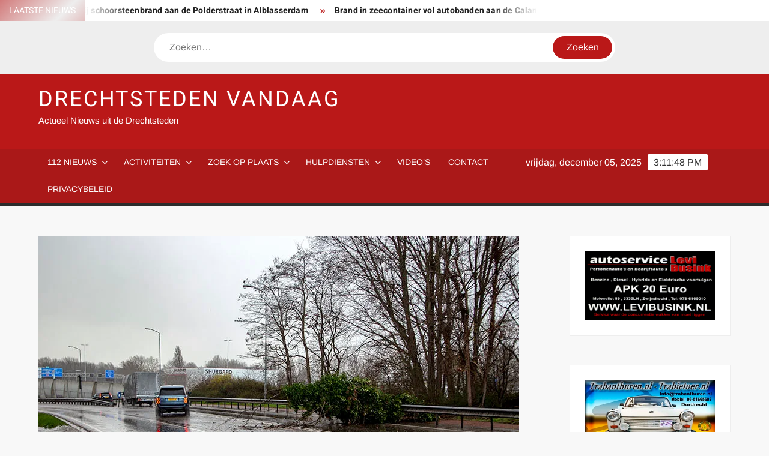

--- FILE ---
content_type: text/html; charset=UTF-8
request_url: https://drechtstedenvandaag.nl/omgewaaide-boom-op-brugweg/
body_size: 28903
content:
<!doctype html>
<html lang="nl-NL">
<head>
	<meta charset="UTF-8">
	<meta name="viewport" content="width=device-width">
	<link rel="profile" href="https://gmpg.org/xfn/11">

	<style id="jetpack-boost-critical-css">@media all{html{font-family:sans-serif;-webkit-text-size-adjust:100%;-ms-text-size-adjust:100%}body{margin:0}article,aside,footer,header,main,nav,section{display:block}[hidden]{display:none}a{background-color:#fff0;text-decoration:none}b{font-weight:700}h1{font-size:2em;margin:.67em 0}img{border:0}svg:not(:root){overflow:hidden}button,input{color:inherit;font:inherit;margin:0}button{overflow:visible}button{text-transform:none}button,input[type=submit]{-webkit-appearance:button}input{line-height:normal}input[type=search]:-webkit-search-cancel-button{-webkit-appearance:none}body,button,input{color:#424242;font-family:Arimo,"Helvetica Neue",helvetica,arial,sans-serif;font-size:16px;line-height:1.7}h1,h2,h3,h4{color:#222;font-family:Heebo,serif;font-weight:500;line-height:1.1;margin:0 0 .75em}h3 a{color:#222}h1{font-size:36px}h2{font-size:30px}h3{font-size:24px}h4{font-size:20px}p{margin:0 0 1em 0;padding:0}i{font-style:italic}html{-webkit-box-sizing:border-box;-moz-box-sizing:border-box;box-sizing:border-box}*,:after,:before{box-sizing:inherit}body{background:#f8f8f8}ul{margin:0 0 1.75em 1.3125em;padding:0}ul{list-style:disc}li>ul{margin-bottom:0;margin-left:1.5em}img{height:auto;max-width:100%;vertical-align:middle}button,input[type=submit]{border:none;background-color:#ba1818;color:#fff;font-size:16px;line-height:1;padding:8px 16px;outline:0}input[type=password],input[type=search]{color:#666;border:1px solid #ccc;padding:5px 10px}a{color:#ba1818;text-decoration:none}.main-navigation{display:inline-block;font-family:Arimo,serif;max-width:calc(100% - 300px)}#nav-sticker{background-color:#aa1818;border-bottom:5px solid #2c2c2c;position:relative;z-index:999}.main-header>.navigation-top{display:none}.site-header-menu{text-align:left}.main-navigation ul{margin:0;padding:0;list-style:none}.main-navigation ul li{display:inline-block;margin-right:-4px;position:relative}.main-navigation ul li a{color:#fff;display:block;font-size:14px;font-weight:400;padding:0 15px;position:relative;text-transform:uppercase}.main-navigation>ul>li>a{line-height:45px}.main-navigation ul li ul li a{color:#fff;font-size:13px;line-height:36px}.main-navigation ul.sub-menu{background-color:#ba1818;left:0;min-width:200px;position:absolute;top:120%;z-index:99;opacity:0;visibility:hidden}.main-navigation ul.sub-menu li{float:none;display:block;border-bottom:1px solid rgb(255 255 255/.3);margin:0}.main-navigation ul.sub-menu li:last-child{border:none}.main-navigation ul.sub-menu ul{right:-100%;left:auto;top:-20%}.main-navigation ul li.menu-item-has-children>a:before{font-family:"Font Awesome 6 Free";font-size:10px;content:"";position:absolute;right:12px;top:0;font-weight:900}.main-navigation ul.sub-menu li.menu-item-has-children>a:before{content:""}.main-navigation ul.menu li.menu-item-has-children a{padding-right:30px}.menu-toggle{display:none}.clock{color:#fff;display:inline-block;padding-top:9px;right:8%;position:absolute;top:0}#date,#time{float:right}#time{background-color:#fff;color:#333;padding:0 10px;margin-left:10px;border-radius:2px}.main-header-brand{display:inline-block;width:100%}.header-media-search{background-color:#eee;padding:20px 0}.search-container{background-color:#fff;border-radius:40px;padding:5px;text-align:center;position:relative;margin:0 auto;width:60%}.search-container .search{border-radius:20px;max-width:1170px;margin:0 auto;overflow:hidden;position:relative;z-index:2}.search-container .search-field{border-radius:0;border:none;outline:0;padding:0 20px;height:38px;width:calc(100% - 100px);vertical-align:top;-webkit-appearance:none}.search-container .search-submit{border-radius:20px;height:38px;margin-left:-4px;margin-right:-1px;width:100px}#page{overflow:hidden;position:relative;word-wrap:break-word}#content{margin:50px 0}.wrap{margin-right:auto;margin-left:auto;margin-left:5%;margin-right:5%}.wrap:after{clear:both;content:"";display:block}.has-sidebar #primary{float:left;width:75%;width:calc(75% - 0px)}.has-sidebar #secondary{float:right;padding-left:20px;width:25%;width:calc(25% + 0px)}.top-header{background-color:#fff;position:relative;z-index:9}.flash-news:after{content:"";background:linear-gradient(90deg,#fff0 0,rgb(255 255 255) 100%);right:30%;width:80px;height:35px;top:0;z-index:2;position:absolute}.flash-news{float:left;width:70%;overflow:hidden}.flash-news-header:after{content:"";background:linear-gradient(90deg,rgb(255 255 255) 0,#fff0 100%);right:-80px;width:80px;height:35px;top:0;z-index:999;display:inline-block;position:absolute}.flash-news-header{background:linear-gradient(-45deg,#ba1818,#eee,#ba1818,#333);background-size:400% 400%;float:left;z-index:2;position:absolute;left:0}.flash-news-title{color:#fff;height:35px;margin:0;padding:10px 15px;text-transform:uppercase;font-size:14px}.marquee:before{background-color:#333;content:"";width:100%;top:0;bottom:0}.marquee{background-color:#fff;height:35px;width:100%}.marquee .news-post-title:before{color:#ba1818;font-family:"Font Awesome 6 Free";font-size:10px;content:"";margin-right:15px;font-weight:900}.marquee .news-post-title{margin-right:15px;display:inline-block;margin-top:3px}.marquee .news-post-title h3{display:inline-block;font-size:14px;font-weight:700;margin:0;letter-spacing:.2px}.header-social-menu{background-color:#ba1818;float:right;width:30%;margin-bottom:-1px;overflow:hidden}.site-header{position:relative}.header-brand{background-color:#ba1818;padding:10px 0}.header-brand-content{width:100%}.site-branding{display:inline-block;padding:10px 0;position:relative;z-index:3;text-align:left}.header-right{float:right;display:inline-block}.header-banner{padding:10px 0}.site-branding a{text-decoration:none}.site-branding-text{display:inline-block;vertical-align:middle}.site-title{clear:none;font-family:Heebo,serif;font-size:36px;font-weight:400;line-height:1.25;letter-spacing:.08em;margin:0;padding:0;text-transform:uppercase}.site-title,.site-title a{color:#fff;opacity:1}.site-description{font-family:Arimo,serif;font-size:15px;color:#eee}.screen-reader-text{border:0;clip:rect(1px,1px,1px,1px);clip-path:inset(50%);height:1px;margin:-1px;overflow:hidden;padding:0;position:absolute!important;width:1px;word-wrap:normal!important}.entry-content:after,.entry-content:before,.flash-news:after,.flash-news:before,.post-navigation:after,.post-navigation:before,.site-content:after,.site-content:before,.site-header-menu:after,.site-header-menu:before,.site-header:after,.site-header:before,.top-header-inner:after,.top-header-inner:before,.top-header:after,.top-header:before{content:"";display:table;table-layout:fixed}.entry-content:after,.flash-news:after,.post-navigation:after,.site-content:after,.site-header-menu:after,.site-header:after,.top-header-inner:after,.top-header:after{clear:both}.widget{margin:0 0 3em}#secondary .widget{background-color:#fff;border:1px solid #eee;padding:25px}.hentry{margin:0 0 1.5em}.entry-content{margin:0 0 1.5em}.entry-content a{text-decoration:underline}.entry-content p:last-child{margin:0}.entry-header{margin-bottom:15px}.entry-title{font-size:20px;line-height:1.5;display:block;padding:0;margin-bottom:10px;position:relative;font-weight:600}.post-thumbnail{margin-bottom:-1px;position:relative;z-index:2}.single #primary .post-thumbnail{width:100%;margin:0 0 30px}.entry-content ul{padding:0 0 0 20px}.entry-header .entry-meta{font-size:13px;font-weight:700}.entry-header .entry-meta a{margin:0 6px 8px 0}.cat-links a{background-color:#333;border-radius:2px;color:#fff;display:inline-block;font-size:12px;padding:0 8px;margin:0 1px 5px 0}.cat-links a:last-child{margin-left:0}.entry-header .entry-meta .posted-on a{color:#a4a4a4;font-size:14px;font-weight:400;font-style:italic;text-transform:none}.author.vcard a,.posted-on a{color:#999;font-size:14px;margin-right:5px}.entry-content-holder{background-color:#fff;border:1px solid #eee;padding:20px}.single .entry-content-holder{padding:30px}.entry-footer .entry-meta{font-size:13px}.post-navigation .nav-links{text-transform:uppercase;font-size:12px;padding:0 10px}.post-navigation .nav-links .nav-previous:before{font-family:"Font Awesome 6 Free";font-weight:700;content:"";margin-left:10px}.post-navigation .nav-links .nav-next:after{font-family:"Font Awesome 6 Free";font-weight:700;content:"";margin-right:10px}.post-navigation .nav-links .nav-next a,.post-navigation .nav-links .nav-previous a{display:inline-block;padding:5px 10px}.post-navigation .nav-links .nav-next,.post-navigation .nav-links .nav-previous{background-color:#fff;border:1px solid #eee;float:left}.post-navigation .nav-links .nav-next{float:right}.post-navigation .nav-links .nav-next,.post-navigation .nav-links .nav-next a,.post-navigation .nav-links .nav-previous,.post-navigation .nav-links .nav-previous a{color:#ba1818}.back-to-top{background-color:#ba1818;border-radius:25px;color:#fff;display:none;font-size:0;height:45px;width:45px;position:fixed;bottom:30px;right:30px;text-align:center;z-index:100}.back-to-top i{font-size:18px}@media only screen and (max-width:1200px){.wrap{margin-left:5%;margin-right:5%}.clock{font-size:12px;right:20px}#time{height:auto}}@media only screen and (max-width:1024px){.wrap{max-width:94%;margin:0 auto}}@media only screen and (max-width:960px){.flash-news,.header-social-menu{width:100%}.flash-news:after{right:0}.has-sidebar #primary{width:100%;padding:0;margin-bottom:50px}.has-sidebar #secondary{padding-left:0;width:100%}}@media only screen and (max-width:768px){.main-header-brand .header-right,.main-header-brand .site-branding{display:block;text-align:center;width:100%}.site-title{font-size:24px}.navigation-top{float:inherit}#nav-sticker,.main-header-brand .navigation-top{display:none}.main-header>.navigation-top{display:block}.main-navigation{display:block;margin:0;max-width:100%}.main-navigation>ul>li>a{line-height:36px}.main-navigation ul li a{color:#333;border-bottom:1px solid rgb(0 0 0/.07)}.main-navigation ul.menu{display:none;width:100%;clear:both}.main-navigation ul li{display:block;float:none;line-height:36px}.main-navigation ul li ul li a{color:#333}.main-navigation ul li.menu-item-has-children>a:before,.main-navigation ul.sub-menu li.menu-item-has-children>a:before{display:none}.main-navigation ul.sub-menu{position:static;min-width:100%;opacity:1;top:0;left:0;visibility:visible;display:none;background:0 0}.main-navigation ul.sub-menu li{border-bottom:none}.main-navigation ul.menu li.menu-item-has-children ul li a{padding:0 45px}.menu-toggle{background-color:#fff0;position:relative;display:block;width:40px;height:40px;overflow:hidden;white-space:nowrap;color:#fff0;z-index:3}.toggle-bar:after,.toggle-bar:before{content:"";right:0;-webkit-transform:translateZ(0);-moz-transform:translateZ(0);-ms-transform:translateZ(0);-o-transform:translateZ(0);transform:translateZ(0);-webkit-backface-visibility:hidden;backface-visibility:hidden;-webkit-transform-origin:0% 50%;-moz-transform-origin:0% 50%;-ms-transform-origin:0% 50%;-o-transform-origin:0% 50%;transform-origin:0% 50%}.toggle-bar:before{top:-6px}.toggle-bar:after{top:6px}.toggle-bar{position:absolute;top:20px;left:10px;margin-top:-2px}.toggle-bar,.toggle-bar:after,.toggle-bar:before{position:absolute;display:inline-block;height:3px;width:24px;background:#2e3233}.toggle-text{font-size:0}}@media only screen and (max-width:500px){.flash-news-header,.flash-news:after{display:none}.post-thumbnail{width:100%}.entry-content{margin:0}}.fa-solid{-moz-osx-font-smoothing:grayscale;-webkit-font-smoothing:antialiased;display:var(--fa-display,inline-block);font-style:normal;font-variant:normal;line-height:1;text-rendering:auto}.fa-solid{font-family:"Font Awesome 6 Free"}.fa-arrow-up-long:before{content:""}@font-face{font-family:"Font Awesome 6 Free";font-style:normal;font-weight:400;font-display:block}@font-face{font-family:"Font Awesome 6 Free";font-style:normal;font-weight:900;font-display:block}.fa-solid{font-weight:900}@font-face{font-family:Arimo;font-style:normal;font-weight:400;unicode-range:U+0460-052F,U+1C80-1C8A,U+20B4,U+2DE0-2DFF,U+A640-A69F,U+FE2E-FE2F}@font-face{font-family:Arimo;font-style:normal;font-weight:400;unicode-range:U+0301,U+0400-045F,U+0490-0491,U+04B0-04B1,U+2116}@font-face{font-family:Arimo;font-style:normal;font-weight:400;unicode-range:U+1F00-1FFF}@font-face{font-family:Arimo;font-style:normal;font-weight:400;unicode-range:U+0370-0377,U+037A-037F,U+0384-038A,U+038C,U+038E-03A1,U+03A3-03FF}@font-face{font-family:Arimo;font-style:normal;font-weight:400;unicode-range:U+0307-0308,U+0590-05FF,U+200C-2010,U+20AA,U+25CC,U+FB1D-FB4F}@font-face{font-family:Arimo;font-style:normal;font-weight:400;unicode-range:U+0102-0103,U+0110-0111,U+0128-0129,U+0168-0169,U+01A0-01A1,U+01AF-01B0,U+0300-0301,U+0303-0304,U+0308-0309,U+0323,U+0329,U+1EA0-1EF9,U+20AB}@font-face{font-family:Arimo;font-style:normal;font-weight:400;unicode-range:U+0100-02BA,U+02BD-02C5,U+02C7-02CC,U+02CE-02D7,U+02DD-02FF,U+0304,U+0308,U+0329,U+1D00-1DBF,U+1E00-1E9F,U+1EF2-1EFF,U+2020,U+20A0-20AB,U+20AD-20C0,U+2113,U+2C60-2C7F,U+A720-A7FF}@font-face{font-family:Arimo;font-style:normal;font-weight:400;unicode-range:U+0000-00FF,U+0131,U+0152-0153,U+02BB-02BC,U+02C6,U+02DA,U+02DC,U+0304,U+0308,U+0329,U+2000-206F,U+20AC,U+2122,U+2191,U+2193,U+2212,U+2215,U+FEFF,U+FFFD}@font-face{font-family:Heebo;font-style:normal;font-weight:300;unicode-range:U+0307-0308,U+0590-05FF,U+200C-2010,U+20AA,U+25CC,U+FB1D-FB4F}@font-face{font-family:Heebo;font-style:normal;font-weight:300;unicode-range:U+0302-0303,U+0305,U+0307-0308,U+0310,U+0312,U+0315,U+031A,U+0326-0327,U+032C,U+032F-0330,U+0332-0333,U+0338,U+033A,U+0346,U+034D,U+0391-03A1,U+03A3-03A9,U+03B1-03C9,U+03D1,U+03D5-03D6,U+03F0-03F1,U+03F4-03F5,U+2016-2017,U+2034-2038,U+203C,U+2040,U+2043,U+2047,U+2050,U+2057,U+205F,U+2070-2071,U+2074-208E,U+2090-209C,U+20D0-20DC,U+20E1,U+20E5-20EF,U+2100-2112,U+2114-2115,U+2117-2121,U+2123-214F,U+2190,U+2192,U+2194-21AE,U+21B0-21E5,U+21F1-21F2,U+21F4-2211,U+2213-2214,U+2216-22FF,U+2308-230B,U+2310,U+2319,U+231C-2321,U+2336-237A,U+237C,U+2395,U+239B-23B7,U+23D0,U+23DC-23E1,U+2474-2475,U+25AF,U+25B3,U+25B7,U+25BD,U+25C1,U+25CA,U+25CC,U+25FB,U+266D-266F,U+27C0-27FF,U+2900-2AFF,U+2B0E-2B11,U+2B30-2B4C,U+2BFE,U+3030,U+FF5B,U+FF5D,U+1D400-1D7FF,U+1EE00-1EEFF}@font-face{font-family:Heebo;font-style:normal;font-weight:300;unicode-range:U+0001-000C,U+000E-001F,U+007F-009F,U+20DD-20E0,U+20E2-20E4,U+2150-218F,U+2190,U+2192,U+2194-2199,U+21AF,U+21E6-21F0,U+21F3,U+2218-2219,U+2299,U+22C4-22C6,U+2300-243F,U+2440-244A,U+2460-24FF,U+25A0-27BF,U+2800-28FF,U+2921-2922,U+2981,U+29BF,U+29EB,U+2B00-2BFF,U+4DC0-4DFF,U+FFF9-FFFB,U+10140-1018E,U+10190-1019C,U+101A0,U+101D0-101FD,U+102E0-102FB,U+10E60-10E7E,U+1D2C0-1D2D3,U+1D2E0-1D37F,U+1F000-1F0FF,U+1F100-1F1AD,U+1F1E6-1F1FF,U+1F30D-1F30F,U+1F315,U+1F31C,U+1F31E,U+1F320-1F32C,U+1F336,U+1F378,U+1F37D,U+1F382,U+1F393-1F39F,U+1F3A7-1F3A8,U+1F3AC-1F3AF,U+1F3C2,U+1F3C4-1F3C6,U+1F3CA-1F3CE,U+1F3D4-1F3E0,U+1F3ED,U+1F3F1-1F3F3,U+1F3F5-1F3F7,U+1F408,U+1F415,U+1F41F,U+1F426,U+1F43F,U+1F441-1F442,U+1F444,U+1F446-1F449,U+1F44C-1F44E,U+1F453,U+1F46A,U+1F47D,U+1F4A3,U+1F4B0,U+1F4B3,U+1F4B9,U+1F4BB,U+1F4BF,U+1F4C8-1F4CB,U+1F4D6,U+1F4DA,U+1F4DF,U+1F4E3-1F4E6,U+1F4EA-1F4ED,U+1F4F7,U+1F4F9-1F4FB,U+1F4FD-1F4FE,U+1F503,U+1F507-1F50B,U+1F50D,U+1F512-1F513,U+1F53E-1F54A,U+1F54F-1F5FA,U+1F610,U+1F650-1F67F,U+1F687,U+1F68D,U+1F691,U+1F694,U+1F698,U+1F6AD,U+1F6B2,U+1F6B9-1F6BA,U+1F6BC,U+1F6C6-1F6CF,U+1F6D3-1F6D7,U+1F6E0-1F6EA,U+1F6F0-1F6F3,U+1F6F7-1F6FC,U+1F700-1F7FF,U+1F800-1F80B,U+1F810-1F847,U+1F850-1F859,U+1F860-1F887,U+1F890-1F8AD,U+1F8B0-1F8BB,U+1F8C0-1F8C1,U+1F900-1F90B,U+1F93B,U+1F946,U+1F984,U+1F996,U+1F9E9,U+1FA00-1FA6F,U+1FA70-1FA7C,U+1FA80-1FA89,U+1FA8F-1FAC6,U+1FACE-1FADC,U+1FADF-1FAE9,U+1FAF0-1FAF8,U+1FB00-1FBFF}@font-face{font-family:Heebo;font-style:normal;font-weight:300;unicode-range:U+0100-02BA,U+02BD-02C5,U+02C7-02CC,U+02CE-02D7,U+02DD-02FF,U+0304,U+0308,U+0329,U+1D00-1DBF,U+1E00-1E9F,U+1EF2-1EFF,U+2020,U+20A0-20AB,U+20AD-20C0,U+2113,U+2C60-2C7F,U+A720-A7FF}@font-face{font-family:Heebo;font-style:normal;font-weight:300;unicode-range:U+0000-00FF,U+0131,U+0152-0153,U+02BB-02BC,U+02C6,U+02DA,U+02DC,U+0304,U+0308,U+0329,U+2000-206F,U+20AC,U+2122,U+2191,U+2193,U+2212,U+2215,U+FEFF,U+FFFD}@font-face{font-family:Heebo;font-style:normal;font-weight:400;unicode-range:U+0307-0308,U+0590-05FF,U+200C-2010,U+20AA,U+25CC,U+FB1D-FB4F}@font-face{font-family:Heebo;font-style:normal;font-weight:400;unicode-range:U+0302-0303,U+0305,U+0307-0308,U+0310,U+0312,U+0315,U+031A,U+0326-0327,U+032C,U+032F-0330,U+0332-0333,U+0338,U+033A,U+0346,U+034D,U+0391-03A1,U+03A3-03A9,U+03B1-03C9,U+03D1,U+03D5-03D6,U+03F0-03F1,U+03F4-03F5,U+2016-2017,U+2034-2038,U+203C,U+2040,U+2043,U+2047,U+2050,U+2057,U+205F,U+2070-2071,U+2074-208E,U+2090-209C,U+20D0-20DC,U+20E1,U+20E5-20EF,U+2100-2112,U+2114-2115,U+2117-2121,U+2123-214F,U+2190,U+2192,U+2194-21AE,U+21B0-21E5,U+21F1-21F2,U+21F4-2211,U+2213-2214,U+2216-22FF,U+2308-230B,U+2310,U+2319,U+231C-2321,U+2336-237A,U+237C,U+2395,U+239B-23B7,U+23D0,U+23DC-23E1,U+2474-2475,U+25AF,U+25B3,U+25B7,U+25BD,U+25C1,U+25CA,U+25CC,U+25FB,U+266D-266F,U+27C0-27FF,U+2900-2AFF,U+2B0E-2B11,U+2B30-2B4C,U+2BFE,U+3030,U+FF5B,U+FF5D,U+1D400-1D7FF,U+1EE00-1EEFF}@font-face{font-family:Heebo;font-style:normal;font-weight:400;unicode-range:U+0001-000C,U+000E-001F,U+007F-009F,U+20DD-20E0,U+20E2-20E4,U+2150-218F,U+2190,U+2192,U+2194-2199,U+21AF,U+21E6-21F0,U+21F3,U+2218-2219,U+2299,U+22C4-22C6,U+2300-243F,U+2440-244A,U+2460-24FF,U+25A0-27BF,U+2800-28FF,U+2921-2922,U+2981,U+29BF,U+29EB,U+2B00-2BFF,U+4DC0-4DFF,U+FFF9-FFFB,U+10140-1018E,U+10190-1019C,U+101A0,U+101D0-101FD,U+102E0-102FB,U+10E60-10E7E,U+1D2C0-1D2D3,U+1D2E0-1D37F,U+1F000-1F0FF,U+1F100-1F1AD,U+1F1E6-1F1FF,U+1F30D-1F30F,U+1F315,U+1F31C,U+1F31E,U+1F320-1F32C,U+1F336,U+1F378,U+1F37D,U+1F382,U+1F393-1F39F,U+1F3A7-1F3A8,U+1F3AC-1F3AF,U+1F3C2,U+1F3C4-1F3C6,U+1F3CA-1F3CE,U+1F3D4-1F3E0,U+1F3ED,U+1F3F1-1F3F3,U+1F3F5-1F3F7,U+1F408,U+1F415,U+1F41F,U+1F426,U+1F43F,U+1F441-1F442,U+1F444,U+1F446-1F449,U+1F44C-1F44E,U+1F453,U+1F46A,U+1F47D,U+1F4A3,U+1F4B0,U+1F4B3,U+1F4B9,U+1F4BB,U+1F4BF,U+1F4C8-1F4CB,U+1F4D6,U+1F4DA,U+1F4DF,U+1F4E3-1F4E6,U+1F4EA-1F4ED,U+1F4F7,U+1F4F9-1F4FB,U+1F4FD-1F4FE,U+1F503,U+1F507-1F50B,U+1F50D,U+1F512-1F513,U+1F53E-1F54A,U+1F54F-1F5FA,U+1F610,U+1F650-1F67F,U+1F687,U+1F68D,U+1F691,U+1F694,U+1F698,U+1F6AD,U+1F6B2,U+1F6B9-1F6BA,U+1F6BC,U+1F6C6-1F6CF,U+1F6D3-1F6D7,U+1F6E0-1F6EA,U+1F6F0-1F6F3,U+1F6F7-1F6FC,U+1F700-1F7FF,U+1F800-1F80B,U+1F810-1F847,U+1F850-1F859,U+1F860-1F887,U+1F890-1F8AD,U+1F8B0-1F8BB,U+1F8C0-1F8C1,U+1F900-1F90B,U+1F93B,U+1F946,U+1F984,U+1F996,U+1F9E9,U+1FA00-1FA6F,U+1FA70-1FA7C,U+1FA80-1FA89,U+1FA8F-1FAC6,U+1FACE-1FADC,U+1FADF-1FAE9,U+1FAF0-1FAF8,U+1FB00-1FBFF}@font-face{font-family:Heebo;font-style:normal;font-weight:400;unicode-range:U+0100-02BA,U+02BD-02C5,U+02C7-02CC,U+02CE-02D7,U+02DD-02FF,U+0304,U+0308,U+0329,U+1D00-1DBF,U+1E00-1E9F,U+1EF2-1EFF,U+2020,U+20A0-20AB,U+20AD-20C0,U+2113,U+2C60-2C7F,U+A720-A7FF}@font-face{font-family:Heebo;font-style:normal;font-weight:400;unicode-range:U+0000-00FF,U+0131,U+0152-0153,U+02BB-02BC,U+02C6,U+02DA,U+02DC,U+0304,U+0308,U+0329,U+2000-206F,U+20AC,U+2122,U+2191,U+2193,U+2212,U+2215,U+FEFF,U+FFFD}@font-face{font-family:Heebo;font-style:normal;font-weight:700;unicode-range:U+0307-0308,U+0590-05FF,U+200C-2010,U+20AA,U+25CC,U+FB1D-FB4F}@font-face{font-family:Heebo;font-style:normal;font-weight:700;unicode-range:U+0302-0303,U+0305,U+0307-0308,U+0310,U+0312,U+0315,U+031A,U+0326-0327,U+032C,U+032F-0330,U+0332-0333,U+0338,U+033A,U+0346,U+034D,U+0391-03A1,U+03A3-03A9,U+03B1-03C9,U+03D1,U+03D5-03D6,U+03F0-03F1,U+03F4-03F5,U+2016-2017,U+2034-2038,U+203C,U+2040,U+2043,U+2047,U+2050,U+2057,U+205F,U+2070-2071,U+2074-208E,U+2090-209C,U+20D0-20DC,U+20E1,U+20E5-20EF,U+2100-2112,U+2114-2115,U+2117-2121,U+2123-214F,U+2190,U+2192,U+2194-21AE,U+21B0-21E5,U+21F1-21F2,U+21F4-2211,U+2213-2214,U+2216-22FF,U+2308-230B,U+2310,U+2319,U+231C-2321,U+2336-237A,U+237C,U+2395,U+239B-23B7,U+23D0,U+23DC-23E1,U+2474-2475,U+25AF,U+25B3,U+25B7,U+25BD,U+25C1,U+25CA,U+25CC,U+25FB,U+266D-266F,U+27C0-27FF,U+2900-2AFF,U+2B0E-2B11,U+2B30-2B4C,U+2BFE,U+3030,U+FF5B,U+FF5D,U+1D400-1D7FF,U+1EE00-1EEFF}@font-face{font-family:Heebo;font-style:normal;font-weight:700;unicode-range:U+0001-000C,U+000E-001F,U+007F-009F,U+20DD-20E0,U+20E2-20E4,U+2150-218F,U+2190,U+2192,U+2194-2199,U+21AF,U+21E6-21F0,U+21F3,U+2218-2219,U+2299,U+22C4-22C6,U+2300-243F,U+2440-244A,U+2460-24FF,U+25A0-27BF,U+2800-28FF,U+2921-2922,U+2981,U+29BF,U+29EB,U+2B00-2BFF,U+4DC0-4DFF,U+FFF9-FFFB,U+10140-1018E,U+10190-1019C,U+101A0,U+101D0-101FD,U+102E0-102FB,U+10E60-10E7E,U+1D2C0-1D2D3,U+1D2E0-1D37F,U+1F000-1F0FF,U+1F100-1F1AD,U+1F1E6-1F1FF,U+1F30D-1F30F,U+1F315,U+1F31C,U+1F31E,U+1F320-1F32C,U+1F336,U+1F378,U+1F37D,U+1F382,U+1F393-1F39F,U+1F3A7-1F3A8,U+1F3AC-1F3AF,U+1F3C2,U+1F3C4-1F3C6,U+1F3CA-1F3CE,U+1F3D4-1F3E0,U+1F3ED,U+1F3F1-1F3F3,U+1F3F5-1F3F7,U+1F408,U+1F415,U+1F41F,U+1F426,U+1F43F,U+1F441-1F442,U+1F444,U+1F446-1F449,U+1F44C-1F44E,U+1F453,U+1F46A,U+1F47D,U+1F4A3,U+1F4B0,U+1F4B3,U+1F4B9,U+1F4BB,U+1F4BF,U+1F4C8-1F4CB,U+1F4D6,U+1F4DA,U+1F4DF,U+1F4E3-1F4E6,U+1F4EA-1F4ED,U+1F4F7,U+1F4F9-1F4FB,U+1F4FD-1F4FE,U+1F503,U+1F507-1F50B,U+1F50D,U+1F512-1F513,U+1F53E-1F54A,U+1F54F-1F5FA,U+1F610,U+1F650-1F67F,U+1F687,U+1F68D,U+1F691,U+1F694,U+1F698,U+1F6AD,U+1F6B2,U+1F6B9-1F6BA,U+1F6BC,U+1F6C6-1F6CF,U+1F6D3-1F6D7,U+1F6E0-1F6EA,U+1F6F0-1F6F3,U+1F6F7-1F6FC,U+1F700-1F7FF,U+1F800-1F80B,U+1F810-1F847,U+1F850-1F859,U+1F860-1F887,U+1F890-1F8AD,U+1F8B0-1F8BB,U+1F8C0-1F8C1,U+1F900-1F90B,U+1F93B,U+1F946,U+1F984,U+1F996,U+1F9E9,U+1FA00-1FA6F,U+1FA70-1FA7C,U+1FA80-1FA89,U+1FA8F-1FAC6,U+1FACE-1FADC,U+1FADF-1FAE9,U+1FAF0-1FAF8,U+1FB00-1FBFF}@font-face{font-family:Heebo;font-style:normal;font-weight:700;unicode-range:U+0100-02BA,U+02BD-02C5,U+02C7-02CC,U+02CE-02D7,U+02DD-02FF,U+0304,U+0308,U+0329,U+1D00-1DBF,U+1E00-1E9F,U+1EF2-1EFF,U+2020,U+20A0-20AB,U+20AD-20C0,U+2113,U+2C60-2C7F,U+A720-A7FF}@font-face{font-family:Heebo;font-style:normal;font-weight:700;unicode-range:U+0000-00FF,U+0131,U+0152-0153,U+02BB-02BC,U+02C6,U+02DA,U+02DC,U+0304,U+0308,U+0329,U+2000-206F,U+20AC,U+2122,U+2191,U+2193,U+2212,U+2215,U+FEFF,U+FFFD}.sd-content ul li a.sd-button>span,.sd-social-icon-text .sd-content ul li a.sd-button>span{line-height:23px;margin-left:6px}html{font-family:sans-serif;-webkit-text-size-adjust:100%;-ms-text-size-adjust:100%}body{margin:0}article,aside,footer,header,main,nav,section{display:block}[hidden]{display:none}a{background-color:#fff0;text-decoration:none}b{font-weight:700}h1{font-size:2em;margin:.67em 0}img{border:0}svg:not(:root){overflow:hidden}button,input{color:inherit;font:inherit;margin:0}button{overflow:visible}button{text-transform:none}button,input[type=submit]{-webkit-appearance:button}input{line-height:normal}input[type=search]:-webkit-search-cancel-button{-webkit-appearance:none}body,button,input{color:#424242;font-family:Arimo,"Helvetica Neue",helvetica,arial,sans-serif;font-size:16px;line-height:1.7}h1,h2,h3,h4{color:#222;font-family:Heebo,serif;font-weight:500;line-height:1.1;margin:0 0 .75em}h3 a{color:#222}h1{font-size:36px}h2{font-size:30px}h3{font-size:24px}h4{font-size:20px}p{margin:0 0 1em 0;padding:0}i{font-style:italic}html{-webkit-box-sizing:border-box;-moz-box-sizing:border-box;box-sizing:border-box}*,:after,:before{box-sizing:inherit}body{background:#f8f8f8}ul{margin:0 0 1.75em 1.3125em;padding:0}ul{list-style:disc}li>ul{margin-bottom:0;margin-left:1.5em}img{height:auto;max-width:100%;vertical-align:middle}button,input[type=submit]{border:none;background-color:#ba1818;color:#fff;font-size:16px;line-height:1;padding:8px 16px;outline:0}input[type=password],input[type=search]{color:#666;border:1px solid #ccc;padding:5px 10px}a{color:#ba1818;text-decoration:none}.main-navigation{display:inline-block;font-family:Arimo,serif;max-width:calc(100% - 300px)}#nav-sticker{background-color:#aa1818;border-bottom:5px solid #2c2c2c;position:relative;z-index:999}.main-header>.navigation-top{display:none}.site-header-menu{text-align:left}.main-navigation ul{margin:0;padding:0;list-style:none}.main-navigation ul li{display:inline-block;margin-right:-4px;position:relative}.main-navigation ul li a{color:#fff;display:block;font-size:14px;font-weight:400;padding:0 15px;position:relative;text-transform:uppercase}.main-navigation>ul>li>a{line-height:45px}.main-navigation ul li ul li a{color:#fff;font-size:13px;line-height:36px}.main-navigation ul.sub-menu{background-color:#ba1818;left:0;min-width:200px;position:absolute;top:120%;z-index:99;opacity:0;visibility:hidden}.main-navigation ul.sub-menu li{float:none;display:block;border-bottom:1px solid rgb(255 255 255/.3);margin:0}.main-navigation ul.sub-menu li:last-child{border:none}.main-navigation ul.sub-menu ul{right:-100%;left:auto;top:-20%}.main-navigation ul li.menu-item-has-children>a:before{font-family:"Font Awesome 6 Free";font-size:10px;content:"";position:absolute;right:12px;top:0;font-weight:900}.main-navigation ul.sub-menu li.menu-item-has-children>a:before{content:""}.main-navigation ul.menu li.menu-item-has-children a{padding-right:30px}.menu-toggle{display:none}.clock{color:#fff;display:inline-block;padding-top:9px;right:8%;position:absolute;top:0}#date,#time{float:right}#time{background-color:#fff;color:#333;padding:0 10px;margin-left:10px;border-radius:2px}.main-header-brand{display:inline-block;width:100%}.header-media-search{background-color:#eee;padding:20px 0}.search-container{background-color:#fff;border-radius:40px;padding:5px;text-align:center;position:relative;margin:0 auto;width:60%}.search-container .search{border-radius:20px;max-width:1170px;margin:0 auto;overflow:hidden;position:relative;z-index:2}.search-container .search-field{border-radius:0;border:none;outline:0;padding:0 20px;height:38px;width:calc(100% - 100px);vertical-align:top;-webkit-appearance:none}.search-container .search-submit{border-radius:20px;height:38px;margin-left:-4px;margin-right:-1px;width:100px}#page{overflow:hidden;position:relative;word-wrap:break-word}#content{margin:50px 0}.wrap{margin-right:auto;margin-left:auto;margin-left:5%;margin-right:5%}.wrap:after{clear:both;content:"";display:block}.has-sidebar #primary{float:left;width:75%;width:calc(75% - 0px)}.has-sidebar #secondary{float:right;padding-left:20px;width:25%;width:calc(25% + 0px)}.top-header{background-color:#fff;position:relative;z-index:9}.flash-news:after{content:"";background:linear-gradient(90deg,#fff0 0,rgb(255 255 255) 100%);right:30%;width:80px;height:35px;top:0;z-index:2;position:absolute}.flash-news{float:left;width:70%;overflow:hidden}.flash-news-header:after{content:"";background:linear-gradient(90deg,rgb(255 255 255) 0,#fff0 100%);right:-80px;width:80px;height:35px;top:0;z-index:999;display:inline-block;position:absolute}.flash-news-header{background:linear-gradient(-45deg,#ba1818,#eee,#ba1818,#333);background-size:400% 400%;float:left;z-index:2;position:absolute;left:0}.flash-news-title{color:#fff;height:35px;margin:0;padding:10px 15px;text-transform:uppercase;font-size:14px}.marquee:before{background-color:#333;content:"";width:100%;top:0;bottom:0}.marquee{background-color:#fff;height:35px;width:100%}.marquee .news-post-title:before{color:#ba1818;font-family:"Font Awesome 6 Free";font-size:10px;content:"";margin-right:15px;font-weight:900}.marquee .news-post-title{margin-right:15px;display:inline-block;margin-top:3px}.marquee .news-post-title h3{display:inline-block;font-size:14px;font-weight:700;margin:0;letter-spacing:.2px}.header-social-menu{background-color:#ba1818;float:right;width:30%;margin-bottom:-1px;overflow:hidden}.site-header{position:relative}.header-brand{background-color:#ba1818;padding:10px 0}.header-brand-content{width:100%}.site-branding{display:inline-block;padding:10px 0;position:relative;z-index:3;text-align:left}.header-right{float:right;display:inline-block}.header-banner{padding:10px 0}.site-branding a{text-decoration:none}.site-branding-text{display:inline-block;vertical-align:middle}.site-title{clear:none;font-family:Heebo,serif;font-size:36px;font-weight:400;line-height:1.25;letter-spacing:.08em;margin:0;padding:0;text-transform:uppercase}.site-title,.site-title a{color:#fff;opacity:1}.site-description{font-family:Arimo,serif;font-size:15px;color:#eee}.screen-reader-text{border:0;clip:rect(1px,1px,1px,1px);clip-path:inset(50%);height:1px;margin:-1px;overflow:hidden;padding:0;position:absolute!important;width:1px;word-wrap:normal!important}.entry-content:after,.entry-content:before,.flash-news:after,.flash-news:before,.post-navigation:after,.post-navigation:before,.site-content:after,.site-content:before,.site-header-menu:after,.site-header-menu:before,.site-header:after,.site-header:before,.top-header-inner:after,.top-header-inner:before,.top-header:after,.top-header:before{content:"";display:table;table-layout:fixed}.entry-content:after,.flash-news:after,.post-navigation:after,.site-content:after,.site-header-menu:after,.site-header:after,.top-header-inner:after,.top-header:after{clear:both}.widget{margin:0 0 3em}#secondary .widget{background-color:#fff;border:1px solid #eee;padding:25px}.hentry{margin:0 0 1.5em}.entry-content{margin:0 0 1.5em}.entry-content a{text-decoration:underline}.entry-content p:last-child{margin:0}.entry-header{margin-bottom:15px}.entry-title{font-size:20px;line-height:1.5;display:block;padding:0;margin-bottom:10px;position:relative;font-weight:600}.post-thumbnail{margin-bottom:-1px;position:relative;z-index:2}.single #primary .post-thumbnail{width:100%;margin:0 0 30px}.entry-content ul{padding:0 0 0 20px}.entry-header .entry-meta{font-size:13px;font-weight:700}.entry-header .entry-meta a{margin:0 6px 8px 0}.cat-links a{background-color:#333;border-radius:2px;color:#fff;display:inline-block;font-size:12px;padding:0 8px;margin:0 1px 5px 0}.cat-links a:last-child{margin-left:0}.entry-header .entry-meta .posted-on a{color:#a4a4a4;font-size:14px;font-weight:400;font-style:italic;text-transform:none}.author.vcard a,.posted-on a{color:#999;font-size:14px;margin-right:5px}.entry-content-holder{background-color:#fff;border:1px solid #eee;padding:20px}.single .entry-content-holder{padding:30px}.entry-footer .entry-meta{font-size:13px}.post-navigation .nav-links{text-transform:uppercase;font-size:12px;padding:0 10px}.post-navigation .nav-links .nav-previous:before{font-family:"Font Awesome 6 Free";font-weight:700;content:"";margin-left:10px}.post-navigation .nav-links .nav-next:after{font-family:"Font Awesome 6 Free";font-weight:700;content:"";margin-right:10px}.post-navigation .nav-links .nav-next a,.post-navigation .nav-links .nav-previous a{display:inline-block;padding:5px 10px}.post-navigation .nav-links .nav-next,.post-navigation .nav-links .nav-previous{background-color:#fff;border:1px solid #eee;float:left}.post-navigation .nav-links .nav-next{float:right}.post-navigation .nav-links .nav-next,.post-navigation .nav-links .nav-next a,.post-navigation .nav-links .nav-previous,.post-navigation .nav-links .nav-previous a{color:#ba1818}.back-to-top{background-color:#ba1818;border-radius:25px;color:#fff;display:none;font-size:0;height:45px;width:45px;position:fixed;bottom:30px;right:30px;text-align:center;z-index:100}.back-to-top i{font-size:18px}@media only screen and (max-width:1200px){.wrap{margin-left:5%;margin-right:5%}.clock{font-size:12px;right:20px}#time{height:auto}}@media only screen and (max-width:1024px){.wrap{max-width:94%;margin:0 auto}}@media only screen and (max-width:960px){.flash-news,.header-social-menu{width:100%}.flash-news:after{right:0}.has-sidebar #primary{width:100%;padding:0;margin-bottom:50px}.has-sidebar #secondary{padding-left:0;width:100%}}@media only screen and (max-width:768px){.main-header-brand .header-right,.main-header-brand .site-branding{display:block;text-align:center;width:100%}.site-title{font-size:24px}.navigation-top{float:inherit}#nav-sticker,.main-header-brand .navigation-top{display:none}.main-header>.navigation-top{display:block}.main-navigation{display:block;margin:0;max-width:100%}.main-navigation>ul>li>a{line-height:36px}.main-navigation ul li a{color:#333;border-bottom:1px solid rgb(0 0 0/.07)}.main-navigation ul.menu{display:none;width:100%;clear:both}.main-navigation ul li{display:block;float:none;line-height:36px}.main-navigation ul li ul li a{color:#333}.main-navigation ul li.menu-item-has-children>a:before,.main-navigation ul.sub-menu li.menu-item-has-children>a:before{display:none}.main-navigation ul.sub-menu{position:static;min-width:100%;opacity:1;top:0;left:0;visibility:visible;display:none;background:0 0}.main-navigation ul.sub-menu li{border-bottom:none}.main-navigation ul.menu li.menu-item-has-children ul li a{padding:0 45px}.menu-toggle{background-color:#fff0;position:relative;display:block;width:40px;height:40px;overflow:hidden;white-space:nowrap;color:#fff0;z-index:3}.toggle-bar:after,.toggle-bar:before{content:"";right:0;-webkit-transform:translateZ(0);-moz-transform:translateZ(0);-ms-transform:translateZ(0);-o-transform:translateZ(0);transform:translateZ(0);-webkit-backface-visibility:hidden;backface-visibility:hidden;-webkit-transform-origin:0% 50%;-moz-transform-origin:0% 50%;-ms-transform-origin:0% 50%;-o-transform-origin:0% 50%;transform-origin:0% 50%}.toggle-bar:before{top:-6px}.toggle-bar:after{top:6px}.toggle-bar{position:absolute;top:20px;left:10px;margin-top:-2px}.toggle-bar,.toggle-bar:after,.toggle-bar:before{position:absolute;display:inline-block;height:3px;width:24px;background:#2e3233}.toggle-text{font-size:0}}@media only screen and (max-width:500px){.flash-news-header,.flash-news:after{display:none}.post-thumbnail{width:100%}.entry-content{margin:0}}.cat-links{clip:rect(1px,1px,1px,1px);height:1px;position:absolute;overflow:hidden;width:1px}.fa-solid{-moz-osx-font-smoothing:grayscale;-webkit-font-smoothing:antialiased;display:var(--fa-display,inline-block);font-style:normal;font-variant:normal;line-height:1;text-rendering:auto}.fa-solid{font-family:"Font Awesome 6 Free"}.fa-arrow-up-long:before{content:""}@font-face{font-family:"Font Awesome 6 Free";font-style:normal;font-weight:400;font-display:block}@font-face{font-family:"Font Awesome 6 Free";font-style:normal;font-weight:900;font-display:block}.fa-solid{font-weight:900}@font-face{font-family:Arimo;font-style:normal;font-weight:400;unicode-range:U+0460-052F,U+1C80-1C8A,U+20B4,U+2DE0-2DFF,U+A640-A69F,U+FE2E-FE2F}@font-face{font-family:Arimo;font-style:normal;font-weight:400;unicode-range:U+0301,U+0400-045F,U+0490-0491,U+04B0-04B1,U+2116}@font-face{font-family:Arimo;font-style:normal;font-weight:400;unicode-range:U+1F00-1FFF}@font-face{font-family:Arimo;font-style:normal;font-weight:400;unicode-range:U+0370-0377,U+037A-037F,U+0384-038A,U+038C,U+038E-03A1,U+03A3-03FF}@font-face{font-family:Arimo;font-style:normal;font-weight:400;unicode-range:U+0307-0308,U+0590-05FF,U+200C-2010,U+20AA,U+25CC,U+FB1D-FB4F}@font-face{font-family:Arimo;font-style:normal;font-weight:400;unicode-range:U+0102-0103,U+0110-0111,U+0128-0129,U+0168-0169,U+01A0-01A1,U+01AF-01B0,U+0300-0301,U+0303-0304,U+0308-0309,U+0323,U+0329,U+1EA0-1EF9,U+20AB}@font-face{font-family:Arimo;font-style:normal;font-weight:400;unicode-range:U+0100-02BA,U+02BD-02C5,U+02C7-02CC,U+02CE-02D7,U+02DD-02FF,U+0304,U+0308,U+0329,U+1D00-1DBF,U+1E00-1E9F,U+1EF2-1EFF,U+2020,U+20A0-20AB,U+20AD-20C0,U+2113,U+2C60-2C7F,U+A720-A7FF}@font-face{font-family:Arimo;font-style:normal;font-weight:400;unicode-range:U+0000-00FF,U+0131,U+0152-0153,U+02BB-02BC,U+02C6,U+02DA,U+02DC,U+0304,U+0308,U+0329,U+2000-206F,U+20AC,U+2122,U+2191,U+2193,U+2212,U+2215,U+FEFF,U+FFFD}@font-face{font-family:Heebo;font-style:normal;font-weight:300;unicode-range:U+0307-0308,U+0590-05FF,U+200C-2010,U+20AA,U+25CC,U+FB1D-FB4F}@font-face{font-family:Heebo;font-style:normal;font-weight:300;unicode-range:U+0302-0303,U+0305,U+0307-0308,U+0310,U+0312,U+0315,U+031A,U+0326-0327,U+032C,U+032F-0330,U+0332-0333,U+0338,U+033A,U+0346,U+034D,U+0391-03A1,U+03A3-03A9,U+03B1-03C9,U+03D1,U+03D5-03D6,U+03F0-03F1,U+03F4-03F5,U+2016-2017,U+2034-2038,U+203C,U+2040,U+2043,U+2047,U+2050,U+2057,U+205F,U+2070-2071,U+2074-208E,U+2090-209C,U+20D0-20DC,U+20E1,U+20E5-20EF,U+2100-2112,U+2114-2115,U+2117-2121,U+2123-214F,U+2190,U+2192,U+2194-21AE,U+21B0-21E5,U+21F1-21F2,U+21F4-2211,U+2213-2214,U+2216-22FF,U+2308-230B,U+2310,U+2319,U+231C-2321,U+2336-237A,U+237C,U+2395,U+239B-23B7,U+23D0,U+23DC-23E1,U+2474-2475,U+25AF,U+25B3,U+25B7,U+25BD,U+25C1,U+25CA,U+25CC,U+25FB,U+266D-266F,U+27C0-27FF,U+2900-2AFF,U+2B0E-2B11,U+2B30-2B4C,U+2BFE,U+3030,U+FF5B,U+FF5D,U+1D400-1D7FF,U+1EE00-1EEFF}@font-face{font-family:Heebo;font-style:normal;font-weight:300;unicode-range:U+0001-000C,U+000E-001F,U+007F-009F,U+20DD-20E0,U+20E2-20E4,U+2150-218F,U+2190,U+2192,U+2194-2199,U+21AF,U+21E6-21F0,U+21F3,U+2218-2219,U+2299,U+22C4-22C6,U+2300-243F,U+2440-244A,U+2460-24FF,U+25A0-27BF,U+2800-28FF,U+2921-2922,U+2981,U+29BF,U+29EB,U+2B00-2BFF,U+4DC0-4DFF,U+FFF9-FFFB,U+10140-1018E,U+10190-1019C,U+101A0,U+101D0-101FD,U+102E0-102FB,U+10E60-10E7E,U+1D2C0-1D2D3,U+1D2E0-1D37F,U+1F000-1F0FF,U+1F100-1F1AD,U+1F1E6-1F1FF,U+1F30D-1F30F,U+1F315,U+1F31C,U+1F31E,U+1F320-1F32C,U+1F336,U+1F378,U+1F37D,U+1F382,U+1F393-1F39F,U+1F3A7-1F3A8,U+1F3AC-1F3AF,U+1F3C2,U+1F3C4-1F3C6,U+1F3CA-1F3CE,U+1F3D4-1F3E0,U+1F3ED,U+1F3F1-1F3F3,U+1F3F5-1F3F7,U+1F408,U+1F415,U+1F41F,U+1F426,U+1F43F,U+1F441-1F442,U+1F444,U+1F446-1F449,U+1F44C-1F44E,U+1F453,U+1F46A,U+1F47D,U+1F4A3,U+1F4B0,U+1F4B3,U+1F4B9,U+1F4BB,U+1F4BF,U+1F4C8-1F4CB,U+1F4D6,U+1F4DA,U+1F4DF,U+1F4E3-1F4E6,U+1F4EA-1F4ED,U+1F4F7,U+1F4F9-1F4FB,U+1F4FD-1F4FE,U+1F503,U+1F507-1F50B,U+1F50D,U+1F512-1F513,U+1F53E-1F54A,U+1F54F-1F5FA,U+1F610,U+1F650-1F67F,U+1F687,U+1F68D,U+1F691,U+1F694,U+1F698,U+1F6AD,U+1F6B2,U+1F6B9-1F6BA,U+1F6BC,U+1F6C6-1F6CF,U+1F6D3-1F6D7,U+1F6E0-1F6EA,U+1F6F0-1F6F3,U+1F6F7-1F6FC,U+1F700-1F7FF,U+1F800-1F80B,U+1F810-1F847,U+1F850-1F859,U+1F860-1F887,U+1F890-1F8AD,U+1F8B0-1F8BB,U+1F8C0-1F8C1,U+1F900-1F90B,U+1F93B,U+1F946,U+1F984,U+1F996,U+1F9E9,U+1FA00-1FA6F,U+1FA70-1FA7C,U+1FA80-1FA89,U+1FA8F-1FAC6,U+1FACE-1FADC,U+1FADF-1FAE9,U+1FAF0-1FAF8,U+1FB00-1FBFF}@font-face{font-family:Heebo;font-style:normal;font-weight:300;unicode-range:U+0100-02BA,U+02BD-02C5,U+02C7-02CC,U+02CE-02D7,U+02DD-02FF,U+0304,U+0308,U+0329,U+1D00-1DBF,U+1E00-1E9F,U+1EF2-1EFF,U+2020,U+20A0-20AB,U+20AD-20C0,U+2113,U+2C60-2C7F,U+A720-A7FF}@font-face{font-family:Heebo;font-style:normal;font-weight:300;unicode-range:U+0000-00FF,U+0131,U+0152-0153,U+02BB-02BC,U+02C6,U+02DA,U+02DC,U+0304,U+0308,U+0329,U+2000-206F,U+20AC,U+2122,U+2191,U+2193,U+2212,U+2215,U+FEFF,U+FFFD}@font-face{font-family:Heebo;font-style:normal;font-weight:400;unicode-range:U+0307-0308,U+0590-05FF,U+200C-2010,U+20AA,U+25CC,U+FB1D-FB4F}@font-face{font-family:Heebo;font-style:normal;font-weight:400;unicode-range:U+0302-0303,U+0305,U+0307-0308,U+0310,U+0312,U+0315,U+031A,U+0326-0327,U+032C,U+032F-0330,U+0332-0333,U+0338,U+033A,U+0346,U+034D,U+0391-03A1,U+03A3-03A9,U+03B1-03C9,U+03D1,U+03D5-03D6,U+03F0-03F1,U+03F4-03F5,U+2016-2017,U+2034-2038,U+203C,U+2040,U+2043,U+2047,U+2050,U+2057,U+205F,U+2070-2071,U+2074-208E,U+2090-209C,U+20D0-20DC,U+20E1,U+20E5-20EF,U+2100-2112,U+2114-2115,U+2117-2121,U+2123-214F,U+2190,U+2192,U+2194-21AE,U+21B0-21E5,U+21F1-21F2,U+21F4-2211,U+2213-2214,U+2216-22FF,U+2308-230B,U+2310,U+2319,U+231C-2321,U+2336-237A,U+237C,U+2395,U+239B-23B7,U+23D0,U+23DC-23E1,U+2474-2475,U+25AF,U+25B3,U+25B7,U+25BD,U+25C1,U+25CA,U+25CC,U+25FB,U+266D-266F,U+27C0-27FF,U+2900-2AFF,U+2B0E-2B11,U+2B30-2B4C,U+2BFE,U+3030,U+FF5B,U+FF5D,U+1D400-1D7FF,U+1EE00-1EEFF}@font-face{font-family:Heebo;font-style:normal;font-weight:400;unicode-range:U+0001-000C,U+000E-001F,U+007F-009F,U+20DD-20E0,U+20E2-20E4,U+2150-218F,U+2190,U+2192,U+2194-2199,U+21AF,U+21E6-21F0,U+21F3,U+2218-2219,U+2299,U+22C4-22C6,U+2300-243F,U+2440-244A,U+2460-24FF,U+25A0-27BF,U+2800-28FF,U+2921-2922,U+2981,U+29BF,U+29EB,U+2B00-2BFF,U+4DC0-4DFF,U+FFF9-FFFB,U+10140-1018E,U+10190-1019C,U+101A0,U+101D0-101FD,U+102E0-102FB,U+10E60-10E7E,U+1D2C0-1D2D3,U+1D2E0-1D37F,U+1F000-1F0FF,U+1F100-1F1AD,U+1F1E6-1F1FF,U+1F30D-1F30F,U+1F315,U+1F31C,U+1F31E,U+1F320-1F32C,U+1F336,U+1F378,U+1F37D,U+1F382,U+1F393-1F39F,U+1F3A7-1F3A8,U+1F3AC-1F3AF,U+1F3C2,U+1F3C4-1F3C6,U+1F3CA-1F3CE,U+1F3D4-1F3E0,U+1F3ED,U+1F3F1-1F3F3,U+1F3F5-1F3F7,U+1F408,U+1F415,U+1F41F,U+1F426,U+1F43F,U+1F441-1F442,U+1F444,U+1F446-1F449,U+1F44C-1F44E,U+1F453,U+1F46A,U+1F47D,U+1F4A3,U+1F4B0,U+1F4B3,U+1F4B9,U+1F4BB,U+1F4BF,U+1F4C8-1F4CB,U+1F4D6,U+1F4DA,U+1F4DF,U+1F4E3-1F4E6,U+1F4EA-1F4ED,U+1F4F7,U+1F4F9-1F4FB,U+1F4FD-1F4FE,U+1F503,U+1F507-1F50B,U+1F50D,U+1F512-1F513,U+1F53E-1F54A,U+1F54F-1F5FA,U+1F610,U+1F650-1F67F,U+1F687,U+1F68D,U+1F691,U+1F694,U+1F698,U+1F6AD,U+1F6B2,U+1F6B9-1F6BA,U+1F6BC,U+1F6C6-1F6CF,U+1F6D3-1F6D7,U+1F6E0-1F6EA,U+1F6F0-1F6F3,U+1F6F7-1F6FC,U+1F700-1F7FF,U+1F800-1F80B,U+1F810-1F847,U+1F850-1F859,U+1F860-1F887,U+1F890-1F8AD,U+1F8B0-1F8BB,U+1F8C0-1F8C1,U+1F900-1F90B,U+1F93B,U+1F946,U+1F984,U+1F996,U+1F9E9,U+1FA00-1FA6F,U+1FA70-1FA7C,U+1FA80-1FA89,U+1FA8F-1FAC6,U+1FACE-1FADC,U+1FADF-1FAE9,U+1FAF0-1FAF8,U+1FB00-1FBFF}@font-face{font-family:Heebo;font-style:normal;font-weight:400;unicode-range:U+0100-02BA,U+02BD-02C5,U+02C7-02CC,U+02CE-02D7,U+02DD-02FF,U+0304,U+0308,U+0329,U+1D00-1DBF,U+1E00-1E9F,U+1EF2-1EFF,U+2020,U+20A0-20AB,U+20AD-20C0,U+2113,U+2C60-2C7F,U+A720-A7FF}@font-face{font-family:Heebo;font-style:normal;font-weight:400;unicode-range:U+0000-00FF,U+0131,U+0152-0153,U+02BB-02BC,U+02C6,U+02DA,U+02DC,U+0304,U+0308,U+0329,U+2000-206F,U+20AC,U+2122,U+2191,U+2193,U+2212,U+2215,U+FEFF,U+FFFD}@font-face{font-family:Heebo;font-style:normal;font-weight:700;unicode-range:U+0307-0308,U+0590-05FF,U+200C-2010,U+20AA,U+25CC,U+FB1D-FB4F}@font-face{font-family:Heebo;font-style:normal;font-weight:700;unicode-range:U+0302-0303,U+0305,U+0307-0308,U+0310,U+0312,U+0315,U+031A,U+0326-0327,U+032C,U+032F-0330,U+0332-0333,U+0338,U+033A,U+0346,U+034D,U+0391-03A1,U+03A3-03A9,U+03B1-03C9,U+03D1,U+03D5-03D6,U+03F0-03F1,U+03F4-03F5,U+2016-2017,U+2034-2038,U+203C,U+2040,U+2043,U+2047,U+2050,U+2057,U+205F,U+2070-2071,U+2074-208E,U+2090-209C,U+20D0-20DC,U+20E1,U+20E5-20EF,U+2100-2112,U+2114-2115,U+2117-2121,U+2123-214F,U+2190,U+2192,U+2194-21AE,U+21B0-21E5,U+21F1-21F2,U+21F4-2211,U+2213-2214,U+2216-22FF,U+2308-230B,U+2310,U+2319,U+231C-2321,U+2336-237A,U+237C,U+2395,U+239B-23B7,U+23D0,U+23DC-23E1,U+2474-2475,U+25AF,U+25B3,U+25B7,U+25BD,U+25C1,U+25CA,U+25CC,U+25FB,U+266D-266F,U+27C0-27FF,U+2900-2AFF,U+2B0E-2B11,U+2B30-2B4C,U+2BFE,U+3030,U+FF5B,U+FF5D,U+1D400-1D7FF,U+1EE00-1EEFF}@font-face{font-family:Heebo;font-style:normal;font-weight:700;unicode-range:U+0001-000C,U+000E-001F,U+007F-009F,U+20DD-20E0,U+20E2-20E4,U+2150-218F,U+2190,U+2192,U+2194-2199,U+21AF,U+21E6-21F0,U+21F3,U+2218-2219,U+2299,U+22C4-22C6,U+2300-243F,U+2440-244A,U+2460-24FF,U+25A0-27BF,U+2800-28FF,U+2921-2922,U+2981,U+29BF,U+29EB,U+2B00-2BFF,U+4DC0-4DFF,U+FFF9-FFFB,U+10140-1018E,U+10190-1019C,U+101A0,U+101D0-101FD,U+102E0-102FB,U+10E60-10E7E,U+1D2C0-1D2D3,U+1D2E0-1D37F,U+1F000-1F0FF,U+1F100-1F1AD,U+1F1E6-1F1FF,U+1F30D-1F30F,U+1F315,U+1F31C,U+1F31E,U+1F320-1F32C,U+1F336,U+1F378,U+1F37D,U+1F382,U+1F393-1F39F,U+1F3A7-1F3A8,U+1F3AC-1F3AF,U+1F3C2,U+1F3C4-1F3C6,U+1F3CA-1F3CE,U+1F3D4-1F3E0,U+1F3ED,U+1F3F1-1F3F3,U+1F3F5-1F3F7,U+1F408,U+1F415,U+1F41F,U+1F426,U+1F43F,U+1F441-1F442,U+1F444,U+1F446-1F449,U+1F44C-1F44E,U+1F453,U+1F46A,U+1F47D,U+1F4A3,U+1F4B0,U+1F4B3,U+1F4B9,U+1F4BB,U+1F4BF,U+1F4C8-1F4CB,U+1F4D6,U+1F4DA,U+1F4DF,U+1F4E3-1F4E6,U+1F4EA-1F4ED,U+1F4F7,U+1F4F9-1F4FB,U+1F4FD-1F4FE,U+1F503,U+1F507-1F50B,U+1F50D,U+1F512-1F513,U+1F53E-1F54A,U+1F54F-1F5FA,U+1F610,U+1F650-1F67F,U+1F687,U+1F68D,U+1F691,U+1F694,U+1F698,U+1F6AD,U+1F6B2,U+1F6B9-1F6BA,U+1F6BC,U+1F6C6-1F6CF,U+1F6D3-1F6D7,U+1F6E0-1F6EA,U+1F6F0-1F6F3,U+1F6F7-1F6FC,U+1F700-1F7FF,U+1F800-1F80B,U+1F810-1F847,U+1F850-1F859,U+1F860-1F887,U+1F890-1F8AD,U+1F8B0-1F8BB,U+1F8C0-1F8C1,U+1F900-1F90B,U+1F93B,U+1F946,U+1F984,U+1F996,U+1F9E9,U+1FA00-1FA6F,U+1FA70-1FA7C,U+1FA80-1FA89,U+1FA8F-1FAC6,U+1FACE-1FADC,U+1FADF-1FAE9,U+1FAF0-1FAF8,U+1FB00-1FBFF}@font-face{font-family:Heebo;font-style:normal;font-weight:700;unicode-range:U+0100-02BA,U+02BD-02C5,U+02C7-02CC,U+02CE-02D7,U+02DD-02FF,U+0304,U+0308,U+0329,U+1D00-1DBF,U+1E00-1E9F,U+1EF2-1EFF,U+2020,U+20A0-20AB,U+20AD-20C0,U+2113,U+2C60-2C7F,U+A720-A7FF}@font-face{font-family:Heebo;font-style:normal;font-weight:700;unicode-range:U+0000-00FF,U+0131,U+0152-0153,U+02BB-02BC,U+02C6,U+02DA,U+02DC,U+0304,U+0308,U+0329,U+2000-206F,U+20AC,U+2122,U+2191,U+2193,U+2212,U+2215,U+FEFF,U+FFFD}.sd-content ul li a.sd-button>span,.sd-social-icon-text .sd-content ul li a.sd-button>span{line-height:23px;margin-left:6px}}@media all{.flowplayer.is-splash .fp-ui>*{display:none}.flowplayer.is-splash .fp-ui>.fp-play{display:block}.flowplayer.fp-edgy .fp-play svg.fp-play-sharp-fill{display:block}.flowplayer.fp-edgy{border-radius:0}.flowplayer.no-svg .fp-ui .fp-play.fp-visible{position:absolute;font-size:2.5em;top:0;left:0;right:0;bottom:0;margin:auto;width:6em;height:6em;max-height:38%}.flowplayer.no-svg .fp-ui .fp-play.fp-visible svg{display:none}.flowplayer .fp-ui{position:absolute;width:100%}.flowplayer{font-family:avenir,sans-serif;font-size:14px;position:relative;max-height:100%;overflow:visible;border-radius:.24em;background-position:center;background-repeat:no-repeat;background-size:contain;zoom:1!important;width:100%;display:inline-block}.flowplayer *{-webkit-box-sizing:border-box;-moz-box-sizing:border-box;box-sizing:border-box}.flowplayer .fp-ui{height:100%;top:0;background-image:none;text-align:center;color:#fff}.flowplayer .fp-ui>*{opacity:0}.flowplayer.is-paused .fp-ui>*{opacity:1}.flowplayer .fp-play svg{position:absolute;left:0;right:0;bottom:0;top:0;width:6em;height:6em;opacity:0;margin:auto;max-height:30%;-webkit-transform:scale(.8);-ms-transform:scale(.8);transform:scale(.8);display:none}.flowplayer .fp-play.fp-visible svg{-webkit-transform:scale(1.5);-ms-transform:scale(1.5);transform:scale(1.5);opacity:1}.flowplayer .fp-color-play{fill:#fff0}.fp-preload{position:static;top:0;bottom:0;left:0;right:0;margin:auto;opacity:0;display:block;height:0}.flowplayer .fp-ui .fp-preload{margin:auto}.flowplayer.is-splash .fp-preload{position:absolute;display:block;height:2em;opacity:.8}.fp-preload b{box-shadow:0 0 .5rem #222;background-color:#fff;display:inline-block;border-radius:.1em;margin:0 .2em;height:2em;width:.4em}.flowplayer.is-splash .fp-ui noscript{display:block;z-index:1000;position:absolute;left:0;right:0;padding:2em;background:#000;margin-top:20%}.flowplayer .fp-splash{object-fit:contain;height:100%;width:100%;position:absolute;top:0;left:0;border:0;margin:0;padding:0}.flowplayer{margin:0 auto 2.8em auto;display:block;max-width:100%;white-space:normal}.flowplayer.has-caption{margin:0 auto}.flowplayer .fvp-share-bar{font-size:12px}.flowplayer .fvp-sharing li{list-style:none!important}#content .fvp-share-bar .fvp-sharing,.fvp-share-bar .fvp-sharing,.fvp-share-bar ul{margin:.4em 0 0 0;padding:0!important;float:left;font-family:"Lucida Console",Monaco,monospace;list-style:none}.fvp-share-bar .fvp-sharing li a:after,.fvp-share-bar .fvp-sharing li a:before,.fvp-share-bar .fvp-sharing li:after,.fvp-share-bar .fvp-sharing li:before{content:""!important;display:none!important}.fvp-share-bar .fvp-sharing li{float:left;margin:0 5px!important;padding:0!important;border:none!important;background:0 0!important}.fvp-share-bar .fvp-sharing a{color:#fff!important;text-shadow:none!important}.fvp-share-bar .fvp-sharing a{width:24px;height:24px;border-radius:12px;display:block;overflow:hidden;position:relative;-wekbit-box-shadow:none!important;-moz-box-shadow:none!important;box-shadow:none!important;border-bottom:0!important;text-decoration:none!important;background-color:#000;background-color:rgb(0 0 0/.5)}.fvp-share-bar .fvp-sharing .sharing-facebook{background-color:#3b5998}.fvp-share-bar .fvp-sharing .sharing-twitter{background-color:#0084b4}.fvp-share-bar .sharing-link{float:left;color:#fff;line-height:22px;padding:.5em;font-weight:700}.flowplayer .fvp-share-bar{display:none}.entry-content .fp-playlist-external a,.fp-playlist-external a{position:relative;text-decoration:none;border-bottom:0;-webkit-box-shadow:none;-moz-box-shadow:none;box-shadow:none;text-align:center;-webkit-box-sizing:border-box;-moz-box-sizing:border-box;box-sizing:border-box}.fp-playlist-external a,.fp-playlist-external a h4{-webkit-box-sizing:border-box;-moz-box-sizing:border-box;box-sizing:border-box}.fp-playlist-external .fvp-playlist-thumb-img{height:0;overflow:hidden;padding-top:56%;position:relative}.fp-playlist-external .fvp-playlist-thumb-img img{position:absolute;top:0;left:0;width:100%;height:100%;object-fit:cover}.fp-playlist-external a h4{font-family:Helvetica Neue,Helvetica,Arial,sans-serif;letter-spacing:0;font-weight:400;line-height:1.25}.entry-content .fp-playlist-horizontal a,.fp-playlist-horizontal a{width:33.333333333%;display:inline-block;vertical-align:top;margin:0;padding:0;background-color:#fff;border:1px solid #fff;text-align:center;font-size:13px;line-height:1.2;position:relative}.fp-playlist-horizontal a:nth-child(3n+1){clear:both}.fp-playlist-external a h4{opacity:0;position:absolute;top:0;bottom:0;left:0;right:0;width:100%;margin:0 auto;padding:5px 10px;text-align:center;font-size:13px;color:#fff;background-color:rgb(0 0 0/.75)}.fp-playlist-external a h4 span{position:absolute;top:50%;left:0;right:0;-webkit-transform:translateY(-50%);-moz-transform:translateY(-50%);transform:translateY(-50%);border:0;padding:5px 10px}.visible-captions.fp-playlist-external a h4{background-color:#fff0;opacity:1}.visible-captions.fp-playlist-external a h4 span{color:#fff;background-color:#000;background-color:rgb(0 0 0/.5)}#content .flowplayer a,.flowplayer a{-wekbit-box-shadow:none!important;-moz-box-shadow:none!important;box-shadow:none!important;border-bottom:0!important;text-decoration:none!important}.flowplayer{-webkit-touch-callout:none;-webkit-user-drag:none;touch-action:pan-x pan-y pinch-zoom}@media only screen and (max-width:47.9375em){.entry-content .fp-playlist-horizontal a,.fp-playlist-horizontal a{width:50%}.fp-playlist-horizontal a:nth-child(3n+1){clear:none}.fp-playlist-horizontal a:nth-child(odd){clear:both}}@media (max-width:39.9375em){.fp-playlist-external a h4,.fp-playlist-horizontal a h4{font-size:12px}}@media only screen and (max-width:29.9375em){.fp-playlist-external a h4{font-size:10px}}.flowplayer.is-youtube{background-size:cover}.flowplayer.is-youtube .fp-splash{object-fit:cover}.flowplayer.skin-slim{background-color:#000!important}#content .flowplayer.skin-slim,.flowplayer.skin-slim{font-family:Tahoma,Geneva,sans-serif}html{font-family:sans-serif;-webkit-text-size-adjust:100%;-ms-text-size-adjust:100%}body{margin:0}article,aside,footer,header,main,nav,section{display:block}[hidden]{display:none}a{background-color:#fff0;text-decoration:none}b{font-weight:700}h1{font-size:2em;margin:.67em 0}img{border:0}svg:not(:root){overflow:hidden}button,input{color:inherit;font:inherit;margin:0}button{overflow:visible}button{text-transform:none}button,input[type=submit]{-webkit-appearance:button}input{line-height:normal}input[type=search]:-webkit-search-cancel-button{-webkit-appearance:none}body,button,input{color:#424242;font-family:Arimo,"Helvetica Neue",helvetica,arial,sans-serif;font-size:16px;line-height:1.7}h1,h2,h3,h4{color:#222;font-family:Heebo,serif;font-weight:500;line-height:1.1;margin:0 0 .75em}h3 a{color:#222}h1{font-size:36px}h2{font-size:30px}h3{font-size:24px}h4{font-size:20px}p{margin:0 0 1em 0;padding:0}i{font-style:italic}html{-webkit-box-sizing:border-box;-moz-box-sizing:border-box;box-sizing:border-box}*,:after,:before{box-sizing:inherit}body{background:#f8f8f8}ul{margin:0 0 1.75em 1.3125em;padding:0}ul{list-style:disc}li>ul{margin-bottom:0;margin-left:1.5em}img{height:auto;max-width:100%;vertical-align:middle}button,input[type=submit]{border:none;background-color:#ba1818;color:#fff;font-size:16px;line-height:1;padding:8px 16px;outline:0}input[type=password],input[type=search]{color:#666;border:1px solid #ccc;padding:5px 10px}a{color:#ba1818;text-decoration:none}.main-navigation{display:inline-block;font-family:Arimo,serif;max-width:calc(100% - 300px)}#nav-sticker{background-color:#aa1818;border-bottom:5px solid #2c2c2c;position:relative;z-index:999}.main-header>.navigation-top{display:none}.site-header-menu{text-align:left}.main-navigation ul{margin:0;padding:0;list-style:none}.main-navigation ul li{display:inline-block;margin-right:-4px;position:relative}.main-navigation ul li a{color:#fff;display:block;font-size:14px;font-weight:400;padding:0 15px;position:relative;text-transform:uppercase}.main-navigation>ul>li>a{line-height:45px}.main-navigation ul li ul li a{color:#fff;font-size:13px;line-height:36px}.main-navigation ul.sub-menu{background-color:#ba1818;left:0;min-width:200px;position:absolute;top:120%;z-index:99;opacity:0;visibility:hidden}.main-navigation ul.sub-menu li{float:none;display:block;border-bottom:1px solid rgb(255 255 255/.3);margin:0}.main-navigation ul.sub-menu li:last-child{border:none}.main-navigation ul.sub-menu ul{right:-100%;left:auto;top:-20%}.main-navigation ul li.menu-item-has-children>a:before{font-family:"Font Awesome 6 Free";font-size:10px;content:"";position:absolute;right:12px;top:0;font-weight:900}.main-navigation ul.sub-menu li.menu-item-has-children>a:before{content:""}.main-navigation ul.menu li.menu-item-has-children a{padding-right:30px}.menu-toggle{display:none}.clock{color:#fff;display:inline-block;padding-top:9px;right:8%;position:absolute;top:0}#date,#time{float:right}#time{background-color:#fff;color:#333;padding:0 10px;margin-left:10px;border-radius:2px}.main-header-brand{display:inline-block;width:100%}.header-media-search{background-color:#eee;padding:20px 0}.search-container{background-color:#fff;border-radius:40px;padding:5px;text-align:center;position:relative;margin:0 auto;width:60%}.search-container .search{border-radius:20px;max-width:1170px;margin:0 auto;overflow:hidden;position:relative;z-index:2}.search-container .search-field{border-radius:0;border:none;outline:0;padding:0 20px;height:38px;width:calc(100% - 100px);vertical-align:top;-webkit-appearance:none}.search-container .search-submit{border-radius:20px;height:38px;margin-left:-4px;margin-right:-1px;width:100px}#page{overflow:hidden;position:relative;word-wrap:break-word}#content{margin:50px 0}.wrap{margin-right:auto;margin-left:auto;margin-left:5%;margin-right:5%}.wrap:after{clear:both;content:"";display:block}.has-sidebar #primary{float:left;width:75%;width:calc(75% - 0px)}.has-sidebar #secondary{float:right;padding-left:20px;width:25%;width:calc(25% + 0px)}.top-header{background-color:#fff;position:relative;z-index:9}.flash-news:after{content:"";background:linear-gradient(90deg,#fff0 0,rgb(255 255 255) 100%);right:30%;width:80px;height:35px;top:0;z-index:2;position:absolute}.flash-news{float:left;width:70%;overflow:hidden}.flash-news-header:after{content:"";background:linear-gradient(90deg,rgb(255 255 255) 0,#fff0 100%);right:-80px;width:80px;height:35px;top:0;z-index:999;display:inline-block;position:absolute}.flash-news-header{background:linear-gradient(-45deg,#ba1818,#eee,#ba1818,#333);background-size:400% 400%;float:left;z-index:2;position:absolute;left:0}.flash-news-title{color:#fff;height:35px;margin:0;padding:10px 15px;text-transform:uppercase;font-size:14px}.marquee:before{background-color:#333;content:"";width:100%;top:0;bottom:0}.marquee{background-color:#fff;height:35px;width:100%}.marquee .news-post-title:before{color:#ba1818;font-family:"Font Awesome 6 Free";font-size:10px;content:"";margin-right:15px;font-weight:900}.marquee .news-post-title{margin-right:15px;display:inline-block;margin-top:3px}.marquee .news-post-title h3{display:inline-block;font-size:14px;font-weight:700;margin:0;letter-spacing:.2px}.header-social-menu{background-color:#ba1818;float:right;width:30%;margin-bottom:-1px;overflow:hidden}.site-header{position:relative}.header-brand{background-color:#ba1818;padding:10px 0}.header-brand-content{width:100%}.site-branding{display:inline-block;padding:10px 0;position:relative;z-index:3;text-align:left}.header-right{float:right;display:inline-block}.header-banner{padding:10px 0}.site-branding a{text-decoration:none}.site-branding-text{display:inline-block;vertical-align:middle}.site-title{clear:none;font-family:Heebo,serif;font-size:36px;font-weight:400;line-height:1.25;letter-spacing:.08em;margin:0;padding:0;text-transform:uppercase}.site-title,.site-title a{color:#fff;opacity:1}.site-description{font-family:Arimo,serif;font-size:15px;color:#eee}.screen-reader-text{border:0;clip:rect(1px,1px,1px,1px);clip-path:inset(50%);height:1px;margin:-1px;overflow:hidden;padding:0;position:absolute!important;width:1px;word-wrap:normal!important}.entry-content:after,.entry-content:before,.flash-news:after,.flash-news:before,.post-navigation:after,.post-navigation:before,.site-content:after,.site-content:before,.site-header-menu:after,.site-header-menu:before,.site-header:after,.site-header:before,.top-header-inner:after,.top-header-inner:before,.top-header:after,.top-header:before{content:"";display:table;table-layout:fixed}.entry-content:after,.flash-news:after,.post-navigation:after,.site-content:after,.site-header-menu:after,.site-header:after,.top-header-inner:after,.top-header:after{clear:both}.widget{margin:0 0 3em}#secondary .widget{background-color:#fff;border:1px solid #eee;padding:25px}.hentry{margin:0 0 1.5em}.entry-content{margin:0 0 1.5em}.entry-content a{text-decoration:underline}.entry-content p:last-child{margin:0}.entry-header{margin-bottom:15px}.entry-title{font-size:20px;line-height:1.5;display:block;padding:0;margin-bottom:10px;position:relative;font-weight:600}.post-thumbnail{margin-bottom:-1px;position:relative;z-index:2}.single #primary .post-thumbnail{width:100%;margin:0 0 30px}.entry-content ul{padding:0 0 0 20px}.entry-header .entry-meta{font-size:13px;font-weight:700}.entry-header .entry-meta a{margin:0 6px 8px 0}.cat-links a{background-color:#333;border-radius:2px;color:#fff;display:inline-block;font-size:12px;padding:0 8px;margin:0 1px 5px 0}.cat-links a:last-child{margin-left:0}.entry-header .entry-meta .posted-on a{color:#a4a4a4;font-size:14px;font-weight:400;font-style:italic;text-transform:none}.author.vcard a,.posted-on a{color:#999;font-size:14px;margin-right:5px}.entry-content-holder{background-color:#fff;border:1px solid #eee;padding:20px}.single .entry-content-holder{padding:30px}.entry-footer .entry-meta{font-size:13px}.post-navigation .nav-links{text-transform:uppercase;font-size:12px;padding:0 10px}.post-navigation .nav-links .nav-previous:before{font-family:"Font Awesome 6 Free";font-weight:700;content:"";margin-left:10px}.post-navigation .nav-links .nav-next:after{font-family:"Font Awesome 6 Free";font-weight:700;content:"";margin-right:10px}.post-navigation .nav-links .nav-next a,.post-navigation .nav-links .nav-previous a{display:inline-block;padding:5px 10px}.post-navigation .nav-links .nav-next,.post-navigation .nav-links .nav-previous{background-color:#fff;border:1px solid #eee;float:left}.post-navigation .nav-links .nav-next{float:right}.post-navigation .nav-links .nav-next,.post-navigation .nav-links .nav-next a,.post-navigation .nav-links .nav-previous,.post-navigation .nav-links .nav-previous a{color:#ba1818}.back-to-top{background-color:#ba1818;border-radius:25px;color:#fff;display:none;font-size:0;height:45px;width:45px;position:fixed;bottom:30px;right:30px;text-align:center;z-index:100}.back-to-top i{font-size:18px}@media only screen and (max-width:1200px){.wrap{margin-left:5%;margin-right:5%}.clock{font-size:12px;right:20px}#time{height:auto}}@media only screen and (max-width:1024px){.wrap{max-width:94%;margin:0 auto}}@media only screen and (max-width:960px){.flash-news,.header-social-menu{width:100%}.flash-news:after{right:0}.has-sidebar #primary{width:100%;padding:0;margin-bottom:50px}.has-sidebar #secondary{padding-left:0;width:100%}}@media only screen and (max-width:768px){.main-header-brand .header-right,.main-header-brand .site-branding{display:block;text-align:center;width:100%}.site-title{font-size:24px}.navigation-top{float:inherit}#nav-sticker,.main-header-brand .navigation-top{display:none}.main-header>.navigation-top{display:block}.main-navigation{display:block;margin:0;max-width:100%}.main-navigation>ul>li>a{line-height:36px}.main-navigation ul li a{color:#333;border-bottom:1px solid rgb(0 0 0/.07)}.main-navigation ul.menu{display:none;width:100%;clear:both}.main-navigation ul li{display:block;float:none;line-height:36px}.main-navigation ul li ul li a{color:#333}.main-navigation ul li.menu-item-has-children>a:before,.main-navigation ul.sub-menu li.menu-item-has-children>a:before{display:none}.main-navigation ul.sub-menu{position:static;min-width:100%;opacity:1;top:0;left:0;visibility:visible;display:none;background:0 0}.main-navigation ul.sub-menu li{border-bottom:none}.main-navigation ul.menu li.menu-item-has-children ul li a{padding:0 45px}.menu-toggle{background-color:#fff0;position:relative;display:block;width:40px;height:40px;overflow:hidden;white-space:nowrap;color:#fff0;z-index:3}.toggle-bar:after,.toggle-bar:before{content:"";right:0;-webkit-transform:translateZ(0);-moz-transform:translateZ(0);-ms-transform:translateZ(0);-o-transform:translateZ(0);transform:translateZ(0);-webkit-backface-visibility:hidden;backface-visibility:hidden;-webkit-transform-origin:0% 50%;-moz-transform-origin:0% 50%;-ms-transform-origin:0% 50%;-o-transform-origin:0% 50%;transform-origin:0% 50%}.toggle-bar:before{top:-6px}.toggle-bar:after{top:6px}.toggle-bar{position:absolute;top:20px;left:10px;margin-top:-2px}.toggle-bar,.toggle-bar:after,.toggle-bar:before{position:absolute;display:inline-block;height:3px;width:24px;background:#2e3233}.toggle-text{font-size:0}}@media only screen and (max-width:500px){.flash-news-header,.flash-news:after{display:none}.post-thumbnail{width:100%}.entry-content{margin:0}}.fa-solid{-moz-osx-font-smoothing:grayscale;-webkit-font-smoothing:antialiased;display:var(--fa-display,inline-block);font-style:normal;font-variant:normal;line-height:1;text-rendering:auto}.fa-solid{font-family:"Font Awesome 6 Free"}.fa-arrow-up-long:before{content:""}@font-face{font-family:"Font Awesome 6 Free";font-style:normal;font-weight:400;font-display:block}@font-face{font-family:"Font Awesome 6 Free";font-style:normal;font-weight:900;font-display:block}.fa-solid{font-weight:900}@font-face{font-family:Arimo;font-style:normal;font-weight:400;unicode-range:U+0460-052F,U+1C80-1C8A,U+20B4,U+2DE0-2DFF,U+A640-A69F,U+FE2E-FE2F}@font-face{font-family:Arimo;font-style:normal;font-weight:400;unicode-range:U+0301,U+0400-045F,U+0490-0491,U+04B0-04B1,U+2116}@font-face{font-family:Arimo;font-style:normal;font-weight:400;unicode-range:U+1F00-1FFF}@font-face{font-family:Arimo;font-style:normal;font-weight:400;unicode-range:U+0370-0377,U+037A-037F,U+0384-038A,U+038C,U+038E-03A1,U+03A3-03FF}@font-face{font-family:Arimo;font-style:normal;font-weight:400;unicode-range:U+0307-0308,U+0590-05FF,U+200C-2010,U+20AA,U+25CC,U+FB1D-FB4F}@font-face{font-family:Arimo;font-style:normal;font-weight:400;unicode-range:U+0102-0103,U+0110-0111,U+0128-0129,U+0168-0169,U+01A0-01A1,U+01AF-01B0,U+0300-0301,U+0303-0304,U+0308-0309,U+0323,U+0329,U+1EA0-1EF9,U+20AB}@font-face{font-family:Arimo;font-style:normal;font-weight:400;unicode-range:U+0100-02BA,U+02BD-02C5,U+02C7-02CC,U+02CE-02D7,U+02DD-02FF,U+0304,U+0308,U+0329,U+1D00-1DBF,U+1E00-1E9F,U+1EF2-1EFF,U+2020,U+20A0-20AB,U+20AD-20C0,U+2113,U+2C60-2C7F,U+A720-A7FF}@font-face{font-family:Arimo;font-style:normal;font-weight:400;unicode-range:U+0000-00FF,U+0131,U+0152-0153,U+02BB-02BC,U+02C6,U+02DA,U+02DC,U+0304,U+0308,U+0329,U+2000-206F,U+20AC,U+2122,U+2191,U+2193,U+2212,U+2215,U+FEFF,U+FFFD}@font-face{font-family:Heebo;font-style:normal;font-weight:300;unicode-range:U+0307-0308,U+0590-05FF,U+200C-2010,U+20AA,U+25CC,U+FB1D-FB4F}@font-face{font-family:Heebo;font-style:normal;font-weight:300;unicode-range:U+0302-0303,U+0305,U+0307-0308,U+0310,U+0312,U+0315,U+031A,U+0326-0327,U+032C,U+032F-0330,U+0332-0333,U+0338,U+033A,U+0346,U+034D,U+0391-03A1,U+03A3-03A9,U+03B1-03C9,U+03D1,U+03D5-03D6,U+03F0-03F1,U+03F4-03F5,U+2016-2017,U+2034-2038,U+203C,U+2040,U+2043,U+2047,U+2050,U+2057,U+205F,U+2070-2071,U+2074-208E,U+2090-209C,U+20D0-20DC,U+20E1,U+20E5-20EF,U+2100-2112,U+2114-2115,U+2117-2121,U+2123-214F,U+2190,U+2192,U+2194-21AE,U+21B0-21E5,U+21F1-21F2,U+21F4-2211,U+2213-2214,U+2216-22FF,U+2308-230B,U+2310,U+2319,U+231C-2321,U+2336-237A,U+237C,U+2395,U+239B-23B7,U+23D0,U+23DC-23E1,U+2474-2475,U+25AF,U+25B3,U+25B7,U+25BD,U+25C1,U+25CA,U+25CC,U+25FB,U+266D-266F,U+27C0-27FF,U+2900-2AFF,U+2B0E-2B11,U+2B30-2B4C,U+2BFE,U+3030,U+FF5B,U+FF5D,U+1D400-1D7FF,U+1EE00-1EEFF}@font-face{font-family:Heebo;font-style:normal;font-weight:300;unicode-range:U+0001-000C,U+000E-001F,U+007F-009F,U+20DD-20E0,U+20E2-20E4,U+2150-218F,U+2190,U+2192,U+2194-2199,U+21AF,U+21E6-21F0,U+21F3,U+2218-2219,U+2299,U+22C4-22C6,U+2300-243F,U+2440-244A,U+2460-24FF,U+25A0-27BF,U+2800-28FF,U+2921-2922,U+2981,U+29BF,U+29EB,U+2B00-2BFF,U+4DC0-4DFF,U+FFF9-FFFB,U+10140-1018E,U+10190-1019C,U+101A0,U+101D0-101FD,U+102E0-102FB,U+10E60-10E7E,U+1D2C0-1D2D3,U+1D2E0-1D37F,U+1F000-1F0FF,U+1F100-1F1AD,U+1F1E6-1F1FF,U+1F30D-1F30F,U+1F315,U+1F31C,U+1F31E,U+1F320-1F32C,U+1F336,U+1F378,U+1F37D,U+1F382,U+1F393-1F39F,U+1F3A7-1F3A8,U+1F3AC-1F3AF,U+1F3C2,U+1F3C4-1F3C6,U+1F3CA-1F3CE,U+1F3D4-1F3E0,U+1F3ED,U+1F3F1-1F3F3,U+1F3F5-1F3F7,U+1F408,U+1F415,U+1F41F,U+1F426,U+1F43F,U+1F441-1F442,U+1F444,U+1F446-1F449,U+1F44C-1F44E,U+1F453,U+1F46A,U+1F47D,U+1F4A3,U+1F4B0,U+1F4B3,U+1F4B9,U+1F4BB,U+1F4BF,U+1F4C8-1F4CB,U+1F4D6,U+1F4DA,U+1F4DF,U+1F4E3-1F4E6,U+1F4EA-1F4ED,U+1F4F7,U+1F4F9-1F4FB,U+1F4FD-1F4FE,U+1F503,U+1F507-1F50B,U+1F50D,U+1F512-1F513,U+1F53E-1F54A,U+1F54F-1F5FA,U+1F610,U+1F650-1F67F,U+1F687,U+1F68D,U+1F691,U+1F694,U+1F698,U+1F6AD,U+1F6B2,U+1F6B9-1F6BA,U+1F6BC,U+1F6C6-1F6CF,U+1F6D3-1F6D7,U+1F6E0-1F6EA,U+1F6F0-1F6F3,U+1F6F7-1F6FC,U+1F700-1F7FF,U+1F800-1F80B,U+1F810-1F847,U+1F850-1F859,U+1F860-1F887,U+1F890-1F8AD,U+1F8B0-1F8BB,U+1F8C0-1F8C1,U+1F900-1F90B,U+1F93B,U+1F946,U+1F984,U+1F996,U+1F9E9,U+1FA00-1FA6F,U+1FA70-1FA7C,U+1FA80-1FA89,U+1FA8F-1FAC6,U+1FACE-1FADC,U+1FADF-1FAE9,U+1FAF0-1FAF8,U+1FB00-1FBFF}@font-face{font-family:Heebo;font-style:normal;font-weight:300;unicode-range:U+0100-02BA,U+02BD-02C5,U+02C7-02CC,U+02CE-02D7,U+02DD-02FF,U+0304,U+0308,U+0329,U+1D00-1DBF,U+1E00-1E9F,U+1EF2-1EFF,U+2020,U+20A0-20AB,U+20AD-20C0,U+2113,U+2C60-2C7F,U+A720-A7FF}@font-face{font-family:Heebo;font-style:normal;font-weight:300;unicode-range:U+0000-00FF,U+0131,U+0152-0153,U+02BB-02BC,U+02C6,U+02DA,U+02DC,U+0304,U+0308,U+0329,U+2000-206F,U+20AC,U+2122,U+2191,U+2193,U+2212,U+2215,U+FEFF,U+FFFD}@font-face{font-family:Heebo;font-style:normal;font-weight:400;unicode-range:U+0307-0308,U+0590-05FF,U+200C-2010,U+20AA,U+25CC,U+FB1D-FB4F}@font-face{font-family:Heebo;font-style:normal;font-weight:400;unicode-range:U+0302-0303,U+0305,U+0307-0308,U+0310,U+0312,U+0315,U+031A,U+0326-0327,U+032C,U+032F-0330,U+0332-0333,U+0338,U+033A,U+0346,U+034D,U+0391-03A1,U+03A3-03A9,U+03B1-03C9,U+03D1,U+03D5-03D6,U+03F0-03F1,U+03F4-03F5,U+2016-2017,U+2034-2038,U+203C,U+2040,U+2043,U+2047,U+2050,U+2057,U+205F,U+2070-2071,U+2074-208E,U+2090-209C,U+20D0-20DC,U+20E1,U+20E5-20EF,U+2100-2112,U+2114-2115,U+2117-2121,U+2123-214F,U+2190,U+2192,U+2194-21AE,U+21B0-21E5,U+21F1-21F2,U+21F4-2211,U+2213-2214,U+2216-22FF,U+2308-230B,U+2310,U+2319,U+231C-2321,U+2336-237A,U+237C,U+2395,U+239B-23B7,U+23D0,U+23DC-23E1,U+2474-2475,U+25AF,U+25B3,U+25B7,U+25BD,U+25C1,U+25CA,U+25CC,U+25FB,U+266D-266F,U+27C0-27FF,U+2900-2AFF,U+2B0E-2B11,U+2B30-2B4C,U+2BFE,U+3030,U+FF5B,U+FF5D,U+1D400-1D7FF,U+1EE00-1EEFF}@font-face{font-family:Heebo;font-style:normal;font-weight:400;unicode-range:U+0001-000C,U+000E-001F,U+007F-009F,U+20DD-20E0,U+20E2-20E4,U+2150-218F,U+2190,U+2192,U+2194-2199,U+21AF,U+21E6-21F0,U+21F3,U+2218-2219,U+2299,U+22C4-22C6,U+2300-243F,U+2440-244A,U+2460-24FF,U+25A0-27BF,U+2800-28FF,U+2921-2922,U+2981,U+29BF,U+29EB,U+2B00-2BFF,U+4DC0-4DFF,U+FFF9-FFFB,U+10140-1018E,U+10190-1019C,U+101A0,U+101D0-101FD,U+102E0-102FB,U+10E60-10E7E,U+1D2C0-1D2D3,U+1D2E0-1D37F,U+1F000-1F0FF,U+1F100-1F1AD,U+1F1E6-1F1FF,U+1F30D-1F30F,U+1F315,U+1F31C,U+1F31E,U+1F320-1F32C,U+1F336,U+1F378,U+1F37D,U+1F382,U+1F393-1F39F,U+1F3A7-1F3A8,U+1F3AC-1F3AF,U+1F3C2,U+1F3C4-1F3C6,U+1F3CA-1F3CE,U+1F3D4-1F3E0,U+1F3ED,U+1F3F1-1F3F3,U+1F3F5-1F3F7,U+1F408,U+1F415,U+1F41F,U+1F426,U+1F43F,U+1F441-1F442,U+1F444,U+1F446-1F449,U+1F44C-1F44E,U+1F453,U+1F46A,U+1F47D,U+1F4A3,U+1F4B0,U+1F4B3,U+1F4B9,U+1F4BB,U+1F4BF,U+1F4C8-1F4CB,U+1F4D6,U+1F4DA,U+1F4DF,U+1F4E3-1F4E6,U+1F4EA-1F4ED,U+1F4F7,U+1F4F9-1F4FB,U+1F4FD-1F4FE,U+1F503,U+1F507-1F50B,U+1F50D,U+1F512-1F513,U+1F53E-1F54A,U+1F54F-1F5FA,U+1F610,U+1F650-1F67F,U+1F687,U+1F68D,U+1F691,U+1F694,U+1F698,U+1F6AD,U+1F6B2,U+1F6B9-1F6BA,U+1F6BC,U+1F6C6-1F6CF,U+1F6D3-1F6D7,U+1F6E0-1F6EA,U+1F6F0-1F6F3,U+1F6F7-1F6FC,U+1F700-1F7FF,U+1F800-1F80B,U+1F810-1F847,U+1F850-1F859,U+1F860-1F887,U+1F890-1F8AD,U+1F8B0-1F8BB,U+1F8C0-1F8C1,U+1F900-1F90B,U+1F93B,U+1F946,U+1F984,U+1F996,U+1F9E9,U+1FA00-1FA6F,U+1FA70-1FA7C,U+1FA80-1FA89,U+1FA8F-1FAC6,U+1FACE-1FADC,U+1FADF-1FAE9,U+1FAF0-1FAF8,U+1FB00-1FBFF}@font-face{font-family:Heebo;font-style:normal;font-weight:400;unicode-range:U+0100-02BA,U+02BD-02C5,U+02C7-02CC,U+02CE-02D7,U+02DD-02FF,U+0304,U+0308,U+0329,U+1D00-1DBF,U+1E00-1E9F,U+1EF2-1EFF,U+2020,U+20A0-20AB,U+20AD-20C0,U+2113,U+2C60-2C7F,U+A720-A7FF}@font-face{font-family:Heebo;font-style:normal;font-weight:400;unicode-range:U+0000-00FF,U+0131,U+0152-0153,U+02BB-02BC,U+02C6,U+02DA,U+02DC,U+0304,U+0308,U+0329,U+2000-206F,U+20AC,U+2122,U+2191,U+2193,U+2212,U+2215,U+FEFF,U+FFFD}@font-face{font-family:Heebo;font-style:normal;font-weight:700;unicode-range:U+0307-0308,U+0590-05FF,U+200C-2010,U+20AA,U+25CC,U+FB1D-FB4F}@font-face{font-family:Heebo;font-style:normal;font-weight:700;unicode-range:U+0302-0303,U+0305,U+0307-0308,U+0310,U+0312,U+0315,U+031A,U+0326-0327,U+032C,U+032F-0330,U+0332-0333,U+0338,U+033A,U+0346,U+034D,U+0391-03A1,U+03A3-03A9,U+03B1-03C9,U+03D1,U+03D5-03D6,U+03F0-03F1,U+03F4-03F5,U+2016-2017,U+2034-2038,U+203C,U+2040,U+2043,U+2047,U+2050,U+2057,U+205F,U+2070-2071,U+2074-208E,U+2090-209C,U+20D0-20DC,U+20E1,U+20E5-20EF,U+2100-2112,U+2114-2115,U+2117-2121,U+2123-214F,U+2190,U+2192,U+2194-21AE,U+21B0-21E5,U+21F1-21F2,U+21F4-2211,U+2213-2214,U+2216-22FF,U+2308-230B,U+2310,U+2319,U+231C-2321,U+2336-237A,U+237C,U+2395,U+239B-23B7,U+23D0,U+23DC-23E1,U+2474-2475,U+25AF,U+25B3,U+25B7,U+25BD,U+25C1,U+25CA,U+25CC,U+25FB,U+266D-266F,U+27C0-27FF,U+2900-2AFF,U+2B0E-2B11,U+2B30-2B4C,U+2BFE,U+3030,U+FF5B,U+FF5D,U+1D400-1D7FF,U+1EE00-1EEFF}@font-face{font-family:Heebo;font-style:normal;font-weight:700;unicode-range:U+0001-000C,U+000E-001F,U+007F-009F,U+20DD-20E0,U+20E2-20E4,U+2150-218F,U+2190,U+2192,U+2194-2199,U+21AF,U+21E6-21F0,U+21F3,U+2218-2219,U+2299,U+22C4-22C6,U+2300-243F,U+2440-244A,U+2460-24FF,U+25A0-27BF,U+2800-28FF,U+2921-2922,U+2981,U+29BF,U+29EB,U+2B00-2BFF,U+4DC0-4DFF,U+FFF9-FFFB,U+10140-1018E,U+10190-1019C,U+101A0,U+101D0-101FD,U+102E0-102FB,U+10E60-10E7E,U+1D2C0-1D2D3,U+1D2E0-1D37F,U+1F000-1F0FF,U+1F100-1F1AD,U+1F1E6-1F1FF,U+1F30D-1F30F,U+1F315,U+1F31C,U+1F31E,U+1F320-1F32C,U+1F336,U+1F378,U+1F37D,U+1F382,U+1F393-1F39F,U+1F3A7-1F3A8,U+1F3AC-1F3AF,U+1F3C2,U+1F3C4-1F3C6,U+1F3CA-1F3CE,U+1F3D4-1F3E0,U+1F3ED,U+1F3F1-1F3F3,U+1F3F5-1F3F7,U+1F408,U+1F415,U+1F41F,U+1F426,U+1F43F,U+1F441-1F442,U+1F444,U+1F446-1F449,U+1F44C-1F44E,U+1F453,U+1F46A,U+1F47D,U+1F4A3,U+1F4B0,U+1F4B3,U+1F4B9,U+1F4BB,U+1F4BF,U+1F4C8-1F4CB,U+1F4D6,U+1F4DA,U+1F4DF,U+1F4E3-1F4E6,U+1F4EA-1F4ED,U+1F4F7,U+1F4F9-1F4FB,U+1F4FD-1F4FE,U+1F503,U+1F507-1F50B,U+1F50D,U+1F512-1F513,U+1F53E-1F54A,U+1F54F-1F5FA,U+1F610,U+1F650-1F67F,U+1F687,U+1F68D,U+1F691,U+1F694,U+1F698,U+1F6AD,U+1F6B2,U+1F6B9-1F6BA,U+1F6BC,U+1F6C6-1F6CF,U+1F6D3-1F6D7,U+1F6E0-1F6EA,U+1F6F0-1F6F3,U+1F6F7-1F6FC,U+1F700-1F7FF,U+1F800-1F80B,U+1F810-1F847,U+1F850-1F859,U+1F860-1F887,U+1F890-1F8AD,U+1F8B0-1F8BB,U+1F8C0-1F8C1,U+1F900-1F90B,U+1F93B,U+1F946,U+1F984,U+1F996,U+1F9E9,U+1FA00-1FA6F,U+1FA70-1FA7C,U+1FA80-1FA89,U+1FA8F-1FAC6,U+1FACE-1FADC,U+1FADF-1FAE9,U+1FAF0-1FAF8,U+1FB00-1FBFF}@font-face{font-family:Heebo;font-style:normal;font-weight:700;unicode-range:U+0100-02BA,U+02BD-02C5,U+02C7-02CC,U+02CE-02D7,U+02DD-02FF,U+0304,U+0308,U+0329,U+1D00-1DBF,U+1E00-1E9F,U+1EF2-1EFF,U+2020,U+20A0-20AB,U+20AD-20C0,U+2113,U+2C60-2C7F,U+A720-A7FF}@font-face{font-family:Heebo;font-style:normal;font-weight:700;unicode-range:U+0000-00FF,U+0131,U+0152-0153,U+02BB-02BC,U+02C6,U+02DA,U+02DC,U+0304,U+0308,U+0329,U+2000-206F,U+20AC,U+2122,U+2191,U+2193,U+2212,U+2215,U+FEFF,U+FFFD}.flowplayer .fvp-share-bar{visibility:visible}.flowplayer.is-youtube{background-size:cover}.flowplayer.is-youtube .fp-splash{object-fit:cover}.sd-content ul li a.sd-button>span,.sd-social-icon-text .sd-content ul li a.sd-button>span{line-height:23px;margin-left:6px}.flowplayer.is-splash .fp-ui>*{display:none}.flowplayer.is-splash .fp-ui>.fp-play{display:block}.flowplayer.fp-edgy .fp-play svg.fp-play-sharp-fill{display:block}.flowplayer.fp-edgy{border-radius:0}.flowplayer.no-svg .fp-ui .fp-play.fp-visible{position:absolute;font-size:2.5em;top:0;left:0;right:0;bottom:0;margin:auto;width:6em;height:6em;max-height:38%}.flowplayer.no-svg .fp-ui .fp-play.fp-visible svg{display:none}.flowplayer .fp-ui{position:absolute;width:100%}.flowplayer{font-family:avenir,sans-serif;font-size:14px;position:relative;max-height:100%;overflow:visible;border-radius:.24em;background-position:center;background-repeat:no-repeat;background-size:contain;zoom:1!important;width:100%;display:inline-block}.flowplayer *{-webkit-box-sizing:border-box;-moz-box-sizing:border-box;box-sizing:border-box}.flowplayer .fp-ui{height:100%;top:0;background-image:none;text-align:center;color:#fff}.flowplayer .fp-ui>*{opacity:0}.flowplayer.is-paused .fp-ui>*{opacity:1}.flowplayer .fp-play svg{position:absolute;left:0;right:0;bottom:0;top:0;width:6em;height:6em;opacity:0;margin:auto;max-height:30%;-webkit-transform:scale(.8);-ms-transform:scale(.8);transform:scale(.8);display:none}.flowplayer .fp-play.fp-visible svg{-webkit-transform:scale(1.5);-ms-transform:scale(1.5);transform:scale(1.5);opacity:1}.flowplayer .fp-color-play{fill:#fff0}.fp-preload{position:static;top:0;bottom:0;left:0;right:0;margin:auto;opacity:0;display:block;height:0}.flowplayer .fp-ui .fp-preload{margin:auto}.flowplayer.is-splash .fp-preload{position:absolute;display:block;height:2em;opacity:.8}.fp-preload b{box-shadow:0 0 .5rem #222;background-color:#fff;display:inline-block;border-radius:.1em;margin:0 .2em;height:2em;width:.4em}.flowplayer.is-splash .fp-ui noscript{display:block;z-index:1000;position:absolute;left:0;right:0;padding:2em;background:#000;margin-top:20%}.flowplayer .fp-splash{object-fit:contain;height:100%;width:100%;position:absolute;top:0;left:0;border:0;margin:0;padding:0}.flowplayer{margin:0 auto 2.8em auto;display:block;max-width:100%;white-space:normal}.flowplayer.has-caption{margin:0 auto}.flowplayer .fvp-share-bar{font-size:12px}.flowplayer .fvp-sharing li{list-style:none!important}#content .fvp-share-bar .fvp-sharing,.fvp-share-bar .fvp-sharing,.fvp-share-bar ul{margin:.4em 0 0 0;padding:0!important;float:left;font-family:"Lucida Console",Monaco,monospace;list-style:none}.fvp-share-bar .fvp-sharing li a:after,.fvp-share-bar .fvp-sharing li a:before,.fvp-share-bar .fvp-sharing li:after,.fvp-share-bar .fvp-sharing li:before{content:""!important;display:none!important}.fvp-share-bar .fvp-sharing li{float:left;margin:0 5px!important;padding:0!important;border:none!important;background:0 0!important}.fvp-share-bar .fvp-sharing a{color:#fff!important;text-shadow:none!important}.fvp-share-bar .fvp-sharing a{width:24px;height:24px;border-radius:12px;display:block;overflow:hidden;position:relative;-wekbit-box-shadow:none!important;-moz-box-shadow:none!important;box-shadow:none!important;border-bottom:0!important;text-decoration:none!important;background-color:#000;background-color:rgb(0 0 0/.5)}.fvp-share-bar .fvp-sharing .sharing-facebook{background-color:#3b5998}.fvp-share-bar .fvp-sharing .sharing-twitter{background-color:#0084b4}.fvp-share-bar .sharing-link{float:left;color:#fff;line-height:22px;padding:.5em;font-weight:700}.flowplayer .fvp-share-bar{display:none}.entry-content .fp-playlist-external a,.fp-playlist-external a{position:relative;text-decoration:none;border-bottom:0;-webkit-box-shadow:none;-moz-box-shadow:none;box-shadow:none;text-align:center;-webkit-box-sizing:border-box;-moz-box-sizing:border-box;box-sizing:border-box}.fp-playlist-external a,.fp-playlist-external a h4{-webkit-box-sizing:border-box;-moz-box-sizing:border-box;box-sizing:border-box}.fp-playlist-external .fvp-playlist-thumb-img{height:0;overflow:hidden;padding-top:56%;position:relative}.fp-playlist-external .fvp-playlist-thumb-img img{position:absolute;top:0;left:0;width:100%;height:100%;object-fit:cover}.fp-playlist-external a h4{font-family:Helvetica Neue,Helvetica,Arial,sans-serif;letter-spacing:0;font-weight:400;line-height:1.25}.entry-content .fp-playlist-horizontal a,.fp-playlist-horizontal a{width:33.333333333%;display:inline-block;vertical-align:top;margin:0;padding:0;background-color:#fff;border:1px solid #fff;text-align:center;font-size:13px;line-height:1.2;position:relative}.fp-playlist-horizontal a:nth-child(3n+1){clear:both}.fp-playlist-external a h4{opacity:0;position:absolute;top:0;bottom:0;left:0;right:0;width:100%;margin:0 auto;padding:5px 10px;text-align:center;font-size:13px;color:#fff;background-color:rgb(0 0 0/.75)}.fp-playlist-external a h4 span{position:absolute;top:50%;left:0;right:0;-webkit-transform:translateY(-50%);-moz-transform:translateY(-50%);transform:translateY(-50%);border:0;padding:5px 10px}.visible-captions.fp-playlist-external a h4{background-color:#fff0;opacity:1}.visible-captions.fp-playlist-external a h4 span{color:#fff;background-color:#000;background-color:rgb(0 0 0/.5)}#content .flowplayer a,.flowplayer a{-wekbit-box-shadow:none!important;-moz-box-shadow:none!important;box-shadow:none!important;border-bottom:0!important;text-decoration:none!important}.flowplayer{-webkit-touch-callout:none;-webkit-user-drag:none;touch-action:pan-x pan-y pinch-zoom}@media only screen and (max-width:47.9375em){.entry-content .fp-playlist-horizontal a,.fp-playlist-horizontal a{width:50%}.fp-playlist-horizontal a:nth-child(3n+1){clear:none}.fp-playlist-horizontal a:nth-child(odd){clear:both}}@media (max-width:39.9375em){.fp-playlist-external a h4,.fp-playlist-horizontal a h4{font-size:12px}}@media only screen and (max-width:29.9375em){.fp-playlist-external a h4{font-size:10px}}.flowplayer.is-youtube{background-size:cover}.flowplayer.is-youtube .fp-splash{object-fit:cover}.flowplayer.skin-slim{background-color:#000!important}#content .flowplayer.skin-slim,.flowplayer.skin-slim{font-family:Tahoma,Geneva,sans-serif}html{font-family:sans-serif;-webkit-text-size-adjust:100%;-ms-text-size-adjust:100%}body{margin:0}article,aside,footer,header,main,nav,section{display:block}[hidden]{display:none}a{background-color:#fff0;text-decoration:none}b{font-weight:700}h1{font-size:2em;margin:.67em 0}img{border:0}svg:not(:root){overflow:hidden}button,input{color:inherit;font:inherit;margin:0}button{overflow:visible}button{text-transform:none}button,input[type=submit]{-webkit-appearance:button}input{line-height:normal}input[type=search]:-webkit-search-cancel-button{-webkit-appearance:none}body,button,input{color:#424242;font-family:Arimo,"Helvetica Neue",helvetica,arial,sans-serif;font-size:16px;line-height:1.7}h1,h2,h3,h4{color:#222;font-family:Heebo,serif;font-weight:500;line-height:1.1;margin:0 0 .75em}h3 a{color:#222}h1{font-size:36px}h2{font-size:30px}h3{font-size:24px}h4{font-size:20px}p{margin:0 0 1em 0;padding:0}i{font-style:italic}html{-webkit-box-sizing:border-box;-moz-box-sizing:border-box;box-sizing:border-box}*,:after,:before{box-sizing:inherit}body{background:#f8f8f8}ul{margin:0 0 1.75em 1.3125em;padding:0}ul{list-style:disc}li>ul{margin-bottom:0;margin-left:1.5em}img{height:auto;max-width:100%;vertical-align:middle}button,input[type=submit]{border:none;background-color:#ba1818;color:#fff;font-size:16px;line-height:1;padding:8px 16px;outline:0}input[type=password],input[type=search]{color:#666;border:1px solid #ccc;padding:5px 10px}a{color:#ba1818;text-decoration:none}.main-navigation{display:inline-block;font-family:Arimo,serif;max-width:calc(100% - 300px)}#nav-sticker{background-color:#aa1818;border-bottom:5px solid #2c2c2c;position:relative;z-index:999}.main-header>.navigation-top{display:none}.site-header-menu{text-align:left}.main-navigation ul{margin:0;padding:0;list-style:none}.main-navigation ul li{display:inline-block;margin-right:-4px;position:relative}.main-navigation ul li a{color:#fff;display:block;font-size:14px;font-weight:400;padding:0 15px;position:relative;text-transform:uppercase}.main-navigation>ul>li>a{line-height:45px}.main-navigation ul li ul li a{color:#fff;font-size:13px;line-height:36px}.main-navigation ul.sub-menu{background-color:#ba1818;left:0;min-width:200px;position:absolute;top:120%;z-index:99;opacity:0;visibility:hidden}.main-navigation ul.sub-menu li{float:none;display:block;border-bottom:1px solid rgb(255 255 255/.3);margin:0}.main-navigation ul.sub-menu li:last-child{border:none}.main-navigation ul.sub-menu ul{right:-100%;left:auto;top:-20%}.main-navigation ul li.menu-item-has-children>a:before{font-family:"Font Awesome 6 Free";font-size:10px;content:"";position:absolute;right:12px;top:0;font-weight:900}.main-navigation ul.sub-menu li.menu-item-has-children>a:before{content:""}.main-navigation ul.menu li.menu-item-has-children a{padding-right:30px}.menu-toggle{display:none}.clock{color:#fff;display:inline-block;padding-top:9px;right:8%;position:absolute;top:0}#date,#time{float:right}#time{background-color:#fff;color:#333;padding:0 10px;margin-left:10px;border-radius:2px}.main-header-brand{display:inline-block;width:100%}.header-media-search{background-color:#eee;padding:20px 0}.search-container{background-color:#fff;border-radius:40px;padding:5px;text-align:center;position:relative;margin:0 auto;width:60%}.search-container .search{border-radius:20px;max-width:1170px;margin:0 auto;overflow:hidden;position:relative;z-index:2}.search-container .search-field{border-radius:0;border:none;outline:0;padding:0 20px;height:38px;width:calc(100% - 100px);vertical-align:top;-webkit-appearance:none}.search-container .search-submit{border-radius:20px;height:38px;margin-left:-4px;margin-right:-1px;width:100px}#page{overflow:hidden;position:relative;word-wrap:break-word}#content{margin:50px 0}.wrap{margin-right:auto;margin-left:auto;margin-left:5%;margin-right:5%}.wrap:after{clear:both;content:"";display:block}.has-sidebar #primary{float:left;width:75%;width:calc(75% - 0px)}.has-sidebar #secondary{float:right;padding-left:20px;width:25%;width:calc(25% + 0px)}.top-header{background-color:#fff;position:relative;z-index:9}.flash-news:after{content:"";background:linear-gradient(90deg,#fff0 0,rgb(255 255 255) 100%);right:30%;width:80px;height:35px;top:0;z-index:2;position:absolute}.flash-news{float:left;width:70%;overflow:hidden}.flash-news-header:after{content:"";background:linear-gradient(90deg,rgb(255 255 255) 0,#fff0 100%);right:-80px;width:80px;height:35px;top:0;z-index:999;display:inline-block;position:absolute}.flash-news-header{background:linear-gradient(-45deg,#ba1818,#eee,#ba1818,#333);background-size:400% 400%;float:left;z-index:2;position:absolute;left:0}.flash-news-title{color:#fff;height:35px;margin:0;padding:10px 15px;text-transform:uppercase;font-size:14px}.marquee:before{background-color:#333;content:"";width:100%;top:0;bottom:0}.marquee{background-color:#fff;height:35px;width:100%}.marquee .news-post-title:before{color:#ba1818;font-family:"Font Awesome 6 Free";font-size:10px;content:"";margin-right:15px;font-weight:900}.marquee .news-post-title{margin-right:15px;display:inline-block;margin-top:3px}.marquee .news-post-title h3{display:inline-block;font-size:14px;font-weight:700;margin:0;letter-spacing:.2px}.header-social-menu{background-color:#ba1818;float:right;width:30%;margin-bottom:-1px;overflow:hidden}.site-header{position:relative}.header-brand{background-color:#ba1818;padding:10px 0}.header-brand-content{width:100%}.site-branding{display:inline-block;padding:10px 0;position:relative;z-index:3;text-align:left}.header-right{float:right;display:inline-block}.header-banner{padding:10px 0}.site-branding a{text-decoration:none}.site-branding-text{display:inline-block;vertical-align:middle}.site-title{clear:none;font-family:Heebo,serif;font-size:36px;font-weight:400;line-height:1.25;letter-spacing:.08em;margin:0;padding:0;text-transform:uppercase}.site-title,.site-title a{color:#fff;opacity:1}.site-description{font-family:Arimo,serif;font-size:15px;color:#eee}.screen-reader-text{border:0;clip:rect(1px,1px,1px,1px);clip-path:inset(50%);height:1px;margin:-1px;overflow:hidden;padding:0;position:absolute!important;width:1px;word-wrap:normal!important}.entry-content:after,.entry-content:before,.flash-news:after,.flash-news:before,.post-navigation:after,.post-navigation:before,.site-content:after,.site-content:before,.site-header-menu:after,.site-header-menu:before,.site-header:after,.site-header:before,.top-header-inner:after,.top-header-inner:before,.top-header:after,.top-header:before{content:"";display:table;table-layout:fixed}.entry-content:after,.flash-news:after,.post-navigation:after,.site-content:after,.site-header-menu:after,.site-header:after,.top-header-inner:after,.top-header:after{clear:both}.widget{margin:0 0 3em}#secondary .widget{background-color:#fff;border:1px solid #eee;padding:25px}.hentry{margin:0 0 1.5em}.entry-content{margin:0 0 1.5em}.entry-content a{text-decoration:underline}.entry-content p:last-child{margin:0}.entry-header{margin-bottom:15px}.entry-title{font-size:20px;line-height:1.5;display:block;padding:0;margin-bottom:10px;position:relative;font-weight:600}.post-thumbnail{margin-bottom:-1px;position:relative;z-index:2}.single #primary .post-thumbnail{width:100%;margin:0 0 30px}.entry-content ul{padding:0 0 0 20px}.entry-header .entry-meta{font-size:13px;font-weight:700}.entry-header .entry-meta a{margin:0 6px 8px 0}.cat-links a{background-color:#333;border-radius:2px;color:#fff;display:inline-block;font-size:12px;padding:0 8px;margin:0 1px 5px 0}.cat-links a:last-child{margin-left:0}.entry-header .entry-meta .posted-on a{color:#a4a4a4;font-size:14px;font-weight:400;font-style:italic;text-transform:none}.author.vcard a,.posted-on a{color:#999;font-size:14px;margin-right:5px}.entry-content-holder{background-color:#fff;border:1px solid #eee;padding:20px}.single .entry-content-holder{padding:30px}.entry-footer .entry-meta{font-size:13px}.post-navigation .nav-links{text-transform:uppercase;font-size:12px;padding:0 10px}.post-navigation .nav-links .nav-previous:before{font-family:"Font Awesome 6 Free";font-weight:700;content:"";margin-left:10px}.post-navigation .nav-links .nav-next:after{font-family:"Font Awesome 6 Free";font-weight:700;content:"";margin-right:10px}.post-navigation .nav-links .nav-next a,.post-navigation .nav-links .nav-previous a{display:inline-block;padding:5px 10px}.post-navigation .nav-links .nav-next,.post-navigation .nav-links .nav-previous{background-color:#fff;border:1px solid #eee;float:left}.post-navigation .nav-links .nav-next{float:right}.post-navigation .nav-links .nav-next,.post-navigation .nav-links .nav-next a,.post-navigation .nav-links .nav-previous,.post-navigation .nav-links .nav-previous a{color:#ba1818}.back-to-top{background-color:#ba1818;border-radius:25px;color:#fff;display:none;font-size:0;height:45px;width:45px;position:fixed;bottom:30px;right:30px;text-align:center;z-index:100}.back-to-top i{font-size:18px}@media only screen and (max-width:1200px){.wrap{margin-left:5%;margin-right:5%}.clock{font-size:12px;right:20px}#time{height:auto}}@media only screen and (max-width:1024px){.wrap{max-width:94%;margin:0 auto}}@media only screen and (max-width:960px){.flash-news,.header-social-menu{width:100%}.flash-news:after{right:0}.has-sidebar #primary{width:100%;padding:0;margin-bottom:50px}.has-sidebar #secondary{padding-left:0;width:100%}}@media only screen and (max-width:768px){.main-header-brand .header-right,.main-header-brand .site-branding{display:block;text-align:center;width:100%}.site-title{font-size:24px}.navigation-top{float:inherit}#nav-sticker,.main-header-brand .navigation-top{display:none}.main-header>.navigation-top{display:block}.main-navigation{display:block;margin:0;max-width:100%}.main-navigation>ul>li>a{line-height:36px}.main-navigation ul li a{color:#333;border-bottom:1px solid rgb(0 0 0/.07)}.main-navigation ul.menu{display:none;width:100%;clear:both}.main-navigation ul li{display:block;float:none;line-height:36px}.main-navigation ul li ul li a{color:#333}.main-navigation ul li.menu-item-has-children>a:before,.main-navigation ul.sub-menu li.menu-item-has-children>a:before{display:none}.main-navigation ul.sub-menu{position:static;min-width:100%;opacity:1;top:0;left:0;visibility:visible;display:none;background:0 0}.main-navigation ul.sub-menu li{border-bottom:none}.main-navigation ul.menu li.menu-item-has-children ul li a{padding:0 45px}.menu-toggle{background-color:#fff0;position:relative;display:block;width:40px;height:40px;overflow:hidden;white-space:nowrap;color:#fff0;z-index:3}.toggle-bar:after,.toggle-bar:before{content:"";right:0;-webkit-transform:translateZ(0);-moz-transform:translateZ(0);-ms-transform:translateZ(0);-o-transform:translateZ(0);transform:translateZ(0);-webkit-backface-visibility:hidden;backface-visibility:hidden;-webkit-transform-origin:0% 50%;-moz-transform-origin:0% 50%;-ms-transform-origin:0% 50%;-o-transform-origin:0% 50%;transform-origin:0% 50%}.toggle-bar:before{top:-6px}.toggle-bar:after{top:6px}.toggle-bar{position:absolute;top:20px;left:10px;margin-top:-2px}.toggle-bar,.toggle-bar:after,.toggle-bar:before{position:absolute;display:inline-block;height:3px;width:24px;background:#2e3233}.toggle-text{font-size:0}}@media only screen and (max-width:500px){.flash-news-header,.flash-news:after{display:none}.post-thumbnail{width:100%}.entry-content{margin:0}}.cat-links{clip:rect(1px,1px,1px,1px);height:1px;position:absolute;overflow:hidden;width:1px}.fa-solid{-moz-osx-font-smoothing:grayscale;-webkit-font-smoothing:antialiased;display:var(--fa-display,inline-block);font-style:normal;font-variant:normal;line-height:1;text-rendering:auto}.fa-solid{font-family:"Font Awesome 6 Free"}.fa-arrow-up-long:before{content:""}@font-face{font-family:"Font Awesome 6 Free";font-style:normal;font-weight:400;font-display:block}@font-face{font-family:"Font Awesome 6 Free";font-style:normal;font-weight:900;font-display:block}.fa-solid{font-weight:900}@font-face{font-family:Arimo;font-style:normal;font-weight:400;unicode-range:U+0460-052F,U+1C80-1C8A,U+20B4,U+2DE0-2DFF,U+A640-A69F,U+FE2E-FE2F}@font-face{font-family:Arimo;font-style:normal;font-weight:400;unicode-range:U+0301,U+0400-045F,U+0490-0491,U+04B0-04B1,U+2116}@font-face{font-family:Arimo;font-style:normal;font-weight:400;unicode-range:U+1F00-1FFF}@font-face{font-family:Arimo;font-style:normal;font-weight:400;unicode-range:U+0370-0377,U+037A-037F,U+0384-038A,U+038C,U+038E-03A1,U+03A3-03FF}@font-face{font-family:Arimo;font-style:normal;font-weight:400;unicode-range:U+0307-0308,U+0590-05FF,U+200C-2010,U+20AA,U+25CC,U+FB1D-FB4F}@font-face{font-family:Arimo;font-style:normal;font-weight:400;unicode-range:U+0102-0103,U+0110-0111,U+0128-0129,U+0168-0169,U+01A0-01A1,U+01AF-01B0,U+0300-0301,U+0303-0304,U+0308-0309,U+0323,U+0329,U+1EA0-1EF9,U+20AB}@font-face{font-family:Arimo;font-style:normal;font-weight:400;unicode-range:U+0100-02BA,U+02BD-02C5,U+02C7-02CC,U+02CE-02D7,U+02DD-02FF,U+0304,U+0308,U+0329,U+1D00-1DBF,U+1E00-1E9F,U+1EF2-1EFF,U+2020,U+20A0-20AB,U+20AD-20C0,U+2113,U+2C60-2C7F,U+A720-A7FF}@font-face{font-family:Arimo;font-style:normal;font-weight:400;unicode-range:U+0000-00FF,U+0131,U+0152-0153,U+02BB-02BC,U+02C6,U+02DA,U+02DC,U+0304,U+0308,U+0329,U+2000-206F,U+20AC,U+2122,U+2191,U+2193,U+2212,U+2215,U+FEFF,U+FFFD}@font-face{font-family:Heebo;font-style:normal;font-weight:300;unicode-range:U+0307-0308,U+0590-05FF,U+200C-2010,U+20AA,U+25CC,U+FB1D-FB4F}@font-face{font-family:Heebo;font-style:normal;font-weight:300;unicode-range:U+0302-0303,U+0305,U+0307-0308,U+0310,U+0312,U+0315,U+031A,U+0326-0327,U+032C,U+032F-0330,U+0332-0333,U+0338,U+033A,U+0346,U+034D,U+0391-03A1,U+03A3-03A9,U+03B1-03C9,U+03D1,U+03D5-03D6,U+03F0-03F1,U+03F4-03F5,U+2016-2017,U+2034-2038,U+203C,U+2040,U+2043,U+2047,U+2050,U+2057,U+205F,U+2070-2071,U+2074-208E,U+2090-209C,U+20D0-20DC,U+20E1,U+20E5-20EF,U+2100-2112,U+2114-2115,U+2117-2121,U+2123-214F,U+2190,U+2192,U+2194-21AE,U+21B0-21E5,U+21F1-21F2,U+21F4-2211,U+2213-2214,U+2216-22FF,U+2308-230B,U+2310,U+2319,U+231C-2321,U+2336-237A,U+237C,U+2395,U+239B-23B7,U+23D0,U+23DC-23E1,U+2474-2475,U+25AF,U+25B3,U+25B7,U+25BD,U+25C1,U+25CA,U+25CC,U+25FB,U+266D-266F,U+27C0-27FF,U+2900-2AFF,U+2B0E-2B11,U+2B30-2B4C,U+2BFE,U+3030,U+FF5B,U+FF5D,U+1D400-1D7FF,U+1EE00-1EEFF}@font-face{font-family:Heebo;font-style:normal;font-weight:300;unicode-range:U+0001-000C,U+000E-001F,U+007F-009F,U+20DD-20E0,U+20E2-20E4,U+2150-218F,U+2190,U+2192,U+2194-2199,U+21AF,U+21E6-21F0,U+21F3,U+2218-2219,U+2299,U+22C4-22C6,U+2300-243F,U+2440-244A,U+2460-24FF,U+25A0-27BF,U+2800-28FF,U+2921-2922,U+2981,U+29BF,U+29EB,U+2B00-2BFF,U+4DC0-4DFF,U+FFF9-FFFB,U+10140-1018E,U+10190-1019C,U+101A0,U+101D0-101FD,U+102E0-102FB,U+10E60-10E7E,U+1D2C0-1D2D3,U+1D2E0-1D37F,U+1F000-1F0FF,U+1F100-1F1AD,U+1F1E6-1F1FF,U+1F30D-1F30F,U+1F315,U+1F31C,U+1F31E,U+1F320-1F32C,U+1F336,U+1F378,U+1F37D,U+1F382,U+1F393-1F39F,U+1F3A7-1F3A8,U+1F3AC-1F3AF,U+1F3C2,U+1F3C4-1F3C6,U+1F3CA-1F3CE,U+1F3D4-1F3E0,U+1F3ED,U+1F3F1-1F3F3,U+1F3F5-1F3F7,U+1F408,U+1F415,U+1F41F,U+1F426,U+1F43F,U+1F441-1F442,U+1F444,U+1F446-1F449,U+1F44C-1F44E,U+1F453,U+1F46A,U+1F47D,U+1F4A3,U+1F4B0,U+1F4B3,U+1F4B9,U+1F4BB,U+1F4BF,U+1F4C8-1F4CB,U+1F4D6,U+1F4DA,U+1F4DF,U+1F4E3-1F4E6,U+1F4EA-1F4ED,U+1F4F7,U+1F4F9-1F4FB,U+1F4FD-1F4FE,U+1F503,U+1F507-1F50B,U+1F50D,U+1F512-1F513,U+1F53E-1F54A,U+1F54F-1F5FA,U+1F610,U+1F650-1F67F,U+1F687,U+1F68D,U+1F691,U+1F694,U+1F698,U+1F6AD,U+1F6B2,U+1F6B9-1F6BA,U+1F6BC,U+1F6C6-1F6CF,U+1F6D3-1F6D7,U+1F6E0-1F6EA,U+1F6F0-1F6F3,U+1F6F7-1F6FC,U+1F700-1F7FF,U+1F800-1F80B,U+1F810-1F847,U+1F850-1F859,U+1F860-1F887,U+1F890-1F8AD,U+1F8B0-1F8BB,U+1F8C0-1F8C1,U+1F900-1F90B,U+1F93B,U+1F946,U+1F984,U+1F996,U+1F9E9,U+1FA00-1FA6F,U+1FA70-1FA7C,U+1FA80-1FA89,U+1FA8F-1FAC6,U+1FACE-1FADC,U+1FADF-1FAE9,U+1FAF0-1FAF8,U+1FB00-1FBFF}@font-face{font-family:Heebo;font-style:normal;font-weight:300;unicode-range:U+0100-02BA,U+02BD-02C5,U+02C7-02CC,U+02CE-02D7,U+02DD-02FF,U+0304,U+0308,U+0329,U+1D00-1DBF,U+1E00-1E9F,U+1EF2-1EFF,U+2020,U+20A0-20AB,U+20AD-20C0,U+2113,U+2C60-2C7F,U+A720-A7FF}@font-face{font-family:Heebo;font-style:normal;font-weight:300;unicode-range:U+0000-00FF,U+0131,U+0152-0153,U+02BB-02BC,U+02C6,U+02DA,U+02DC,U+0304,U+0308,U+0329,U+2000-206F,U+20AC,U+2122,U+2191,U+2193,U+2212,U+2215,U+FEFF,U+FFFD}@font-face{font-family:Heebo;font-style:normal;font-weight:400;unicode-range:U+0307-0308,U+0590-05FF,U+200C-2010,U+20AA,U+25CC,U+FB1D-FB4F}@font-face{font-family:Heebo;font-style:normal;font-weight:400;unicode-range:U+0302-0303,U+0305,U+0307-0308,U+0310,U+0312,U+0315,U+031A,U+0326-0327,U+032C,U+032F-0330,U+0332-0333,U+0338,U+033A,U+0346,U+034D,U+0391-03A1,U+03A3-03A9,U+03B1-03C9,U+03D1,U+03D5-03D6,U+03F0-03F1,U+03F4-03F5,U+2016-2017,U+2034-2038,U+203C,U+2040,U+2043,U+2047,U+2050,U+2057,U+205F,U+2070-2071,U+2074-208E,U+2090-209C,U+20D0-20DC,U+20E1,U+20E5-20EF,U+2100-2112,U+2114-2115,U+2117-2121,U+2123-214F,U+2190,U+2192,U+2194-21AE,U+21B0-21E5,U+21F1-21F2,U+21F4-2211,U+2213-2214,U+2216-22FF,U+2308-230B,U+2310,U+2319,U+231C-2321,U+2336-237A,U+237C,U+2395,U+239B-23B7,U+23D0,U+23DC-23E1,U+2474-2475,U+25AF,U+25B3,U+25B7,U+25BD,U+25C1,U+25CA,U+25CC,U+25FB,U+266D-266F,U+27C0-27FF,U+2900-2AFF,U+2B0E-2B11,U+2B30-2B4C,U+2BFE,U+3030,U+FF5B,U+FF5D,U+1D400-1D7FF,U+1EE00-1EEFF}@font-face{font-family:Heebo;font-style:normal;font-weight:400;unicode-range:U+0001-000C,U+000E-001F,U+007F-009F,U+20DD-20E0,U+20E2-20E4,U+2150-218F,U+2190,U+2192,U+2194-2199,U+21AF,U+21E6-21F0,U+21F3,U+2218-2219,U+2299,U+22C4-22C6,U+2300-243F,U+2440-244A,U+2460-24FF,U+25A0-27BF,U+2800-28FF,U+2921-2922,U+2981,U+29BF,U+29EB,U+2B00-2BFF,U+4DC0-4DFF,U+FFF9-FFFB,U+10140-1018E,U+10190-1019C,U+101A0,U+101D0-101FD,U+102E0-102FB,U+10E60-10E7E,U+1D2C0-1D2D3,U+1D2E0-1D37F,U+1F000-1F0FF,U+1F100-1F1AD,U+1F1E6-1F1FF,U+1F30D-1F30F,U+1F315,U+1F31C,U+1F31E,U+1F320-1F32C,U+1F336,U+1F378,U+1F37D,U+1F382,U+1F393-1F39F,U+1F3A7-1F3A8,U+1F3AC-1F3AF,U+1F3C2,U+1F3C4-1F3C6,U+1F3CA-1F3CE,U+1F3D4-1F3E0,U+1F3ED,U+1F3F1-1F3F3,U+1F3F5-1F3F7,U+1F408,U+1F415,U+1F41F,U+1F426,U+1F43F,U+1F441-1F442,U+1F444,U+1F446-1F449,U+1F44C-1F44E,U+1F453,U+1F46A,U+1F47D,U+1F4A3,U+1F4B0,U+1F4B3,U+1F4B9,U+1F4BB,U+1F4BF,U+1F4C8-1F4CB,U+1F4D6,U+1F4DA,U+1F4DF,U+1F4E3-1F4E6,U+1F4EA-1F4ED,U+1F4F7,U+1F4F9-1F4FB,U+1F4FD-1F4FE,U+1F503,U+1F507-1F50B,U+1F50D,U+1F512-1F513,U+1F53E-1F54A,U+1F54F-1F5FA,U+1F610,U+1F650-1F67F,U+1F687,U+1F68D,U+1F691,U+1F694,U+1F698,U+1F6AD,U+1F6B2,U+1F6B9-1F6BA,U+1F6BC,U+1F6C6-1F6CF,U+1F6D3-1F6D7,U+1F6E0-1F6EA,U+1F6F0-1F6F3,U+1F6F7-1F6FC,U+1F700-1F7FF,U+1F800-1F80B,U+1F810-1F847,U+1F850-1F859,U+1F860-1F887,U+1F890-1F8AD,U+1F8B0-1F8BB,U+1F8C0-1F8C1,U+1F900-1F90B,U+1F93B,U+1F946,U+1F984,U+1F996,U+1F9E9,U+1FA00-1FA6F,U+1FA70-1FA7C,U+1FA80-1FA89,U+1FA8F-1FAC6,U+1FACE-1FADC,U+1FADF-1FAE9,U+1FAF0-1FAF8,U+1FB00-1FBFF}@font-face{font-family:Heebo;font-style:normal;font-weight:400;unicode-range:U+0100-02BA,U+02BD-02C5,U+02C7-02CC,U+02CE-02D7,U+02DD-02FF,U+0304,U+0308,U+0329,U+1D00-1DBF,U+1E00-1E9F,U+1EF2-1EFF,U+2020,U+20A0-20AB,U+20AD-20C0,U+2113,U+2C60-2C7F,U+A720-A7FF}@font-face{font-family:Heebo;font-style:normal;font-weight:400;unicode-range:U+0000-00FF,U+0131,U+0152-0153,U+02BB-02BC,U+02C6,U+02DA,U+02DC,U+0304,U+0308,U+0329,U+2000-206F,U+20AC,U+2122,U+2191,U+2193,U+2212,U+2215,U+FEFF,U+FFFD}@font-face{font-family:Heebo;font-style:normal;font-weight:700;unicode-range:U+0307-0308,U+0590-05FF,U+200C-2010,U+20AA,U+25CC,U+FB1D-FB4F}@font-face{font-family:Heebo;font-style:normal;font-weight:700;unicode-range:U+0302-0303,U+0305,U+0307-0308,U+0310,U+0312,U+0315,U+031A,U+0326-0327,U+032C,U+032F-0330,U+0332-0333,U+0338,U+033A,U+0346,U+034D,U+0391-03A1,U+03A3-03A9,U+03B1-03C9,U+03D1,U+03D5-03D6,U+03F0-03F1,U+03F4-03F5,U+2016-2017,U+2034-2038,U+203C,U+2040,U+2043,U+2047,U+2050,U+2057,U+205F,U+2070-2071,U+2074-208E,U+2090-209C,U+20D0-20DC,U+20E1,U+20E5-20EF,U+2100-2112,U+2114-2115,U+2117-2121,U+2123-214F,U+2190,U+2192,U+2194-21AE,U+21B0-21E5,U+21F1-21F2,U+21F4-2211,U+2213-2214,U+2216-22FF,U+2308-230B,U+2310,U+2319,U+231C-2321,U+2336-237A,U+237C,U+2395,U+239B-23B7,U+23D0,U+23DC-23E1,U+2474-2475,U+25AF,U+25B3,U+25B7,U+25BD,U+25C1,U+25CA,U+25CC,U+25FB,U+266D-266F,U+27C0-27FF,U+2900-2AFF,U+2B0E-2B11,U+2B30-2B4C,U+2BFE,U+3030,U+FF5B,U+FF5D,U+1D400-1D7FF,U+1EE00-1EEFF}@font-face{font-family:Heebo;font-style:normal;font-weight:700;unicode-range:U+0001-000C,U+000E-001F,U+007F-009F,U+20DD-20E0,U+20E2-20E4,U+2150-218F,U+2190,U+2192,U+2194-2199,U+21AF,U+21E6-21F0,U+21F3,U+2218-2219,U+2299,U+22C4-22C6,U+2300-243F,U+2440-244A,U+2460-24FF,U+25A0-27BF,U+2800-28FF,U+2921-2922,U+2981,U+29BF,U+29EB,U+2B00-2BFF,U+4DC0-4DFF,U+FFF9-FFFB,U+10140-1018E,U+10190-1019C,U+101A0,U+101D0-101FD,U+102E0-102FB,U+10E60-10E7E,U+1D2C0-1D2D3,U+1D2E0-1D37F,U+1F000-1F0FF,U+1F100-1F1AD,U+1F1E6-1F1FF,U+1F30D-1F30F,U+1F315,U+1F31C,U+1F31E,U+1F320-1F32C,U+1F336,U+1F378,U+1F37D,U+1F382,U+1F393-1F39F,U+1F3A7-1F3A8,U+1F3AC-1F3AF,U+1F3C2,U+1F3C4-1F3C6,U+1F3CA-1F3CE,U+1F3D4-1F3E0,U+1F3ED,U+1F3F1-1F3F3,U+1F3F5-1F3F7,U+1F408,U+1F415,U+1F41F,U+1F426,U+1F43F,U+1F441-1F442,U+1F444,U+1F446-1F449,U+1F44C-1F44E,U+1F453,U+1F46A,U+1F47D,U+1F4A3,U+1F4B0,U+1F4B3,U+1F4B9,U+1F4BB,U+1F4BF,U+1F4C8-1F4CB,U+1F4D6,U+1F4DA,U+1F4DF,U+1F4E3-1F4E6,U+1F4EA-1F4ED,U+1F4F7,U+1F4F9-1F4FB,U+1F4FD-1F4FE,U+1F503,U+1F507-1F50B,U+1F50D,U+1F512-1F513,U+1F53E-1F54A,U+1F54F-1F5FA,U+1F610,U+1F650-1F67F,U+1F687,U+1F68D,U+1F691,U+1F694,U+1F698,U+1F6AD,U+1F6B2,U+1F6B9-1F6BA,U+1F6BC,U+1F6C6-1F6CF,U+1F6D3-1F6D7,U+1F6E0-1F6EA,U+1F6F0-1F6F3,U+1F6F7-1F6FC,U+1F700-1F7FF,U+1F800-1F80B,U+1F810-1F847,U+1F850-1F859,U+1F860-1F887,U+1F890-1F8AD,U+1F8B0-1F8BB,U+1F8C0-1F8C1,U+1F900-1F90B,U+1F93B,U+1F946,U+1F984,U+1F996,U+1F9E9,U+1FA00-1FA6F,U+1FA70-1FA7C,U+1FA80-1FA89,U+1FA8F-1FAC6,U+1FACE-1FADC,U+1FADF-1FAE9,U+1FAF0-1FAF8,U+1FB00-1FBFF}@font-face{font-family:Heebo;font-style:normal;font-weight:700;unicode-range:U+0100-02BA,U+02BD-02C5,U+02C7-02CC,U+02CE-02D7,U+02DD-02FF,U+0304,U+0308,U+0329,U+1D00-1DBF,U+1E00-1E9F,U+1EF2-1EFF,U+2020,U+20A0-20AB,U+20AD-20C0,U+2113,U+2C60-2C7F,U+A720-A7FF}@font-face{font-family:Heebo;font-style:normal;font-weight:700;unicode-range:U+0000-00FF,U+0131,U+0152-0153,U+02BB-02BC,U+02C6,U+02DA,U+02DC,U+0304,U+0308,U+0329,U+2000-206F,U+20AC,U+2122,U+2191,U+2193,U+2212,U+2215,U+FEFF,U+FFFD}.flowplayer .fvp-share-bar{visibility:visible}.flowplayer.is-youtube{background-size:cover}.flowplayer.is-youtube .fp-splash{object-fit:cover}.sd-content ul li a.sd-button>span,.sd-social-icon-text .sd-content ul li a.sd-button>span{line-height:23px;margin-left:6px}}</style>			 			 			 			 			 			 			 			 			 			 			 			 			 			 			 			 			 			 			 			 			 			 			 			 			 			 			 			 			 			 			 			 			 			 			 			 			 			 			 			 			 			 			 			 			 			 			 			 			 			 			 			 			 			 			 			 			 			 			 			 			 			 			 			 			 			 			 			 			 			 			 			 			 			 			 			 			 			 			 			 			 			 			 			 			 			 			 			 			 			 			 			 			 			 			 			 			 			 			 			 			 			 			 			 			 			 			 			 			 			 			 			 			 			 			 			 			 			 			 			 			 			 			 			 			 			 			 			 			 			 			 			 			 			 			 			 			 			 			 			 			 			 			 			 			 			 			 			 			 			 			 			 			 			 			 			 			 			 			 			 			 			 			 			 			 <meta name='robots' content='index, follow, max-image-preview:large, max-snippet:-1, max-video-preview:-1' />
<!-- Jetpack Site Verification Tags -->
<meta name="google-site-verification" content="RLW306bU_Lj1I6zqRouHvRUCbTJesARKScOph-mSHoQ" />

	<!-- This site is optimized with the Yoast SEO plugin v26.5 - https://yoast.com/wordpress/plugins/seo/ -->
	<title>Omgewaaide boom op Brugweg</title>
	<meta name="description" content="Actueel Nieuws uit de Drechtsteden" />
	<link rel="canonical" href="https://drechtstedenvandaag.nl/omgewaaide-boom-op-brugweg/" />
	<meta property="og:locale" content="nl_NL" />
	<meta property="og:type" content="article" />
	<meta property="og:title" content="Omgewaaide boom op Brugweg" />
	<meta property="og:description" content="Actueel Nieuws uit de Drechtsteden" />
	<meta property="og:url" content="https://drechtstedenvandaag.nl/omgewaaide-boom-op-brugweg/" />
	<meta property="og:site_name" content="DRECHTSTEDEN VANDAAG" />
	<meta property="article:publisher" content="https://www.facebook.com/Drechtstedenvandaag" />
	<meta property="article:published_time" content="2019-03-09T16:05:52+00:00" />
	<meta property="article:modified_time" content="2023-01-29T15:59:44+00:00" />
	<meta property="og:image" content="https://drechtstedenvandaag.nl/wp-content/uploads/2019/03/190309_3172-kopiëren.jpg" />
	<meta property="og:image:width" content="800" />
	<meta property="og:image:height" content="533" />
	<meta property="og:image:type" content="image/jpeg" />
	<meta name="author" content="Redactie" />
	<meta name="twitter:card" content="summary_large_image" />
	<meta name="twitter:creator" content="@DrechtstedenVa1" />
	<meta name="twitter:site" content="@DrechtstedenVa1" />
	<script data-jetpack-boost="ignore" type="application/ld+json" class="yoast-schema-graph">{"@context":"https://schema.org","@graph":[{"@type":"NewsArticle","@id":"https://drechtstedenvandaag.nl/omgewaaide-boom-op-brugweg/#article","isPartOf":{"@id":"https://drechtstedenvandaag.nl/omgewaaide-boom-op-brugweg/"},"author":{"name":"Redactie","@id":"https://drechtstedenvandaag.nl/#/schema/person/fd347c50b5a1dd56e391f9345ef0f38b"},"headline":"Omgewaaide boom op Brugweg","datePublished":"2019-03-09T16:05:52+00:00","dateModified":"2023-01-29T15:59:44+00:00","mainEntityOfPage":{"@id":"https://drechtstedenvandaag.nl/omgewaaide-boom-op-brugweg/"},"wordCount":52,"commentCount":0,"publisher":{"@id":"https://drechtstedenvandaag.nl/#organization"},"image":{"@id":"https://drechtstedenvandaag.nl/omgewaaide-boom-op-brugweg/#primaryimage"},"thumbnailUrl":"https://i0.wp.com/drechtstedenvandaag.nl/wp-content/uploads/2019/03/190309_3172-kopi%C3%ABren.jpg?fit=800%2C533&ssl=1","keywords":["112 Nieuws"],"articleSection":["112 Nieuws","Dordrecht","Drechtsteden"],"inLanguage":"nl-NL","potentialAction":[{"@type":"CommentAction","name":"Comment","target":["https://drechtstedenvandaag.nl/omgewaaide-boom-op-brugweg/#respond"]}]},{"@type":"WebPage","@id":"https://drechtstedenvandaag.nl/omgewaaide-boom-op-brugweg/","url":"https://drechtstedenvandaag.nl/omgewaaide-boom-op-brugweg/","name":"Omgewaaide boom op Brugweg","isPartOf":{"@id":"https://drechtstedenvandaag.nl/#website"},"primaryImageOfPage":{"@id":"https://drechtstedenvandaag.nl/omgewaaide-boom-op-brugweg/#primaryimage"},"image":{"@id":"https://drechtstedenvandaag.nl/omgewaaide-boom-op-brugweg/#primaryimage"},"thumbnailUrl":"https://i0.wp.com/drechtstedenvandaag.nl/wp-content/uploads/2019/03/190309_3172-kopi%C3%ABren.jpg?fit=800%2C533&ssl=1","datePublished":"2019-03-09T16:05:52+00:00","dateModified":"2023-01-29T15:59:44+00:00","description":"Actueel Nieuws uit de Drechtsteden","breadcrumb":{"@id":"https://drechtstedenvandaag.nl/omgewaaide-boom-op-brugweg/#breadcrumb"},"inLanguage":"nl-NL","potentialAction":[{"@type":"ReadAction","target":["https://drechtstedenvandaag.nl/omgewaaide-boom-op-brugweg/"]}]},{"@type":"ImageObject","inLanguage":"nl-NL","@id":"https://drechtstedenvandaag.nl/omgewaaide-boom-op-brugweg/#primaryimage","url":"https://i0.wp.com/drechtstedenvandaag.nl/wp-content/uploads/2019/03/190309_3172-kopi%C3%ABren.jpg?fit=800%2C533&ssl=1","contentUrl":"https://i0.wp.com/drechtstedenvandaag.nl/wp-content/uploads/2019/03/190309_3172-kopi%C3%ABren.jpg?fit=800%2C533&ssl=1","width":800,"height":533,"caption":"Omgewaaide boom op Brugweg DORDRECHT - Op zaterdag 9 maart 2019 waaide door een onverwachts noodweer een boom om langs de Brugweg en viel gedeeltelijk over het wegdek, waardoor het verkeer richting Dordrecht flinke hinder ondervond. De brandweer verwijderde de boom even later, waardoor de verkeerssituatie werd hersteld. Deze digitale foto blijft eigendom van FOTOPERSBURO BUSINK. Wij hanteren de voorwaarden van het N.V.F. en N.V.J. Gebruik van deze foto impliceert dat u bekend bent en akkoord gaat met deze voorwaarden bij publicatie. EB/ETIENNE BUSINK"},{"@type":"BreadcrumbList","@id":"https://drechtstedenvandaag.nl/omgewaaide-boom-op-brugweg/#breadcrumb","itemListElement":[{"@type":"ListItem","position":1,"name":"Home","item":"https://drechtstedenvandaag.nl/"},{"@type":"ListItem","position":2,"name":"Omgewaaide boom op Brugweg"}]},{"@type":"WebSite","@id":"https://drechtstedenvandaag.nl/#website","url":"https://drechtstedenvandaag.nl/","name":"DrechtstedenVandaag.nl","description":"Actueel Nieuws uit de Drechtsteden","publisher":{"@id":"https://drechtstedenvandaag.nl/#organization"},"alternateName":"Drechtsteden Vandaag","potentialAction":[{"@type":"SearchAction","target":{"@type":"EntryPoint","urlTemplate":"https://drechtstedenvandaag.nl/?s={search_term_string}"},"query-input":{"@type":"PropertyValueSpecification","valueRequired":true,"valueName":"search_term_string"}}],"inLanguage":"nl-NL"},{"@type":"Organization","@id":"https://drechtstedenvandaag.nl/#organization","name":"DrechtstedenVandaag","alternateName":"DrechtstedenVandaag","url":"https://drechtstedenvandaag.nl/","logo":{"@type":"ImageObject","inLanguage":"nl-NL","@id":"https://drechtstedenvandaag.nl/#/schema/logo/image/","url":"https://i0.wp.com/drechtstedenvandaag.nl/wp-content/uploads/2021/03/logo-drechtsteden-png-n-1.png?fit=132%2C114&ssl=1","contentUrl":"https://i0.wp.com/drechtstedenvandaag.nl/wp-content/uploads/2021/03/logo-drechtsteden-png-n-1.png?fit=132%2C114&ssl=1","width":132,"height":114,"caption":"DrechtstedenVandaag"},"image":{"@id":"https://drechtstedenvandaag.nl/#/schema/logo/image/"},"sameAs":["https://www.facebook.com/Drechtstedenvandaag","https://x.com/DrechtstedenVa1","https://www.instagram.com/drechtstedenvandaag/","https://www.linkedin.com/in/drechtsteden-vandaag-77a470205/","https://nl.pinterest.com/drechtstedenvandaag/nieuws/","https://www.youtube.com/channel/UCdZ77lw1vti8-a64AFb7ynA"]},{"@type":"Person","@id":"https://drechtstedenvandaag.nl/#/schema/person/fd347c50b5a1dd56e391f9345ef0f38b","name":"Redactie","image":{"@type":"ImageObject","inLanguage":"nl-NL","@id":"https://drechtstedenvandaag.nl/#/schema/person/image/","url":"https://secure.gravatar.com/avatar/6cb87a6eefd6828eac1a0d84eb18fd0d8fcb2ca3805179ad1cd9eb0e8795c8d8?s=96&d=mm&r=g","contentUrl":"https://secure.gravatar.com/avatar/6cb87a6eefd6828eac1a0d84eb18fd0d8fcb2ca3805179ad1cd9eb0e8795c8d8?s=96&d=mm&r=g","caption":"Redactie"}}]}</script>
	<!-- / Yoast SEO plugin. -->


<link rel="alternate" title="oEmbed (JSON)" type="application/json+oembed" href="https://drechtstedenvandaag.nl/wp-json/oembed/1.0/embed?url=https%3A%2F%2Fdrechtstedenvandaag.nl%2Fomgewaaide-boom-op-brugweg%2F" />
<link rel="alternate" title="oEmbed (XML)" type="text/xml+oembed" href="https://drechtstedenvandaag.nl/wp-json/oembed/1.0/embed?url=https%3A%2F%2Fdrechtstedenvandaag.nl%2Fomgewaaide-boom-op-brugweg%2F&#038;format=xml" />
<noscript><link rel='stylesheet' id='all-css-7831e85820b7c31a2651a1da4bfa2df8' href='https://drechtstedenvandaag.nl/wp-content/boost-cache/static/3b642607bc.min.css' type='text/css' media='all' /></noscript><link rel='stylesheet' id='all-css-7831e85820b7c31a2651a1da4bfa2df8' href='https://drechtstedenvandaag.nl/wp-content/boost-cache/static/3b642607bc.min.css' type='text/css' media="not all" data-media="all" onload="this.media=this.dataset.media; delete this.dataset.media; this.removeAttribute( 'onload' );" />
<style id='wp-img-auto-sizes-contain-inline-css'>
img:is([sizes=auto i],[sizes^="auto," i]){contain-intrinsic-size:3000px 1500px}
/*# sourceURL=wp-img-auto-sizes-contain-inline-css */
</style>
<style id='wp-block-library-inline-css'>
:root{--wp-block-synced-color:#7a00df;--wp-block-synced-color--rgb:122,0,223;--wp-bound-block-color:var(--wp-block-synced-color);--wp-editor-canvas-background:#ddd;--wp-admin-theme-color:#007cba;--wp-admin-theme-color--rgb:0,124,186;--wp-admin-theme-color-darker-10:#006ba1;--wp-admin-theme-color-darker-10--rgb:0,107,160.5;--wp-admin-theme-color-darker-20:#005a87;--wp-admin-theme-color-darker-20--rgb:0,90,135;--wp-admin-border-width-focus:2px}@media (min-resolution:192dpi){:root{--wp-admin-border-width-focus:1.5px}}.wp-element-button{cursor:pointer}:root .has-very-light-gray-background-color{background-color:#eee}:root .has-very-dark-gray-background-color{background-color:#313131}:root .has-very-light-gray-color{color:#eee}:root .has-very-dark-gray-color{color:#313131}:root .has-vivid-green-cyan-to-vivid-cyan-blue-gradient-background{background:linear-gradient(135deg,#00d084,#0693e3)}:root .has-purple-crush-gradient-background{background:linear-gradient(135deg,#34e2e4,#4721fb 50%,#ab1dfe)}:root .has-hazy-dawn-gradient-background{background:linear-gradient(135deg,#faaca8,#dad0ec)}:root .has-subdued-olive-gradient-background{background:linear-gradient(135deg,#fafae1,#67a671)}:root .has-atomic-cream-gradient-background{background:linear-gradient(135deg,#fdd79a,#004a59)}:root .has-nightshade-gradient-background{background:linear-gradient(135deg,#330968,#31cdcf)}:root .has-midnight-gradient-background{background:linear-gradient(135deg,#020381,#2874fc)}:root{--wp--preset--font-size--normal:16px;--wp--preset--font-size--huge:42px}.has-regular-font-size{font-size:1em}.has-larger-font-size{font-size:2.625em}.has-normal-font-size{font-size:var(--wp--preset--font-size--normal)}.has-huge-font-size{font-size:var(--wp--preset--font-size--huge)}.has-text-align-center{text-align:center}.has-text-align-left{text-align:left}.has-text-align-right{text-align:right}.has-fit-text{white-space:nowrap!important}#end-resizable-editor-section{display:none}.aligncenter{clear:both}.items-justified-left{justify-content:flex-start}.items-justified-center{justify-content:center}.items-justified-right{justify-content:flex-end}.items-justified-space-between{justify-content:space-between}.screen-reader-text{border:0;clip-path:inset(50%);height:1px;margin:-1px;overflow:hidden;padding:0;position:absolute;width:1px;word-wrap:normal!important}.screen-reader-text:focus{background-color:#ddd;clip-path:none;color:#444;display:block;font-size:1em;height:auto;left:5px;line-height:normal;padding:15px 23px 14px;text-decoration:none;top:5px;width:auto;z-index:100000}html :where(.has-border-color){border-style:solid}html :where([style*=border-top-color]){border-top-style:solid}html :where([style*=border-right-color]){border-right-style:solid}html :where([style*=border-bottom-color]){border-bottom-style:solid}html :where([style*=border-left-color]){border-left-style:solid}html :where([style*=border-width]){border-style:solid}html :where([style*=border-top-width]){border-top-style:solid}html :where([style*=border-right-width]){border-right-style:solid}html :where([style*=border-bottom-width]){border-bottom-style:solid}html :where([style*=border-left-width]){border-left-style:solid}html :where(img[class*=wp-image-]){height:auto;max-width:100%}:where(figure){margin:0 0 1em}html :where(.is-position-sticky){--wp-admin--admin-bar--position-offset:var(--wp-admin--admin-bar--height,0px)}@media screen and (max-width:600px){html :where(.is-position-sticky){--wp-admin--admin-bar--position-offset:0px}}

/*# sourceURL=wp-block-library-inline-css */
</style><style id='wp-block-rss-inline-css'>
ul.wp-block-rss.alignleft{margin-right:2em}ul.wp-block-rss.alignright{margin-left:2em}ul.wp-block-rss.is-grid{display:flex;flex-wrap:wrap;padding:0}ul.wp-block-rss.is-grid li{margin:0 1em 1em 0;width:100%}@media (min-width:600px){ul.wp-block-rss.columns-2 li{width:calc(50% - 1em)}ul.wp-block-rss.columns-3 li{width:calc(33.33333% - 1em)}ul.wp-block-rss.columns-4 li{width:calc(25% - 1em)}ul.wp-block-rss.columns-5 li{width:calc(20% - 1em)}ul.wp-block-rss.columns-6 li{width:calc(16.66667% - 1em)}}.wp-block-rss__item-author,.wp-block-rss__item-publish-date{display:block;font-size:.8125em}.wp-block-rss{box-sizing:border-box;list-style:none;padding:0}
/*# sourceURL=https://drechtstedenvandaag.nl/wp-includes/blocks/rss/style.min.css */
</style>
<style id='global-styles-inline-css'>
:root{--wp--preset--aspect-ratio--square: 1;--wp--preset--aspect-ratio--4-3: 4/3;--wp--preset--aspect-ratio--3-4: 3/4;--wp--preset--aspect-ratio--3-2: 3/2;--wp--preset--aspect-ratio--2-3: 2/3;--wp--preset--aspect-ratio--16-9: 16/9;--wp--preset--aspect-ratio--9-16: 9/16;--wp--preset--color--black: #000000;--wp--preset--color--cyan-bluish-gray: #abb8c3;--wp--preset--color--white: #ffffff;--wp--preset--color--pale-pink: #f78da7;--wp--preset--color--vivid-red: #cf2e2e;--wp--preset--color--luminous-vivid-orange: #ff6900;--wp--preset--color--luminous-vivid-amber: #fcb900;--wp--preset--color--light-green-cyan: #7bdcb5;--wp--preset--color--vivid-green-cyan: #00d084;--wp--preset--color--pale-cyan-blue: #8ed1fc;--wp--preset--color--vivid-cyan-blue: #0693e3;--wp--preset--color--vivid-purple: #9b51e0;--wp--preset--gradient--vivid-cyan-blue-to-vivid-purple: linear-gradient(135deg,rgb(6,147,227) 0%,rgb(155,81,224) 100%);--wp--preset--gradient--light-green-cyan-to-vivid-green-cyan: linear-gradient(135deg,rgb(122,220,180) 0%,rgb(0,208,130) 100%);--wp--preset--gradient--luminous-vivid-amber-to-luminous-vivid-orange: linear-gradient(135deg,rgb(252,185,0) 0%,rgb(255,105,0) 100%);--wp--preset--gradient--luminous-vivid-orange-to-vivid-red: linear-gradient(135deg,rgb(255,105,0) 0%,rgb(207,46,46) 100%);--wp--preset--gradient--very-light-gray-to-cyan-bluish-gray: linear-gradient(135deg,rgb(238,238,238) 0%,rgb(169,184,195) 100%);--wp--preset--gradient--cool-to-warm-spectrum: linear-gradient(135deg,rgb(74,234,220) 0%,rgb(151,120,209) 20%,rgb(207,42,186) 40%,rgb(238,44,130) 60%,rgb(251,105,98) 80%,rgb(254,248,76) 100%);--wp--preset--gradient--blush-light-purple: linear-gradient(135deg,rgb(255,206,236) 0%,rgb(152,150,240) 100%);--wp--preset--gradient--blush-bordeaux: linear-gradient(135deg,rgb(254,205,165) 0%,rgb(254,45,45) 50%,rgb(107,0,62) 100%);--wp--preset--gradient--luminous-dusk: linear-gradient(135deg,rgb(255,203,112) 0%,rgb(199,81,192) 50%,rgb(65,88,208) 100%);--wp--preset--gradient--pale-ocean: linear-gradient(135deg,rgb(255,245,203) 0%,rgb(182,227,212) 50%,rgb(51,167,181) 100%);--wp--preset--gradient--electric-grass: linear-gradient(135deg,rgb(202,248,128) 0%,rgb(113,206,126) 100%);--wp--preset--gradient--midnight: linear-gradient(135deg,rgb(2,3,129) 0%,rgb(40,116,252) 100%);--wp--preset--font-size--small: 13px;--wp--preset--font-size--medium: 20px;--wp--preset--font-size--large: 36px;--wp--preset--font-size--x-large: 42px;--wp--preset--spacing--20: 0.44rem;--wp--preset--spacing--30: 0.67rem;--wp--preset--spacing--40: 1rem;--wp--preset--spacing--50: 1.5rem;--wp--preset--spacing--60: 2.25rem;--wp--preset--spacing--70: 3.38rem;--wp--preset--spacing--80: 5.06rem;--wp--preset--shadow--natural: 6px 6px 9px rgba(0, 0, 0, 0.2);--wp--preset--shadow--deep: 12px 12px 50px rgba(0, 0, 0, 0.4);--wp--preset--shadow--sharp: 6px 6px 0px rgba(0, 0, 0, 0.2);--wp--preset--shadow--outlined: 6px 6px 0px -3px rgb(255, 255, 255), 6px 6px rgb(0, 0, 0);--wp--preset--shadow--crisp: 6px 6px 0px rgb(0, 0, 0);}:where(.is-layout-flex){gap: 0.5em;}:where(.is-layout-grid){gap: 0.5em;}body .is-layout-flex{display: flex;}.is-layout-flex{flex-wrap: wrap;align-items: center;}.is-layout-flex > :is(*, div){margin: 0;}body .is-layout-grid{display: grid;}.is-layout-grid > :is(*, div){margin: 0;}:where(.wp-block-columns.is-layout-flex){gap: 2em;}:where(.wp-block-columns.is-layout-grid){gap: 2em;}:where(.wp-block-post-template.is-layout-flex){gap: 1.25em;}:where(.wp-block-post-template.is-layout-grid){gap: 1.25em;}.has-black-color{color: var(--wp--preset--color--black) !important;}.has-cyan-bluish-gray-color{color: var(--wp--preset--color--cyan-bluish-gray) !important;}.has-white-color{color: var(--wp--preset--color--white) !important;}.has-pale-pink-color{color: var(--wp--preset--color--pale-pink) !important;}.has-vivid-red-color{color: var(--wp--preset--color--vivid-red) !important;}.has-luminous-vivid-orange-color{color: var(--wp--preset--color--luminous-vivid-orange) !important;}.has-luminous-vivid-amber-color{color: var(--wp--preset--color--luminous-vivid-amber) !important;}.has-light-green-cyan-color{color: var(--wp--preset--color--light-green-cyan) !important;}.has-vivid-green-cyan-color{color: var(--wp--preset--color--vivid-green-cyan) !important;}.has-pale-cyan-blue-color{color: var(--wp--preset--color--pale-cyan-blue) !important;}.has-vivid-cyan-blue-color{color: var(--wp--preset--color--vivid-cyan-blue) !important;}.has-vivid-purple-color{color: var(--wp--preset--color--vivid-purple) !important;}.has-black-background-color{background-color: var(--wp--preset--color--black) !important;}.has-cyan-bluish-gray-background-color{background-color: var(--wp--preset--color--cyan-bluish-gray) !important;}.has-white-background-color{background-color: var(--wp--preset--color--white) !important;}.has-pale-pink-background-color{background-color: var(--wp--preset--color--pale-pink) !important;}.has-vivid-red-background-color{background-color: var(--wp--preset--color--vivid-red) !important;}.has-luminous-vivid-orange-background-color{background-color: var(--wp--preset--color--luminous-vivid-orange) !important;}.has-luminous-vivid-amber-background-color{background-color: var(--wp--preset--color--luminous-vivid-amber) !important;}.has-light-green-cyan-background-color{background-color: var(--wp--preset--color--light-green-cyan) !important;}.has-vivid-green-cyan-background-color{background-color: var(--wp--preset--color--vivid-green-cyan) !important;}.has-pale-cyan-blue-background-color{background-color: var(--wp--preset--color--pale-cyan-blue) !important;}.has-vivid-cyan-blue-background-color{background-color: var(--wp--preset--color--vivid-cyan-blue) !important;}.has-vivid-purple-background-color{background-color: var(--wp--preset--color--vivid-purple) !important;}.has-black-border-color{border-color: var(--wp--preset--color--black) !important;}.has-cyan-bluish-gray-border-color{border-color: var(--wp--preset--color--cyan-bluish-gray) !important;}.has-white-border-color{border-color: var(--wp--preset--color--white) !important;}.has-pale-pink-border-color{border-color: var(--wp--preset--color--pale-pink) !important;}.has-vivid-red-border-color{border-color: var(--wp--preset--color--vivid-red) !important;}.has-luminous-vivid-orange-border-color{border-color: var(--wp--preset--color--luminous-vivid-orange) !important;}.has-luminous-vivid-amber-border-color{border-color: var(--wp--preset--color--luminous-vivid-amber) !important;}.has-light-green-cyan-border-color{border-color: var(--wp--preset--color--light-green-cyan) !important;}.has-vivid-green-cyan-border-color{border-color: var(--wp--preset--color--vivid-green-cyan) !important;}.has-pale-cyan-blue-border-color{border-color: var(--wp--preset--color--pale-cyan-blue) !important;}.has-vivid-cyan-blue-border-color{border-color: var(--wp--preset--color--vivid-cyan-blue) !important;}.has-vivid-purple-border-color{border-color: var(--wp--preset--color--vivid-purple) !important;}.has-vivid-cyan-blue-to-vivid-purple-gradient-background{background: var(--wp--preset--gradient--vivid-cyan-blue-to-vivid-purple) !important;}.has-light-green-cyan-to-vivid-green-cyan-gradient-background{background: var(--wp--preset--gradient--light-green-cyan-to-vivid-green-cyan) !important;}.has-luminous-vivid-amber-to-luminous-vivid-orange-gradient-background{background: var(--wp--preset--gradient--luminous-vivid-amber-to-luminous-vivid-orange) !important;}.has-luminous-vivid-orange-to-vivid-red-gradient-background{background: var(--wp--preset--gradient--luminous-vivid-orange-to-vivid-red) !important;}.has-very-light-gray-to-cyan-bluish-gray-gradient-background{background: var(--wp--preset--gradient--very-light-gray-to-cyan-bluish-gray) !important;}.has-cool-to-warm-spectrum-gradient-background{background: var(--wp--preset--gradient--cool-to-warm-spectrum) !important;}.has-blush-light-purple-gradient-background{background: var(--wp--preset--gradient--blush-light-purple) !important;}.has-blush-bordeaux-gradient-background{background: var(--wp--preset--gradient--blush-bordeaux) !important;}.has-luminous-dusk-gradient-background{background: var(--wp--preset--gradient--luminous-dusk) !important;}.has-pale-ocean-gradient-background{background: var(--wp--preset--gradient--pale-ocean) !important;}.has-electric-grass-gradient-background{background: var(--wp--preset--gradient--electric-grass) !important;}.has-midnight-gradient-background{background: var(--wp--preset--gradient--midnight) !important;}.has-small-font-size{font-size: var(--wp--preset--font-size--small) !important;}.has-medium-font-size{font-size: var(--wp--preset--font-size--medium) !important;}.has-large-font-size{font-size: var(--wp--preset--font-size--large) !important;}.has-x-large-font-size{font-size: var(--wp--preset--font-size--x-large) !important;}
/*# sourceURL=global-styles-inline-css */
</style>

<style id='classic-theme-styles-inline-css'>
/*! This file is auto-generated */
.wp-block-button__link{color:#fff;background-color:#32373c;border-radius:9999px;box-shadow:none;text-decoration:none;padding:calc(.667em + 2px) calc(1.333em + 2px);font-size:1.125em}.wp-block-file__button{background:#32373c;color:#fff;text-decoration:none}
/*# sourceURL=/wp-includes/css/classic-themes.min.css */
</style>

<!-- Google tag (gtag.js) snippet toegevoegd door Site Kit -->
<!-- Google Analytics snippet toegevoegd door Site Kit -->




<link rel="https://api.w.org/" href="https://drechtstedenvandaag.nl/wp-json/" /><link rel="alternate" title="JSON" type="application/json" href="https://drechtstedenvandaag.nl/wp-json/wp/v2/posts/6472" />
<!-- This site is using AdRotate v5.17 to display their advertisements - https://ajdg.solutions/ -->
<!-- AdRotate CSS -->
<style type="text/css" media="screen">
	.g { margin:0px; padding:0px; overflow:hidden; line-height:1; zoom:1; }
	.g img { height:auto; }
	.g-col { position:relative; float:left; }
	.g-col:first-child { margin-left: 0; }
	.g-col:last-child { margin-right: 0; }
	.g-1 { min-width:0px; max-width:400px; }
	.b-1 { margin:0px; }
	.g-2 { min-width:0px; max-width:400px; }
	.b-2 { margin:0px; }
	.g-4 { margin:0px;  width:100%; max-width:400px; height:100%; max-height:300px; }
	.g-9 { margin:0px;  width:100%; max-width:300px; height:100%; max-height:400px; }
	.g-10 { margin:0px;  width:100%; max-width:300px; height:100%; max-height:400px; }
	.g-6 { margin:0px;  width:100%; max-width:400px; height:100%; max-height:200px; }
	.g-7 { min-width:0px; max-width:400px; }
	.b-7 { margin:0px; }
	.g-8 { margin:0px;  width:100%; max-width:300px; height:100%; max-height:400px; }
	@media only screen and (max-width: 480px) {
		.g-col, .g-dyn, .g-single { width:100%; margin-left:0; margin-right:0; }
	}
.adrotate_widgets, .ajdg_bnnrwidgets, .ajdg_grpwidgets { overflow:hidden; padding:0; }
</style>
<!-- /AdRotate CSS -->

<meta name="generator" content="Site Kit by Google 1.167.0" />	<style>img#wpstats{display:none}</style>
		
<!-- Google AdSense meta tags toegevoegd door Site Kit -->
<meta name="google-adsense-platform-account" content="ca-host-pub-2644536267352236">
<meta name="google-adsense-platform-domain" content="sitekit.withgoogle.com">
<!-- Einde Google AdSense meta tags toegevoegd door Site Kit -->
		<style type="text/css">
					.site-title a,
			.site-description,
			.has-header-image .site-title a,
			.has-header-image .site-description,
			.has-top-bg-image .site-title a,
			.has-top-bg-image .site-description {
				color: #ffffff;
			}
				</style>
		
<!-- Google AdSense snippet toegevoegd door Site Kit -->


<!-- Einde Google AdSense snippet toegevoegd door Site Kit -->
<!-- AdRotate JS -->

<!-- /AdRotate JS -->

<link rel="icon" href="https://i0.wp.com/drechtstedenvandaag.nl/wp-content/uploads/2021/03/cropped-logo-drechtsteden-png-n-1-1.png?fit=32%2C32&#038;ssl=1?v=1615740285" sizes="32x32" />
<link rel="icon" href="https://i0.wp.com/drechtstedenvandaag.nl/wp-content/uploads/2021/03/cropped-logo-drechtsteden-png-n-1-1.png?fit=192%2C192&#038;ssl=1?v=1615740285" sizes="192x192" />
<link rel="apple-touch-icon" href="https://i0.wp.com/drechtstedenvandaag.nl/wp-content/uploads/2021/03/cropped-logo-drechtsteden-png-n-1-1.png?fit=180%2C180&#038;ssl=1?v=1615740285" />
<meta name="msapplication-TileImage" content="https://i0.wp.com/drechtstedenvandaag.nl/wp-content/uploads/2021/03/cropped-logo-drechtsteden-png-n-1-1.png?fit=270%2C270&#038;ssl=1?v=1615740285" />
				<style type="text/css" id="c4wp-checkout-css">
					.woocommerce-checkout .c4wp_captcha_field {
						margin-bottom: 10px;
						margin-top: 15px;
						position: relative;
						display: inline-block;
					}
				</style>
							<style type="text/css" id="c4wp-v3-lp-form-css">
				.login #login, .login #lostpasswordform {
					min-width: 350px !important;
				}
				.wpforms-field-c4wp iframe {
					width: 100% !important;
				}
			</style>
			</head>

<body class="wp-singular post-template-default single single-post postid-6472 single-format-standard wp-theme-freenews has-sidebar categories-hidden tags-hidden author-hidden comment-hidden">
	<div id="page" class="site">
	<a class="skip-link screen-reader-text" href="#content">Ga naar de inhoud</a>

	
	<header id="masthead" class="site-header">
		<div id="main-header" class="main-header">
			<div class="navigation-top">
        		<div class="wrap">
            	<div id="site-header-menu" class="site-header-menu">
               	<nav class="main-navigation" aria-label="Primair menu" role="navigation">
							    <button class="menu-toggle" aria-controls="primary-menu" aria-expanded="false">
        <span class="toggle-text">Menu</span>
        <span class="toggle-bar"></span>
    </button>

    <ul id="primary-menu" class="menu nav-menu"><li id="menu-item-38490" class="menu-item menu-item-type-taxonomy menu-item-object-category current-post-ancestor current-menu-parent current-post-parent menu-item-has-children menu-item-38490 category-color-506"><a href="https://drechtstedenvandaag.nl/112-nieuws/">112 Nieuws</a>
<ul class="sub-menu">
	<li id="menu-item-38491" class="menu-item menu-item-type-taxonomy menu-item-object-category menu-item-38491 category-color-842"><a href="https://drechtstedenvandaag.nl/112-nieuws/ongevallen/">Ongevallen</a></li>
	<li id="menu-item-38492" class="menu-item menu-item-type-taxonomy menu-item-object-category menu-item-38492 category-color-841"><a href="https://drechtstedenvandaag.nl/112-nieuws/branden/">Branden</a></li>
	<li id="menu-item-38493" class="menu-item menu-item-type-taxonomy menu-item-object-category menu-item-38493 category-color-851"><a href="https://drechtstedenvandaag.nl/112-nieuws/waterincidenten/">Waterincidenten</a></li>
	<li id="menu-item-38494" class="menu-item menu-item-type-taxonomy menu-item-object-category menu-item-38494 category-color-857"><a href="https://drechtstedenvandaag.nl/112-nieuws/politie-overige/">Politie overige</a></li>
	<li id="menu-item-38495" class="menu-item menu-item-type-taxonomy menu-item-object-category menu-item-38495 category-color-870"><a href="https://drechtstedenvandaag.nl/112-nieuws/dodelijke-incidenten/">Dodelijke incidenten</a></li>
	<li id="menu-item-38496" class="menu-item menu-item-type-taxonomy menu-item-object-category menu-item-38496 category-color-843"><a href="https://drechtstedenvandaag.nl/112-nieuws/schietpartij/">Schietpartij</a></li>
	<li id="menu-item-38497" class="menu-item menu-item-type-taxonomy menu-item-object-category menu-item-38497 category-color-855"><a href="https://drechtstedenvandaag.nl/112-nieuws/aanhoudingen/">Aanhoudingen</a></li>
	<li id="menu-item-38498" class="menu-item menu-item-type-taxonomy menu-item-object-category menu-item-38498 category-color-844"><a href="https://drechtstedenvandaag.nl/112-nieuws/steekpartij/">Steekpartij</a></li>
	<li id="menu-item-38499" class="menu-item menu-item-type-taxonomy menu-item-object-category menu-item-38499 category-color-845"><a href="https://drechtstedenvandaag.nl/112-nieuws/overval/">Overval</a></li>
	<li id="menu-item-38500" class="menu-item menu-item-type-taxonomy menu-item-object-category menu-item-38500 category-color-858"><a href="https://drechtstedenvandaag.nl/112-nieuws/dier-in-nood/">Dier in nood</a></li>
	<li id="menu-item-38501" class="menu-item menu-item-type-taxonomy menu-item-object-category menu-item-38501 category-color-856"><a href="https://drechtstedenvandaag.nl/112-nieuws/medische-noodsituatie/">Medische Noodsituatie</a></li>
	<li id="menu-item-38502" class="menu-item menu-item-type-taxonomy menu-item-object-category menu-item-38502 category-color-863"><a href="https://drechtstedenvandaag.nl/112-nieuws/drugs/">Drugs</a></li>
	<li id="menu-item-38503" class="menu-item menu-item-type-taxonomy menu-item-object-category menu-item-38503 category-color-849"><a href="https://drechtstedenvandaag.nl/112-nieuws/politie-inval/">Politie inval</a></li>
	<li id="menu-item-38504" class="menu-item menu-item-type-taxonomy menu-item-object-category menu-item-38504 category-color-862"><a href="https://drechtstedenvandaag.nl/112-nieuws/stankoverlast/">Stankoverlast</a></li>
	<li id="menu-item-38505" class="menu-item menu-item-type-taxonomy menu-item-object-category menu-item-38505 category-color-848"><a href="https://drechtstedenvandaag.nl/112-nieuws/demonstraties/">Demonstraties</a></li>
	<li id="menu-item-38506" class="menu-item menu-item-type-taxonomy menu-item-object-category menu-item-38506 category-color-865"><a href="https://drechtstedenvandaag.nl/112-nieuws/politieonderzoek/">Politieonderzoek</a></li>
	<li id="menu-item-38507" class="menu-item menu-item-type-taxonomy menu-item-object-category menu-item-38507 category-color-854"><a href="https://drechtstedenvandaag.nl/112-nieuws/gasincidenten/">Gasincidenten</a></li>
	<li id="menu-item-38509" class="menu-item menu-item-type-taxonomy menu-item-object-category menu-item-38509 category-color-864"><a href="https://drechtstedenvandaag.nl/112-nieuws/wateroverlast/">Wateroverlast</a></li>
	<li id="menu-item-38510" class="menu-item menu-item-type-taxonomy menu-item-object-category menu-item-38510 category-color-847"><a href="https://drechtstedenvandaag.nl/112-nieuws/achtervolging/">Achtervolging</a></li>
	<li id="menu-item-38511" class="menu-item menu-item-type-taxonomy menu-item-object-category menu-item-38511 category-color-867"><a href="https://drechtstedenvandaag.nl/112-nieuws/politiecontrole/">Politiecontrole</a></li>
	<li id="menu-item-38512" class="menu-item menu-item-type-taxonomy menu-item-object-category menu-item-38512 category-color-860"><a href="https://drechtstedenvandaag.nl/112-nieuws/hoogwater/">Hoogwater</a></li>
	<li id="menu-item-38513" class="menu-item menu-item-type-taxonomy menu-item-object-category menu-item-38513 category-color-861"><a href="https://drechtstedenvandaag.nl/112-nieuws/grip/">Grip</a></li>
	<li id="menu-item-38515" class="menu-item menu-item-type-taxonomy menu-item-object-category menu-item-38515 category-color-871"><a href="https://drechtstedenvandaag.nl/112-nieuws/brandstof-lekkage/">Brandstof lekkage</a></li>
	<li id="menu-item-38516" class="menu-item menu-item-type-taxonomy menu-item-object-category menu-item-38516 category-color-859"><a href="https://drechtstedenvandaag.nl/112-nieuws/stormschade/">Stormschade</a></li>
	<li id="menu-item-38517" class="menu-item menu-item-type-taxonomy menu-item-object-category menu-item-38517 category-color-877"><a href="https://drechtstedenvandaag.nl/112-nieuws/aanvaring/">Aanvaring</a></li>
	<li id="menu-item-38518" class="menu-item menu-item-type-taxonomy menu-item-object-category menu-item-38518 category-color-872"><a href="https://drechtstedenvandaag.nl/112-nieuws/vermissing/">Vermissing</a></li>
	<li id="menu-item-38519" class="menu-item menu-item-type-taxonomy menu-item-object-category menu-item-38519 category-color-875"><a href="https://drechtstedenvandaag.nl/112-nieuws/afgevallen-lading/">Afgevallen lading</a></li>
	<li id="menu-item-38520" class="menu-item menu-item-type-taxonomy menu-item-object-category menu-item-38520 category-color-853"><a href="https://drechtstedenvandaag.nl/112-nieuws/leger/">Leger</a></li>
	<li id="menu-item-38521" class="menu-item menu-item-type-taxonomy menu-item-object-category menu-item-38521 category-color-846"><a href="https://drechtstedenvandaag.nl/112-nieuws/vechtpartij/">Vechtpartij</a></li>
	<li id="menu-item-38522" class="menu-item menu-item-type-taxonomy menu-item-object-category menu-item-38522 category-color-873"><a href="https://drechtstedenvandaag.nl/112-nieuws/water-lekkage/">Water Lekkage</a></li>
</ul>
</li>
<li id="menu-item-38669" class="menu-item menu-item-type-taxonomy menu-item-object-category menu-item-has-children menu-item-38669 category-color-879"><a href="https://drechtstedenvandaag.nl/activiteiten/">Activiteiten</a>
<ul class="sub-menu">
	<li id="menu-item-37765" class="menu-item menu-item-type-taxonomy menu-item-object-category menu-item-37765 category-color-665"><a href="https://drechtstedenvandaag.nl/activiteiten/evenementen/">Evenementen</a></li>
	<li id="menu-item-38670" class="menu-item menu-item-type-taxonomy menu-item-object-category menu-item-38670 category-color-681"><a href="https://drechtstedenvandaag.nl/sport-nieuws/">Sport nieuws</a></li>
	<li id="menu-item-38672" class="menu-item menu-item-type-taxonomy menu-item-object-category menu-item-38672 category-color-881"><a href="https://drechtstedenvandaag.nl/activiteiten/kerst/">Kerst</a></li>
	<li id="menu-item-38676" class="menu-item menu-item-type-taxonomy menu-item-object-category menu-item-38676 category-color-884"><a href="https://drechtstedenvandaag.nl/activiteiten/sinterklaas/">Sinterklaas</a></li>
	<li id="menu-item-38674" class="menu-item menu-item-type-taxonomy menu-item-object-category menu-item-38674 category-color-886"><a href="https://drechtstedenvandaag.nl/activiteiten/halloween/">Halloween</a></li>
	<li id="menu-item-38678" class="menu-item menu-item-type-taxonomy menu-item-object-category menu-item-38678 category-color-890"><a href="https://drechtstedenvandaag.nl/activiteiten/koningsdag/">Koningsdag</a></li>
	<li id="menu-item-38673" class="menu-item menu-item-type-taxonomy menu-item-object-category menu-item-38673 category-color-868"><a href="https://drechtstedenvandaag.nl/activiteiten/herdenkingen/">Herdenkingen</a></li>
	<li id="menu-item-38675" class="menu-item menu-item-type-taxonomy menu-item-object-category menu-item-38675 category-color-880"><a href="https://drechtstedenvandaag.nl/activiteiten/goede-doelen/">Goede doelen</a></li>
	<li id="menu-item-38677" class="menu-item menu-item-type-taxonomy menu-item-object-category menu-item-38677 category-color-888"><a href="https://drechtstedenvandaag.nl/activiteiten/kinderactiviteiten/">kinderactiviteiten</a></li>
	<li id="menu-item-38679" class="menu-item menu-item-type-taxonomy menu-item-object-category menu-item-38679 category-color-891"><a href="https://drechtstedenvandaag.nl/activiteiten/openingen/">Openingen</a></li>
	<li id="menu-item-38680" class="menu-item menu-item-type-taxonomy menu-item-object-category menu-item-38680 category-color-883"><a href="https://drechtstedenvandaag.nl/112-nieuws/jaarwisseling/">Jaarwisseling</a></li>
	<li id="menu-item-38681" class="menu-item menu-item-type-taxonomy menu-item-object-category menu-item-38681 category-color-887"><a href="https://drechtstedenvandaag.nl/activiteiten/jubileum/">Jubileum</a></li>
	<li id="menu-item-38682" class="menu-item menu-item-type-taxonomy menu-item-object-category menu-item-38682 category-color-889"><a href="https://drechtstedenvandaag.nl/activiteiten/festivals/">Festivals</a></li>
	<li id="menu-item-38683" class="menu-item menu-item-type-taxonomy menu-item-object-category menu-item-38683 category-color-882"><a href="https://drechtstedenvandaag.nl/activiteiten/circus/">Circus</a></li>
	<li id="menu-item-38684" class="menu-item menu-item-type-taxonomy menu-item-object-category menu-item-38684 category-color-853"><a href="https://drechtstedenvandaag.nl/112-nieuws/leger/">Leger</a></li>
	<li id="menu-item-38671" class="menu-item menu-item-type-taxonomy menu-item-object-category menu-item-38671 category-color-885"><a href="https://drechtstedenvandaag.nl/activiteiten/overige-activiteiten/">Overige activiteiten</a></li>
</ul>
</li>
<li id="menu-item-37767" class="menu-item menu-item-type-post_type menu-item-object-post menu-item-has-children menu-item-37767"><a href="https://drechtstedenvandaag.nl/zoek-op-plaats/">Zoek op plaats</a>
<ul class="sub-menu">
	<li id="menu-item-37769" class="menu-item menu-item-type-taxonomy menu-item-object-category menu-item-has-children menu-item-37769 category-color-507"><a href="https://drechtstedenvandaag.nl/plaatsnamen/hoeksche-waard/">Hoeksche Waard</a>
	<ul class="sub-menu">
		<li id="menu-item-37803" class="menu-item menu-item-type-taxonomy menu-item-object-category menu-item-37803 category-color-631"><a href="https://drechtstedenvandaag.nl/plaatsnamen/hoeksche-waard/strijen/">Strijen</a></li>
		<li id="menu-item-37799" class="menu-item menu-item-type-taxonomy menu-item-object-category menu-item-37799 category-color-632"><a href="https://drechtstedenvandaag.nl/plaatsnamen/hoeksche-waard/nieuw-beijerland/">Nieuw-Beijerland</a></li>
		<li id="menu-item-37797" class="menu-item menu-item-type-taxonomy menu-item-object-category menu-item-37797 category-color-641"><a href="https://drechtstedenvandaag.nl/plaatsnamen/hoeksche-waard/s-gravendeel/">&#8216;s-Gravendeel</a></li>
		<li id="menu-item-37796" class="menu-item menu-item-type-taxonomy menu-item-object-category menu-item-37796 category-color-633"><a href="https://drechtstedenvandaag.nl/plaatsnamen/hoeksche-waard/puttershoek/">Puttershoek</a></li>
		<li id="menu-item-37787" class="menu-item menu-item-type-taxonomy menu-item-object-category menu-item-37787 category-color-639"><a href="https://drechtstedenvandaag.nl/plaatsnamen/hoeksche-waard/klaaswaal/">Klaaswaal</a></li>
		<li id="menu-item-37784" class="menu-item menu-item-type-taxonomy menu-item-object-category menu-item-37784 category-color-644"><a href="https://drechtstedenvandaag.nl/plaatsnamen/hoeksche-waard/numansdorp/">Numansdorp</a></li>
		<li id="menu-item-37778" class="menu-item menu-item-type-taxonomy menu-item-object-category menu-item-37778 category-color-627"><a href="https://drechtstedenvandaag.nl/plaatsnamen/molenlanden/giessen-oudekerk/">Giessen-Oudekerk</a></li>
		<li id="menu-item-37777" class="menu-item menu-item-type-taxonomy menu-item-object-category menu-item-37777 category-color-638"><a href="https://drechtstedenvandaag.nl/plaatsnamen/hoeksche-waard/maasdam/">Maasdam</a></li>
		<li id="menu-item-37775" class="menu-item menu-item-type-taxonomy menu-item-object-category menu-item-37775 category-color-640"><a href="https://drechtstedenvandaag.nl/plaatsnamen/hoeksche-waard/heinenoord/">Heinenoord</a></li>
		<li id="menu-item-37776" class="menu-item menu-item-type-taxonomy menu-item-object-category menu-item-37776 category-color-634"><a href="https://drechtstedenvandaag.nl/plaatsnamen/hoeksche-waard/piershil/">Piershil</a></li>
		<li id="menu-item-37774" class="menu-item menu-item-type-taxonomy menu-item-object-category menu-item-37774 category-color-643"><a href="https://drechtstedenvandaag.nl/plaatsnamen/hoeksche-waard/mookhoek/">Mookhoek</a></li>
		<li id="menu-item-37773" class="menu-item menu-item-type-taxonomy menu-item-object-category menu-item-37773 category-color-642"><a href="https://drechtstedenvandaag.nl/plaatsnamen/hoeksche-waard/goudswaard/">Goudswaard</a></li>
		<li id="menu-item-37770" class="menu-item menu-item-type-taxonomy menu-item-object-category menu-item-37770 category-color-635"><a href="https://drechtstedenvandaag.nl/plaatsnamen/hoeksche-waard/oud-beijerland/">Oud-Beijerland</a></li>
		<li id="menu-item-37771" class="menu-item menu-item-type-taxonomy menu-item-object-category menu-item-37771 category-color-636"><a href="https://drechtstedenvandaag.nl/plaatsnamen/hoeksche-waard/mijnsheerenland/">Mijnsheerenland</a></li>
		<li id="menu-item-37772" class="menu-item menu-item-type-taxonomy menu-item-object-category menu-item-37772 category-color-637"><a href="https://drechtstedenvandaag.nl/plaatsnamen/hoeksche-waard/westmaas/">Westmaas</a></li>
	</ul>
</li>
	<li id="menu-item-37816" class="menu-item menu-item-type-taxonomy menu-item-object-category current-post-ancestor current-menu-parent current-post-parent menu-item-has-children menu-item-37816 category-color-602"><a href="https://drechtstedenvandaag.nl/plaatsnamen/drechtsteden/">Drechtsteden</a>
	<ul class="sub-menu">
		<li id="menu-item-37828" class="menu-item menu-item-type-taxonomy menu-item-object-category current-post-ancestor current-menu-parent current-post-parent menu-item-37828 category-color-603"><a href="https://drechtstedenvandaag.nl/plaatsnamen/drechtsteden/dordrecht-drechtsteden/">Dordrecht</a></li>
		<li id="menu-item-37827" class="menu-item menu-item-type-taxonomy menu-item-object-category menu-item-37827 category-color-604"><a href="https://drechtstedenvandaag.nl/plaatsnamen/drechtsteden/zwijndrecht-drechtsteden/">Zwijndrecht</a></li>
		<li id="menu-item-37826" class="menu-item menu-item-type-taxonomy menu-item-object-category menu-item-37826 category-color-605"><a href="https://drechtstedenvandaag.nl/plaatsnamen/drechtsteden/sliedrecht-drechtsteden/">Sliedrecht</a></li>
		<li id="menu-item-37825" class="menu-item menu-item-type-taxonomy menu-item-object-category menu-item-37825 category-color-616"><a href="https://drechtstedenvandaag.nl/plaatsnamen/drechtsteden/alblasserdam-drechtsteden/">Alblasserdam</a></li>
		<li id="menu-item-37824" class="menu-item menu-item-type-taxonomy menu-item-object-category menu-item-37824 category-color-606"><a href="https://drechtstedenvandaag.nl/plaatsnamen/drechtsteden/papendrecht-drechtsteden/">Papendrecht</a></li>
		<li id="menu-item-37823" class="menu-item menu-item-type-taxonomy menu-item-object-category menu-item-37823 category-color-615"><a href="https://drechtstedenvandaag.nl/plaatsnamen/drechtsteden/hendrik-ido-ambacht-drechtsteden/">Hendrik-Ido-Ambacht</a></li>
		<li id="menu-item-37822" class="menu-item menu-item-type-taxonomy menu-item-object-category menu-item-37822 category-color-617"><a href="https://drechtstedenvandaag.nl/plaatsnamen/drechtsteden/hardinxveld-giessendam-drechtsteden/">Hardinxveld-Giessendam</a></li>
		<li id="menu-item-37817" class="menu-item menu-item-type-taxonomy menu-item-object-category menu-item-37817 category-color-619"><a href="https://drechtstedenvandaag.nl/plaatsnamen/drechtsteden/heerjansdam-drechtsteden/">Heerjansdam</a></li>
	</ul>
</li>
	<li id="menu-item-37779" class="menu-item menu-item-type-taxonomy menu-item-object-category menu-item-has-children menu-item-37779 category-color-678"><a href="https://drechtstedenvandaag.nl/plaatsnamen/brabant/">Brabant</a>
	<ul class="sub-menu">
		<li id="menu-item-37812" class="menu-item menu-item-type-taxonomy menu-item-object-category menu-item-37812 category-color-623"><a href="https://drechtstedenvandaag.nl/plaatsnamen/brabant/moerdijk/">Moerdijk</a></li>
		<li id="menu-item-37790" class="menu-item menu-item-type-taxonomy menu-item-object-category menu-item-37790 category-color-831"><a href="https://drechtstedenvandaag.nl/plaatsnamen/brabant/breda/">Breda</a></li>
		<li id="menu-item-37791" class="menu-item menu-item-type-taxonomy menu-item-object-category menu-item-37791 category-color-834"><a href="https://drechtstedenvandaag.nl/plaatsnamen/brabant/prinsenbeek/">Prinsenbeek</a></li>
		<li id="menu-item-37789" class="menu-item menu-item-type-taxonomy menu-item-object-category menu-item-37789 category-color-839"><a href="https://drechtstedenvandaag.nl/plaatsnamen/brabant/nieuwendijk/">Nieuwendijk</a></li>
		<li id="menu-item-37780" class="menu-item menu-item-type-taxonomy menu-item-object-category menu-item-37780 category-color-625"><a href="https://drechtstedenvandaag.nl/plaatsnamen/brabant/lage-zwaluwe/">Lage-Zwaluwe</a></li>
	</ul>
</li>
	<li id="menu-item-37821" class="menu-item menu-item-type-taxonomy menu-item-object-category menu-item-37821 category-color-418"><a href="https://drechtstedenvandaag.nl/plaatsnamen/gorinchem/">Gorinchem</a></li>
	<li id="menu-item-37781" class="menu-item menu-item-type-taxonomy menu-item-object-category menu-item-has-children menu-item-37781 category-color-167"><a href="https://drechtstedenvandaag.nl/plaatsnamen/molenlanden/">Molenlanden</a>
	<ul class="sub-menu">
		<li id="menu-item-37820" class="menu-item menu-item-type-taxonomy menu-item-object-category menu-item-37820 category-color-600"><a href="https://drechtstedenvandaag.nl/plaatsnamen/molenlanden/bleskensgraaf-molenlanden/">Bleskensgraaf</a></li>
		<li id="menu-item-37819" class="menu-item menu-item-type-taxonomy menu-item-object-category menu-item-37819 category-color-618"><a href="https://drechtstedenvandaag.nl/plaatsnamen/molenlanden/nieuw-lekkerland/">Nieuw-Lekkerland</a></li>
		<li id="menu-item-37818" class="menu-item menu-item-type-taxonomy menu-item-object-category menu-item-37818 category-color-612"><a href="https://drechtstedenvandaag.nl/plaatsnamen/molenlanden/kinderdijk-molenlanden/">Kinderdijk</a></li>
		<li id="menu-item-37815" class="menu-item menu-item-type-taxonomy menu-item-object-category menu-item-37815 category-color-601"><a href="https://drechtstedenvandaag.nl/plaatsnamen/molenlanden/streefkerk/">Streefkerk</a></li>
		<li id="menu-item-37814" class="menu-item menu-item-type-taxonomy menu-item-object-category menu-item-37814 category-color-620"><a href="https://drechtstedenvandaag.nl/plaatsnamen/molenlanden/giessenburg-molenlanden/">Giessenburg</a></li>
		<li id="menu-item-37813" class="menu-item menu-item-type-taxonomy menu-item-object-category menu-item-37813 category-color-608"><a href="https://drechtstedenvandaag.nl/plaatsnamen/molenlanden/oud-alblas/">Oud-Alblas</a></li>
		<li id="menu-item-37807" class="menu-item menu-item-type-taxonomy menu-item-object-category menu-item-37807 category-color-621"><a href="https://drechtstedenvandaag.nl/plaatsnamen/molenlanden/schelluinen/">Schelluinen</a></li>
		<li id="menu-item-37811" class="menu-item menu-item-type-taxonomy menu-item-object-category menu-item-37811 category-color-611"><a href="https://drechtstedenvandaag.nl/plaatsnamen/molenlanden/groot-ammers/">Groot-Ammers</a></li>
		<li id="menu-item-37809" class="menu-item menu-item-type-taxonomy menu-item-object-category menu-item-37809 category-color-610"><a href="https://drechtstedenvandaag.nl/plaatsnamen/molenlanden/wijngaarden/">Wijngaarden</a></li>
		<li id="menu-item-37806" class="menu-item menu-item-type-taxonomy menu-item-object-category menu-item-37806 category-color-607"><a href="https://drechtstedenvandaag.nl/plaatsnamen/molenlanden/brandwijk/">Brandwijk</a></li>
		<li id="menu-item-37805" class="menu-item menu-item-type-taxonomy menu-item-object-category menu-item-37805 category-color-626"><a href="https://drechtstedenvandaag.nl/plaatsnamen/molenlanden/hoornaar/">Hoornaar</a></li>
		<li id="menu-item-37804" class="menu-item menu-item-type-taxonomy menu-item-object-category menu-item-37804 category-color-609"><a href="https://drechtstedenvandaag.nl/plaatsnamen/molenlanden/ottoland-molenlanden/">Ottoland</a></li>
		<li id="menu-item-37802" class="menu-item menu-item-type-taxonomy menu-item-object-category menu-item-37802 category-color-673"><a href="https://drechtstedenvandaag.nl/vuren/">Vuren</a></li>
		<li id="menu-item-37801" class="menu-item menu-item-type-taxonomy menu-item-object-category menu-item-37801 category-color-622"><a href="https://drechtstedenvandaag.nl/plaatsnamen/molenlanden/molenaarsgraaf/">Molenaarsgraaf</a></li>
		<li id="menu-item-37800" class="menu-item menu-item-type-taxonomy menu-item-object-category menu-item-37800 category-color-613"><a href="https://drechtstedenvandaag.nl/plaatsnamen/molenlanden/langerak/">Langerak</a></li>
		<li id="menu-item-37798" class="menu-item menu-item-type-taxonomy menu-item-object-category menu-item-37798 category-color-647"><a href="https://drechtstedenvandaag.nl/plaatsnamen/molenlanden/noordeloos/">Noordeloos</a></li>
		<li id="menu-item-37829" class="menu-item menu-item-type-taxonomy menu-item-object-category menu-item-37829 category-color-614"><a href="https://drechtstedenvandaag.nl/plaatsnamen/molenlanden/goudriaan/">Goudriaan</a></li>
		<li id="menu-item-37782" class="menu-item menu-item-type-taxonomy menu-item-object-category menu-item-37782 category-color-646"><a href="https://drechtstedenvandaag.nl/plaatsnamen/molenlanden/arkel/">Arkel</a></li>
		<li id="menu-item-37783" class="menu-item menu-item-type-taxonomy menu-item-object-category menu-item-37783 category-color-645"><a href="https://drechtstedenvandaag.nl/plaatsnamen/molenlanden/nieuwpoort/">Nieuwpoort</a></li>
	</ul>
</li>
	<li id="menu-item-37785" class="menu-item menu-item-type-taxonomy menu-item-object-category menu-item-has-children menu-item-37785 category-color-680"><a href="https://drechtstedenvandaag.nl/plaatsnamen/gelderland/">Gelderland</a>
	<ul class="sub-menu">
		<li id="menu-item-37788" class="menu-item menu-item-type-taxonomy menu-item-object-category menu-item-37788 category-color-628"><a href="https://drechtstedenvandaag.nl/plaatsnamen/nijmegen/">Nijmegen</a></li>
		<li id="menu-item-37786" class="menu-item menu-item-type-taxonomy menu-item-object-category menu-item-37786 category-color-629"><a href="https://drechtstedenvandaag.nl/plaatsnamen/gelderland/elst/">Elst</a></li>
	</ul>
</li>
	<li id="menu-item-37792" class="menu-item menu-item-type-taxonomy menu-item-object-category menu-item-has-children menu-item-37792 category-color-679"><a href="https://drechtstedenvandaag.nl/rijnmond/">Rijnmond</a>
	<ul class="sub-menu">
		<li id="menu-item-37808" class="menu-item menu-item-type-taxonomy menu-item-object-category menu-item-37808 category-color-630"><a href="https://drechtstedenvandaag.nl/rijnmond/barendrecht/">Barendrecht</a></li>
		<li id="menu-item-37810" class="menu-item menu-item-type-taxonomy menu-item-object-category menu-item-37810 category-color-624"><a href="https://drechtstedenvandaag.nl/rijnmond/rotterdam/">Rotterdam</a></li>
		<li id="menu-item-37794" class="menu-item menu-item-type-taxonomy menu-item-object-category menu-item-37794 category-color-837"><a href="https://drechtstedenvandaag.nl/rijnmond/ridderkerk/">Ridderkerk</a></li>
		<li id="menu-item-37793" class="menu-item menu-item-type-taxonomy menu-item-object-category menu-item-37793 category-color-817"><a href="https://drechtstedenvandaag.nl/rijnmond/lekkerkerk/">Lekkerkerk</a></li>
		<li id="menu-item-37795" class="menu-item menu-item-type-taxonomy menu-item-object-category menu-item-37795 category-color-830"><a href="https://drechtstedenvandaag.nl/rijnmond/capelle-aan-den-ijssel/">Capelle aan den IJssel</a></li>
	</ul>
</li>
</ul>
</li>
<li id="menu-item-41963" class="menu-item menu-item-type-taxonomy menu-item-object-category menu-item-has-children menu-item-41963 category-color-906"><a href="https://drechtstedenvandaag.nl/hulpdiensten/">Hulpdiensten</a>
<ul class="sub-menu">
	<li id="menu-item-42189" class="menu-item menu-item-type-taxonomy menu-item-object-category menu-item-has-children menu-item-42189 category-color-919"><a href="https://drechtstedenvandaag.nl/hulpdiensten/brandweer/">Brandweer</a>
	<ul class="sub-menu">
		<li id="menu-item-42200" class="menu-item menu-item-type-taxonomy menu-item-object-category menu-item-42200 category-color-923"><a href="https://drechtstedenvandaag.nl/hulpdiensten/brandweer/duikteam/">Duikteam</a></li>
		<li id="menu-item-42199" class="menu-item menu-item-type-taxonomy menu-item-object-category menu-item-42199 category-color-922"><a href="https://drechtstedenvandaag.nl/hulpdiensten/brandweer/brandweerboot/">Brandweerboot</a></li>
	</ul>
</li>
	<li id="menu-item-41970" class="menu-item menu-item-type-taxonomy menu-item-object-category menu-item-has-children menu-item-41970 category-color-909"><a href="https://drechtstedenvandaag.nl/hulpdiensten/ambulance/">Ambulance</a>
	<ul class="sub-menu">
		<li id="menu-item-38508" class="menu-item menu-item-type-taxonomy menu-item-object-category menu-item-38508 category-color-874"><a href="https://drechtstedenvandaag.nl/hulpdiensten/mmt-mobiel-medisch-team/">MMT &#8211; Mobiel Medisch Team</a></li>
	</ul>
</li>
	<li id="menu-item-42190" class="menu-item menu-item-type-taxonomy menu-item-object-category menu-item-has-children menu-item-42190 category-color-920"><a href="https://drechtstedenvandaag.nl/hulpdiensten/politie/">Politie</a>
	<ul class="sub-menu">
		<li id="menu-item-42219" class="menu-item menu-item-type-taxonomy menu-item-object-category menu-item-42219 category-color-924"><a href="https://drechtstedenvandaag.nl/hulpdiensten/fo-forensische-opsporing/">FO &#8211; Forensische Opsporing</a></li>
		<li id="menu-item-42196" class="menu-item menu-item-type-taxonomy menu-item-object-category menu-item-42196 category-color-921"><a href="https://drechtstedenvandaag.nl/hulpdiensten/tev-team-explosieven-veiligheid/">TEV &#8211; Team Explosieven Veiligheid</a></li>
		<li id="menu-item-38514" class="menu-item menu-item-type-taxonomy menu-item-object-category menu-item-38514 category-color-876"><a href="https://drechtstedenvandaag.nl/hulpdiensten/explosieven-opruimingsdienst/">EOD &#8211; Explosieven Opruimingsdienst</a></li>
	</ul>
</li>
	<li id="menu-item-41964" class="menu-item menu-item-type-taxonomy menu-item-object-category menu-item-41964 category-color-913"><a href="https://drechtstedenvandaag.nl/hulpdiensten/handhaving/">Handhaving</a></li>
	<li id="menu-item-41971" class="menu-item menu-item-type-taxonomy menu-item-object-category menu-item-41971 category-color-914"><a href="https://drechtstedenvandaag.nl/hulpdiensten/rijkswaterstaat/">RWS</a></li>
	<li id="menu-item-41966" class="menu-item menu-item-type-taxonomy menu-item-object-category menu-item-41966 category-color-911"><a href="https://drechtstedenvandaag.nl/hulpdiensten/knrm/">KNRM</a></li>
	<li id="menu-item-41967" class="menu-item menu-item-type-taxonomy menu-item-object-category menu-item-has-children menu-item-41967 category-color-912"><a href="https://drechtstedenvandaag.nl/hulpdiensten/leger-hulpdiensten/">Leger</a>
	<ul class="sub-menu">
		<li id="menu-item-41965" class="menu-item menu-item-type-taxonomy menu-item-object-category menu-item-41965 category-color-918"><a href="https://drechtstedenvandaag.nl/hulpdiensten/kmar/">KMAR</a></li>
	</ul>
</li>
</ul>
</li>
<li id="menu-item-44032" class="menu-item menu-item-type-post_type menu-item-object-page menu-item-44032"><a href="https://drechtstedenvandaag.nl/video/">Video’s</a></li>
<li id="menu-item-44056" class="menu-item menu-item-type-post_type menu-item-object-page menu-item-44056"><a href="https://drechtstedenvandaag.nl/contact/">Contact</a></li>
<li id="menu-item-46932" class="menu-item menu-item-type-post_type menu-item-object-page menu-item-privacy-policy menu-item-46932"><a rel="privacy-policy" href="https://drechtstedenvandaag.nl/privacybeleid/">Privacybeleid</a></li>
</ul>						 </nav><!-- #site-navigation -->
           		</div>
        		</div><!-- .wrap -->
			</div><!-- .navigation-top -->
			
			<div class="top-header">
				<div class="top-header-inner">

					    <div class="flash-news">
                <div class="flash-news-header">
            <h4 class="flash-news-title">Laatste nieuws</h4>
        </div>
                <div class="marquee">
                            <artical class="news-post-title"><h3><a href="https://drechtstedenvandaag.nl/brandweer-schaalt-op-naar-middelbrand-bij-schoorsteenbrand-aan-de-polderstraat-in-alblasserdam/" title="Brandweer schaalt op naar middelbrand bij schoorsteenbrand aan de Polderstraat in Alblasserdam">Brandweer schaalt op naar middelbrand bij schoorsteenbrand aan de Polderstraat in Alblasserdam</a></h3></artical>

                            <artical class="news-post-title"><h3><a href="https://drechtstedenvandaag.nl/brand-in-zeecontainer-vol-autobanden-aan-de-calandstraat-in-sliedrecht/" title="Brand in zeecontainer vol autobanden aan de Calandstraat in Sliedrecht">Brand in zeecontainer vol autobanden aan de Calandstraat in Sliedrecht</a></h3></artical>

                            <artical class="news-post-title"><h3><a href="https://drechtstedenvandaag.nl/voetganger-ernstig-gewond-na-aanrijding-op-zebrapad-krispijnseweg-in-dordrecht/" title="Video &#8211; Voetganger overleden na aanrijding op zebrapad Krispijnseweg in Dordrecht">Video &#8211; Voetganger overleden na aanrijding op zebrapad Krispijnseweg in Dordrecht</a></h3></artical>

                            <artical class="news-post-title"><h3><a href="https://drechtstedenvandaag.nl/brand-gesticht-bij-voordeur-willem-de-zwijgercollege-in-papendrecht/" title="Brand gesticht bij voordeur Willem de Zwijgercollege in Papendrecht">Brand gesticht bij voordeur Willem de Zwijgercollege in Papendrecht</a></h3></artical>

                            <artical class="news-post-title"><h3><a href="https://drechtstedenvandaag.nl/brandweer-met-spoed-opgeroepen-voor-industriebrand-in-papendrecht-bleek-oefening-te-zijn/" title="Brandweer met spoed opgeroepen voor industriebrand in Papendrecht — bleek oefening te zijn">Brandweer met spoed opgeroepen voor industriebrand in Papendrecht — bleek oefening te zijn</a></h3></artical>

                            <artical class="news-post-title"><h3><a href="https://drechtstedenvandaag.nl/steekincident-in-woning-aan-de-heelalstraat-in-dordrecht/" title="Steekincident in woning aan de Heelalstraat in Dordrecht">Steekincident in woning aan de Heelalstraat in Dordrecht</a></h3></artical>

                            <artical class="news-post-title"><h3><a href="https://drechtstedenvandaag.nl/zeer-grote-brand-verwoest-schuur-aan-de-haarweg-in-gorinchem/" title="Zeer grote brand verwoest schuur aan de Haarweg in Gorinchem">Zeer grote brand verwoest schuur aan de Haarweg in Gorinchem</a></h3></artical>

                            <artical class="news-post-title"><h3><a href="https://drechtstedenvandaag.nl/lading-hout-in-brand-op-ponton-bij-scheepswerf-aan-de-rivierdijk/" title="Lading hout in brand op ponton bij scheepswerf aan de Rivierdijk">Lading hout in brand op ponton bij scheepswerf aan de Rivierdijk</a></h3></artical>

                            <artical class="news-post-title"><h3><a href="https://drechtstedenvandaag.nl/brand-op-binnenvaartschip-in-de-biesboschhaven-noord-in-werkendam/" title="Brand op binnenvaartschip in de Biesboschhaven Noord in Werkendam">Brand op binnenvaartschip in de Biesboschhaven Noord in Werkendam</a></h3></artical>

                            <artical class="news-post-title"><h3><a href="https://drechtstedenvandaag.nl/fietsster-gewond-na-aanrijding-op-fietsoversteekplaats-karel-doormanweg/" title="Fietsster gewond na aanrijding op fietsoversteekplaats Karel Doormanweg">Fietsster gewond na aanrijding op fietsoversteekplaats Karel Doormanweg</a></h3></artical>

                            <artical class="news-post-title"><h3><a href="https://drechtstedenvandaag.nl/vuurwapen-gevonden-na-controle-busje-op-de-roemer-visscherstraat-in-dordrecht/" title="Vuurwapen gevonden na controle busje op de Roemer Visscherstraat in Dordrecht">Vuurwapen gevonden na controle busje op de Roemer Visscherstraat in Dordrecht</a></h3></artical>

                            <artical class="news-post-title"><h3><a href="https://drechtstedenvandaag.nl/auto-belandt-op-zijn-kop-in-sloot-aan-de-wilgenweg-in-groot-ammers/" title="Auto belandt op zijn kop in sloot aan de Wilgenweg in Groot-Ammers">Auto belandt op zijn kop in sloot aan de Wilgenweg in Groot-Ammers</a></h3></artical>

                    </div><!-- .marquee -->
    </div><!-- .flash-news -->
    
					<div class="header-social-menu">

						
					</div><!-- .header-social-menu -->
				</div><!-- .top-header-inner -->
			</div><!-- .top-header -->

							<div class="header-media-search">

					<div class="search-container">
    <form method="get" class="search" action="https://drechtstedenvandaag.nl/"> 
        <label for='s' class='screen-reader-text'>Zoeken</label> 
            <input class="search-field" placeholder="Zoeken&hellip;" name="s" type="search"> 
            <input class="search-submit" value="Zoeken" type="submit">
    </form>
</div><!-- .search-container -->
    

				</div><!-- .header-media-search -->
						<div class="main-header-brand">
				<div class="header-brand">
					<div class="wrap">
						<div class="header-brand-content">
							    <div class="site-branding">
                <div class="site-branding-text">

                           <p class="site-title"><a href="https://drechtstedenvandaag.nl/" rel="home">DRECHTSTEDEN VANDAAG</a></p>
                                <p class="site-description">Actueel Nieuws uit de Drechtsteden</p>
            
        </div><!-- .site-branding-text -->
    </div><!-- .site-branding -->


							<div class="header-right">
								<div class="header-banner">

																	</div><!-- .header-banner -->
							</div><!-- .header-right -->
						</div><!-- .header-brand-content -->
					</div><!-- .wrap -->
				</div><!-- .header-brand -->

				<div id="nav-sticker">
					<div class="navigation-top">
						<div class="wrap">
							<div id="site-header-menu" class="site-header-menu">
								<nav id="site-navigation" class="main-navigation" aria-label="Primair menu">
								    <button class="menu-toggle" aria-controls="primary-menu" aria-expanded="false">
        <span class="toggle-text">Menu</span>
        <span class="toggle-bar"></span>
    </button>

    <ul id="primary-menu" class="menu nav-menu"><li class="menu-item menu-item-type-taxonomy menu-item-object-category current-post-ancestor current-menu-parent current-post-parent menu-item-has-children menu-item-38490 category-color-506"><a href="https://drechtstedenvandaag.nl/112-nieuws/">112 Nieuws</a>
<ul class="sub-menu">
	<li class="menu-item menu-item-type-taxonomy menu-item-object-category menu-item-38491 category-color-842"><a href="https://drechtstedenvandaag.nl/112-nieuws/ongevallen/">Ongevallen</a></li>
	<li class="menu-item menu-item-type-taxonomy menu-item-object-category menu-item-38492 category-color-841"><a href="https://drechtstedenvandaag.nl/112-nieuws/branden/">Branden</a></li>
	<li class="menu-item menu-item-type-taxonomy menu-item-object-category menu-item-38493 category-color-851"><a href="https://drechtstedenvandaag.nl/112-nieuws/waterincidenten/">Waterincidenten</a></li>
	<li class="menu-item menu-item-type-taxonomy menu-item-object-category menu-item-38494 category-color-857"><a href="https://drechtstedenvandaag.nl/112-nieuws/politie-overige/">Politie overige</a></li>
	<li class="menu-item menu-item-type-taxonomy menu-item-object-category menu-item-38495 category-color-870"><a href="https://drechtstedenvandaag.nl/112-nieuws/dodelijke-incidenten/">Dodelijke incidenten</a></li>
	<li class="menu-item menu-item-type-taxonomy menu-item-object-category menu-item-38496 category-color-843"><a href="https://drechtstedenvandaag.nl/112-nieuws/schietpartij/">Schietpartij</a></li>
	<li class="menu-item menu-item-type-taxonomy menu-item-object-category menu-item-38497 category-color-855"><a href="https://drechtstedenvandaag.nl/112-nieuws/aanhoudingen/">Aanhoudingen</a></li>
	<li class="menu-item menu-item-type-taxonomy menu-item-object-category menu-item-38498 category-color-844"><a href="https://drechtstedenvandaag.nl/112-nieuws/steekpartij/">Steekpartij</a></li>
	<li class="menu-item menu-item-type-taxonomy menu-item-object-category menu-item-38499 category-color-845"><a href="https://drechtstedenvandaag.nl/112-nieuws/overval/">Overval</a></li>
	<li class="menu-item menu-item-type-taxonomy menu-item-object-category menu-item-38500 category-color-858"><a href="https://drechtstedenvandaag.nl/112-nieuws/dier-in-nood/">Dier in nood</a></li>
	<li class="menu-item menu-item-type-taxonomy menu-item-object-category menu-item-38501 category-color-856"><a href="https://drechtstedenvandaag.nl/112-nieuws/medische-noodsituatie/">Medische Noodsituatie</a></li>
	<li class="menu-item menu-item-type-taxonomy menu-item-object-category menu-item-38502 category-color-863"><a href="https://drechtstedenvandaag.nl/112-nieuws/drugs/">Drugs</a></li>
	<li class="menu-item menu-item-type-taxonomy menu-item-object-category menu-item-38503 category-color-849"><a href="https://drechtstedenvandaag.nl/112-nieuws/politie-inval/">Politie inval</a></li>
	<li class="menu-item menu-item-type-taxonomy menu-item-object-category menu-item-38504 category-color-862"><a href="https://drechtstedenvandaag.nl/112-nieuws/stankoverlast/">Stankoverlast</a></li>
	<li class="menu-item menu-item-type-taxonomy menu-item-object-category menu-item-38505 category-color-848"><a href="https://drechtstedenvandaag.nl/112-nieuws/demonstraties/">Demonstraties</a></li>
	<li class="menu-item menu-item-type-taxonomy menu-item-object-category menu-item-38506 category-color-865"><a href="https://drechtstedenvandaag.nl/112-nieuws/politieonderzoek/">Politieonderzoek</a></li>
	<li class="menu-item menu-item-type-taxonomy menu-item-object-category menu-item-38507 category-color-854"><a href="https://drechtstedenvandaag.nl/112-nieuws/gasincidenten/">Gasincidenten</a></li>
	<li class="menu-item menu-item-type-taxonomy menu-item-object-category menu-item-38509 category-color-864"><a href="https://drechtstedenvandaag.nl/112-nieuws/wateroverlast/">Wateroverlast</a></li>
	<li class="menu-item menu-item-type-taxonomy menu-item-object-category menu-item-38510 category-color-847"><a href="https://drechtstedenvandaag.nl/112-nieuws/achtervolging/">Achtervolging</a></li>
	<li class="menu-item menu-item-type-taxonomy menu-item-object-category menu-item-38511 category-color-867"><a href="https://drechtstedenvandaag.nl/112-nieuws/politiecontrole/">Politiecontrole</a></li>
	<li class="menu-item menu-item-type-taxonomy menu-item-object-category menu-item-38512 category-color-860"><a href="https://drechtstedenvandaag.nl/112-nieuws/hoogwater/">Hoogwater</a></li>
	<li class="menu-item menu-item-type-taxonomy menu-item-object-category menu-item-38513 category-color-861"><a href="https://drechtstedenvandaag.nl/112-nieuws/grip/">Grip</a></li>
	<li class="menu-item menu-item-type-taxonomy menu-item-object-category menu-item-38515 category-color-871"><a href="https://drechtstedenvandaag.nl/112-nieuws/brandstof-lekkage/">Brandstof lekkage</a></li>
	<li class="menu-item menu-item-type-taxonomy menu-item-object-category menu-item-38516 category-color-859"><a href="https://drechtstedenvandaag.nl/112-nieuws/stormschade/">Stormschade</a></li>
	<li class="menu-item menu-item-type-taxonomy menu-item-object-category menu-item-38517 category-color-877"><a href="https://drechtstedenvandaag.nl/112-nieuws/aanvaring/">Aanvaring</a></li>
	<li class="menu-item menu-item-type-taxonomy menu-item-object-category menu-item-38518 category-color-872"><a href="https://drechtstedenvandaag.nl/112-nieuws/vermissing/">Vermissing</a></li>
	<li class="menu-item menu-item-type-taxonomy menu-item-object-category menu-item-38519 category-color-875"><a href="https://drechtstedenvandaag.nl/112-nieuws/afgevallen-lading/">Afgevallen lading</a></li>
	<li class="menu-item menu-item-type-taxonomy menu-item-object-category menu-item-38520 category-color-853"><a href="https://drechtstedenvandaag.nl/112-nieuws/leger/">Leger</a></li>
	<li class="menu-item menu-item-type-taxonomy menu-item-object-category menu-item-38521 category-color-846"><a href="https://drechtstedenvandaag.nl/112-nieuws/vechtpartij/">Vechtpartij</a></li>
	<li class="menu-item menu-item-type-taxonomy menu-item-object-category menu-item-38522 category-color-873"><a href="https://drechtstedenvandaag.nl/112-nieuws/water-lekkage/">Water Lekkage</a></li>
</ul>
</li>
<li class="menu-item menu-item-type-taxonomy menu-item-object-category menu-item-has-children menu-item-38669 category-color-879"><a href="https://drechtstedenvandaag.nl/activiteiten/">Activiteiten</a>
<ul class="sub-menu">
	<li class="menu-item menu-item-type-taxonomy menu-item-object-category menu-item-37765 category-color-665"><a href="https://drechtstedenvandaag.nl/activiteiten/evenementen/">Evenementen</a></li>
	<li class="menu-item menu-item-type-taxonomy menu-item-object-category menu-item-38670 category-color-681"><a href="https://drechtstedenvandaag.nl/sport-nieuws/">Sport nieuws</a></li>
	<li class="menu-item menu-item-type-taxonomy menu-item-object-category menu-item-38672 category-color-881"><a href="https://drechtstedenvandaag.nl/activiteiten/kerst/">Kerst</a></li>
	<li class="menu-item menu-item-type-taxonomy menu-item-object-category menu-item-38676 category-color-884"><a href="https://drechtstedenvandaag.nl/activiteiten/sinterklaas/">Sinterklaas</a></li>
	<li class="menu-item menu-item-type-taxonomy menu-item-object-category menu-item-38674 category-color-886"><a href="https://drechtstedenvandaag.nl/activiteiten/halloween/">Halloween</a></li>
	<li class="menu-item menu-item-type-taxonomy menu-item-object-category menu-item-38678 category-color-890"><a href="https://drechtstedenvandaag.nl/activiteiten/koningsdag/">Koningsdag</a></li>
	<li class="menu-item menu-item-type-taxonomy menu-item-object-category menu-item-38673 category-color-868"><a href="https://drechtstedenvandaag.nl/activiteiten/herdenkingen/">Herdenkingen</a></li>
	<li class="menu-item menu-item-type-taxonomy menu-item-object-category menu-item-38675 category-color-880"><a href="https://drechtstedenvandaag.nl/activiteiten/goede-doelen/">Goede doelen</a></li>
	<li class="menu-item menu-item-type-taxonomy menu-item-object-category menu-item-38677 category-color-888"><a href="https://drechtstedenvandaag.nl/activiteiten/kinderactiviteiten/">kinderactiviteiten</a></li>
	<li class="menu-item menu-item-type-taxonomy menu-item-object-category menu-item-38679 category-color-891"><a href="https://drechtstedenvandaag.nl/activiteiten/openingen/">Openingen</a></li>
	<li class="menu-item menu-item-type-taxonomy menu-item-object-category menu-item-38680 category-color-883"><a href="https://drechtstedenvandaag.nl/112-nieuws/jaarwisseling/">Jaarwisseling</a></li>
	<li class="menu-item menu-item-type-taxonomy menu-item-object-category menu-item-38681 category-color-887"><a href="https://drechtstedenvandaag.nl/activiteiten/jubileum/">Jubileum</a></li>
	<li class="menu-item menu-item-type-taxonomy menu-item-object-category menu-item-38682 category-color-889"><a href="https://drechtstedenvandaag.nl/activiteiten/festivals/">Festivals</a></li>
	<li class="menu-item menu-item-type-taxonomy menu-item-object-category menu-item-38683 category-color-882"><a href="https://drechtstedenvandaag.nl/activiteiten/circus/">Circus</a></li>
	<li class="menu-item menu-item-type-taxonomy menu-item-object-category menu-item-38684 category-color-853"><a href="https://drechtstedenvandaag.nl/112-nieuws/leger/">Leger</a></li>
	<li class="menu-item menu-item-type-taxonomy menu-item-object-category menu-item-38671 category-color-885"><a href="https://drechtstedenvandaag.nl/activiteiten/overige-activiteiten/">Overige activiteiten</a></li>
</ul>
</li>
<li class="menu-item menu-item-type-post_type menu-item-object-post menu-item-has-children menu-item-37767"><a href="https://drechtstedenvandaag.nl/zoek-op-plaats/">Zoek op plaats</a>
<ul class="sub-menu">
	<li class="menu-item menu-item-type-taxonomy menu-item-object-category menu-item-has-children menu-item-37769 category-color-507"><a href="https://drechtstedenvandaag.nl/plaatsnamen/hoeksche-waard/">Hoeksche Waard</a>
	<ul class="sub-menu">
		<li class="menu-item menu-item-type-taxonomy menu-item-object-category menu-item-37803 category-color-631"><a href="https://drechtstedenvandaag.nl/plaatsnamen/hoeksche-waard/strijen/">Strijen</a></li>
		<li class="menu-item menu-item-type-taxonomy menu-item-object-category menu-item-37799 category-color-632"><a href="https://drechtstedenvandaag.nl/plaatsnamen/hoeksche-waard/nieuw-beijerland/">Nieuw-Beijerland</a></li>
		<li class="menu-item menu-item-type-taxonomy menu-item-object-category menu-item-37797 category-color-641"><a href="https://drechtstedenvandaag.nl/plaatsnamen/hoeksche-waard/s-gravendeel/">&#8216;s-Gravendeel</a></li>
		<li class="menu-item menu-item-type-taxonomy menu-item-object-category menu-item-37796 category-color-633"><a href="https://drechtstedenvandaag.nl/plaatsnamen/hoeksche-waard/puttershoek/">Puttershoek</a></li>
		<li class="menu-item menu-item-type-taxonomy menu-item-object-category menu-item-37787 category-color-639"><a href="https://drechtstedenvandaag.nl/plaatsnamen/hoeksche-waard/klaaswaal/">Klaaswaal</a></li>
		<li class="menu-item menu-item-type-taxonomy menu-item-object-category menu-item-37784 category-color-644"><a href="https://drechtstedenvandaag.nl/plaatsnamen/hoeksche-waard/numansdorp/">Numansdorp</a></li>
		<li class="menu-item menu-item-type-taxonomy menu-item-object-category menu-item-37778 category-color-627"><a href="https://drechtstedenvandaag.nl/plaatsnamen/molenlanden/giessen-oudekerk/">Giessen-Oudekerk</a></li>
		<li class="menu-item menu-item-type-taxonomy menu-item-object-category menu-item-37777 category-color-638"><a href="https://drechtstedenvandaag.nl/plaatsnamen/hoeksche-waard/maasdam/">Maasdam</a></li>
		<li class="menu-item menu-item-type-taxonomy menu-item-object-category menu-item-37775 category-color-640"><a href="https://drechtstedenvandaag.nl/plaatsnamen/hoeksche-waard/heinenoord/">Heinenoord</a></li>
		<li class="menu-item menu-item-type-taxonomy menu-item-object-category menu-item-37776 category-color-634"><a href="https://drechtstedenvandaag.nl/plaatsnamen/hoeksche-waard/piershil/">Piershil</a></li>
		<li class="menu-item menu-item-type-taxonomy menu-item-object-category menu-item-37774 category-color-643"><a href="https://drechtstedenvandaag.nl/plaatsnamen/hoeksche-waard/mookhoek/">Mookhoek</a></li>
		<li class="menu-item menu-item-type-taxonomy menu-item-object-category menu-item-37773 category-color-642"><a href="https://drechtstedenvandaag.nl/plaatsnamen/hoeksche-waard/goudswaard/">Goudswaard</a></li>
		<li class="menu-item menu-item-type-taxonomy menu-item-object-category menu-item-37770 category-color-635"><a href="https://drechtstedenvandaag.nl/plaatsnamen/hoeksche-waard/oud-beijerland/">Oud-Beijerland</a></li>
		<li class="menu-item menu-item-type-taxonomy menu-item-object-category menu-item-37771 category-color-636"><a href="https://drechtstedenvandaag.nl/plaatsnamen/hoeksche-waard/mijnsheerenland/">Mijnsheerenland</a></li>
		<li class="menu-item menu-item-type-taxonomy menu-item-object-category menu-item-37772 category-color-637"><a href="https://drechtstedenvandaag.nl/plaatsnamen/hoeksche-waard/westmaas/">Westmaas</a></li>
	</ul>
</li>
	<li class="menu-item menu-item-type-taxonomy menu-item-object-category current-post-ancestor current-menu-parent current-post-parent menu-item-has-children menu-item-37816 category-color-602"><a href="https://drechtstedenvandaag.nl/plaatsnamen/drechtsteden/">Drechtsteden</a>
	<ul class="sub-menu">
		<li class="menu-item menu-item-type-taxonomy menu-item-object-category current-post-ancestor current-menu-parent current-post-parent menu-item-37828 category-color-603"><a href="https://drechtstedenvandaag.nl/plaatsnamen/drechtsteden/dordrecht-drechtsteden/">Dordrecht</a></li>
		<li class="menu-item menu-item-type-taxonomy menu-item-object-category menu-item-37827 category-color-604"><a href="https://drechtstedenvandaag.nl/plaatsnamen/drechtsteden/zwijndrecht-drechtsteden/">Zwijndrecht</a></li>
		<li class="menu-item menu-item-type-taxonomy menu-item-object-category menu-item-37826 category-color-605"><a href="https://drechtstedenvandaag.nl/plaatsnamen/drechtsteden/sliedrecht-drechtsteden/">Sliedrecht</a></li>
		<li class="menu-item menu-item-type-taxonomy menu-item-object-category menu-item-37825 category-color-616"><a href="https://drechtstedenvandaag.nl/plaatsnamen/drechtsteden/alblasserdam-drechtsteden/">Alblasserdam</a></li>
		<li class="menu-item menu-item-type-taxonomy menu-item-object-category menu-item-37824 category-color-606"><a href="https://drechtstedenvandaag.nl/plaatsnamen/drechtsteden/papendrecht-drechtsteden/">Papendrecht</a></li>
		<li class="menu-item menu-item-type-taxonomy menu-item-object-category menu-item-37823 category-color-615"><a href="https://drechtstedenvandaag.nl/plaatsnamen/drechtsteden/hendrik-ido-ambacht-drechtsteden/">Hendrik-Ido-Ambacht</a></li>
		<li class="menu-item menu-item-type-taxonomy menu-item-object-category menu-item-37822 category-color-617"><a href="https://drechtstedenvandaag.nl/plaatsnamen/drechtsteden/hardinxveld-giessendam-drechtsteden/">Hardinxveld-Giessendam</a></li>
		<li class="menu-item menu-item-type-taxonomy menu-item-object-category menu-item-37817 category-color-619"><a href="https://drechtstedenvandaag.nl/plaatsnamen/drechtsteden/heerjansdam-drechtsteden/">Heerjansdam</a></li>
	</ul>
</li>
	<li class="menu-item menu-item-type-taxonomy menu-item-object-category menu-item-has-children menu-item-37779 category-color-678"><a href="https://drechtstedenvandaag.nl/plaatsnamen/brabant/">Brabant</a>
	<ul class="sub-menu">
		<li class="menu-item menu-item-type-taxonomy menu-item-object-category menu-item-37812 category-color-623"><a href="https://drechtstedenvandaag.nl/plaatsnamen/brabant/moerdijk/">Moerdijk</a></li>
		<li class="menu-item menu-item-type-taxonomy menu-item-object-category menu-item-37790 category-color-831"><a href="https://drechtstedenvandaag.nl/plaatsnamen/brabant/breda/">Breda</a></li>
		<li class="menu-item menu-item-type-taxonomy menu-item-object-category menu-item-37791 category-color-834"><a href="https://drechtstedenvandaag.nl/plaatsnamen/brabant/prinsenbeek/">Prinsenbeek</a></li>
		<li class="menu-item menu-item-type-taxonomy menu-item-object-category menu-item-37789 category-color-839"><a href="https://drechtstedenvandaag.nl/plaatsnamen/brabant/nieuwendijk/">Nieuwendijk</a></li>
		<li class="menu-item menu-item-type-taxonomy menu-item-object-category menu-item-37780 category-color-625"><a href="https://drechtstedenvandaag.nl/plaatsnamen/brabant/lage-zwaluwe/">Lage-Zwaluwe</a></li>
	</ul>
</li>
	<li class="menu-item menu-item-type-taxonomy menu-item-object-category menu-item-37821 category-color-418"><a href="https://drechtstedenvandaag.nl/plaatsnamen/gorinchem/">Gorinchem</a></li>
	<li class="menu-item menu-item-type-taxonomy menu-item-object-category menu-item-has-children menu-item-37781 category-color-167"><a href="https://drechtstedenvandaag.nl/plaatsnamen/molenlanden/">Molenlanden</a>
	<ul class="sub-menu">
		<li class="menu-item menu-item-type-taxonomy menu-item-object-category menu-item-37820 category-color-600"><a href="https://drechtstedenvandaag.nl/plaatsnamen/molenlanden/bleskensgraaf-molenlanden/">Bleskensgraaf</a></li>
		<li class="menu-item menu-item-type-taxonomy menu-item-object-category menu-item-37819 category-color-618"><a href="https://drechtstedenvandaag.nl/plaatsnamen/molenlanden/nieuw-lekkerland/">Nieuw-Lekkerland</a></li>
		<li class="menu-item menu-item-type-taxonomy menu-item-object-category menu-item-37818 category-color-612"><a href="https://drechtstedenvandaag.nl/plaatsnamen/molenlanden/kinderdijk-molenlanden/">Kinderdijk</a></li>
		<li class="menu-item menu-item-type-taxonomy menu-item-object-category menu-item-37815 category-color-601"><a href="https://drechtstedenvandaag.nl/plaatsnamen/molenlanden/streefkerk/">Streefkerk</a></li>
		<li class="menu-item menu-item-type-taxonomy menu-item-object-category menu-item-37814 category-color-620"><a href="https://drechtstedenvandaag.nl/plaatsnamen/molenlanden/giessenburg-molenlanden/">Giessenburg</a></li>
		<li class="menu-item menu-item-type-taxonomy menu-item-object-category menu-item-37813 category-color-608"><a href="https://drechtstedenvandaag.nl/plaatsnamen/molenlanden/oud-alblas/">Oud-Alblas</a></li>
		<li class="menu-item menu-item-type-taxonomy menu-item-object-category menu-item-37807 category-color-621"><a href="https://drechtstedenvandaag.nl/plaatsnamen/molenlanden/schelluinen/">Schelluinen</a></li>
		<li class="menu-item menu-item-type-taxonomy menu-item-object-category menu-item-37811 category-color-611"><a href="https://drechtstedenvandaag.nl/plaatsnamen/molenlanden/groot-ammers/">Groot-Ammers</a></li>
		<li class="menu-item menu-item-type-taxonomy menu-item-object-category menu-item-37809 category-color-610"><a href="https://drechtstedenvandaag.nl/plaatsnamen/molenlanden/wijngaarden/">Wijngaarden</a></li>
		<li class="menu-item menu-item-type-taxonomy menu-item-object-category menu-item-37806 category-color-607"><a href="https://drechtstedenvandaag.nl/plaatsnamen/molenlanden/brandwijk/">Brandwijk</a></li>
		<li class="menu-item menu-item-type-taxonomy menu-item-object-category menu-item-37805 category-color-626"><a href="https://drechtstedenvandaag.nl/plaatsnamen/molenlanden/hoornaar/">Hoornaar</a></li>
		<li class="menu-item menu-item-type-taxonomy menu-item-object-category menu-item-37804 category-color-609"><a href="https://drechtstedenvandaag.nl/plaatsnamen/molenlanden/ottoland-molenlanden/">Ottoland</a></li>
		<li class="menu-item menu-item-type-taxonomy menu-item-object-category menu-item-37802 category-color-673"><a href="https://drechtstedenvandaag.nl/vuren/">Vuren</a></li>
		<li class="menu-item menu-item-type-taxonomy menu-item-object-category menu-item-37801 category-color-622"><a href="https://drechtstedenvandaag.nl/plaatsnamen/molenlanden/molenaarsgraaf/">Molenaarsgraaf</a></li>
		<li class="menu-item menu-item-type-taxonomy menu-item-object-category menu-item-37800 category-color-613"><a href="https://drechtstedenvandaag.nl/plaatsnamen/molenlanden/langerak/">Langerak</a></li>
		<li class="menu-item menu-item-type-taxonomy menu-item-object-category menu-item-37798 category-color-647"><a href="https://drechtstedenvandaag.nl/plaatsnamen/molenlanden/noordeloos/">Noordeloos</a></li>
		<li class="menu-item menu-item-type-taxonomy menu-item-object-category menu-item-37829 category-color-614"><a href="https://drechtstedenvandaag.nl/plaatsnamen/molenlanden/goudriaan/">Goudriaan</a></li>
		<li class="menu-item menu-item-type-taxonomy menu-item-object-category menu-item-37782 category-color-646"><a href="https://drechtstedenvandaag.nl/plaatsnamen/molenlanden/arkel/">Arkel</a></li>
		<li class="menu-item menu-item-type-taxonomy menu-item-object-category menu-item-37783 category-color-645"><a href="https://drechtstedenvandaag.nl/plaatsnamen/molenlanden/nieuwpoort/">Nieuwpoort</a></li>
	</ul>
</li>
	<li class="menu-item menu-item-type-taxonomy menu-item-object-category menu-item-has-children menu-item-37785 category-color-680"><a href="https://drechtstedenvandaag.nl/plaatsnamen/gelderland/">Gelderland</a>
	<ul class="sub-menu">
		<li class="menu-item menu-item-type-taxonomy menu-item-object-category menu-item-37788 category-color-628"><a href="https://drechtstedenvandaag.nl/plaatsnamen/nijmegen/">Nijmegen</a></li>
		<li class="menu-item menu-item-type-taxonomy menu-item-object-category menu-item-37786 category-color-629"><a href="https://drechtstedenvandaag.nl/plaatsnamen/gelderland/elst/">Elst</a></li>
	</ul>
</li>
	<li class="menu-item menu-item-type-taxonomy menu-item-object-category menu-item-has-children menu-item-37792 category-color-679"><a href="https://drechtstedenvandaag.nl/rijnmond/">Rijnmond</a>
	<ul class="sub-menu">
		<li class="menu-item menu-item-type-taxonomy menu-item-object-category menu-item-37808 category-color-630"><a href="https://drechtstedenvandaag.nl/rijnmond/barendrecht/">Barendrecht</a></li>
		<li class="menu-item menu-item-type-taxonomy menu-item-object-category menu-item-37810 category-color-624"><a href="https://drechtstedenvandaag.nl/rijnmond/rotterdam/">Rotterdam</a></li>
		<li class="menu-item menu-item-type-taxonomy menu-item-object-category menu-item-37794 category-color-837"><a href="https://drechtstedenvandaag.nl/rijnmond/ridderkerk/">Ridderkerk</a></li>
		<li class="menu-item menu-item-type-taxonomy menu-item-object-category menu-item-37793 category-color-817"><a href="https://drechtstedenvandaag.nl/rijnmond/lekkerkerk/">Lekkerkerk</a></li>
		<li class="menu-item menu-item-type-taxonomy menu-item-object-category menu-item-37795 category-color-830"><a href="https://drechtstedenvandaag.nl/rijnmond/capelle-aan-den-ijssel/">Capelle aan den IJssel</a></li>
	</ul>
</li>
</ul>
</li>
<li class="menu-item menu-item-type-taxonomy menu-item-object-category menu-item-has-children menu-item-41963 category-color-906"><a href="https://drechtstedenvandaag.nl/hulpdiensten/">Hulpdiensten</a>
<ul class="sub-menu">
	<li class="menu-item menu-item-type-taxonomy menu-item-object-category menu-item-has-children menu-item-42189 category-color-919"><a href="https://drechtstedenvandaag.nl/hulpdiensten/brandweer/">Brandweer</a>
	<ul class="sub-menu">
		<li class="menu-item menu-item-type-taxonomy menu-item-object-category menu-item-42200 category-color-923"><a href="https://drechtstedenvandaag.nl/hulpdiensten/brandweer/duikteam/">Duikteam</a></li>
		<li class="menu-item menu-item-type-taxonomy menu-item-object-category menu-item-42199 category-color-922"><a href="https://drechtstedenvandaag.nl/hulpdiensten/brandweer/brandweerboot/">Brandweerboot</a></li>
	</ul>
</li>
	<li class="menu-item menu-item-type-taxonomy menu-item-object-category menu-item-has-children menu-item-41970 category-color-909"><a href="https://drechtstedenvandaag.nl/hulpdiensten/ambulance/">Ambulance</a>
	<ul class="sub-menu">
		<li class="menu-item menu-item-type-taxonomy menu-item-object-category menu-item-38508 category-color-874"><a href="https://drechtstedenvandaag.nl/hulpdiensten/mmt-mobiel-medisch-team/">MMT &#8211; Mobiel Medisch Team</a></li>
	</ul>
</li>
	<li class="menu-item menu-item-type-taxonomy menu-item-object-category menu-item-has-children menu-item-42190 category-color-920"><a href="https://drechtstedenvandaag.nl/hulpdiensten/politie/">Politie</a>
	<ul class="sub-menu">
		<li class="menu-item menu-item-type-taxonomy menu-item-object-category menu-item-42219 category-color-924"><a href="https://drechtstedenvandaag.nl/hulpdiensten/fo-forensische-opsporing/">FO &#8211; Forensische Opsporing</a></li>
		<li class="menu-item menu-item-type-taxonomy menu-item-object-category menu-item-42196 category-color-921"><a href="https://drechtstedenvandaag.nl/hulpdiensten/tev-team-explosieven-veiligheid/">TEV &#8211; Team Explosieven Veiligheid</a></li>
		<li class="menu-item menu-item-type-taxonomy menu-item-object-category menu-item-38514 category-color-876"><a href="https://drechtstedenvandaag.nl/hulpdiensten/explosieven-opruimingsdienst/">EOD &#8211; Explosieven Opruimingsdienst</a></li>
	</ul>
</li>
	<li class="menu-item menu-item-type-taxonomy menu-item-object-category menu-item-41964 category-color-913"><a href="https://drechtstedenvandaag.nl/hulpdiensten/handhaving/">Handhaving</a></li>
	<li class="menu-item menu-item-type-taxonomy menu-item-object-category menu-item-41971 category-color-914"><a href="https://drechtstedenvandaag.nl/hulpdiensten/rijkswaterstaat/">RWS</a></li>
	<li class="menu-item menu-item-type-taxonomy menu-item-object-category menu-item-41966 category-color-911"><a href="https://drechtstedenvandaag.nl/hulpdiensten/knrm/">KNRM</a></li>
	<li class="menu-item menu-item-type-taxonomy menu-item-object-category menu-item-has-children menu-item-41967 category-color-912"><a href="https://drechtstedenvandaag.nl/hulpdiensten/leger-hulpdiensten/">Leger</a>
	<ul class="sub-menu">
		<li class="menu-item menu-item-type-taxonomy menu-item-object-category menu-item-41965 category-color-918"><a href="https://drechtstedenvandaag.nl/hulpdiensten/kmar/">KMAR</a></li>
	</ul>
</li>
</ul>
</li>
<li class="menu-item menu-item-type-post_type menu-item-object-page menu-item-44032"><a href="https://drechtstedenvandaag.nl/video/">Video’s</a></li>
<li class="menu-item menu-item-type-post_type menu-item-object-page menu-item-44056"><a href="https://drechtstedenvandaag.nl/contact/">Contact</a></li>
<li class="menu-item menu-item-type-post_type menu-item-object-page menu-item-privacy-policy menu-item-46932"><a rel="privacy-policy" href="https://drechtstedenvandaag.nl/privacybeleid/">Privacybeleid</a></li>
</ul>								</nav><!-- #site-navigation -->
            			</div>
        				</div><!-- .wrap -->
     				</div><!-- .navigation-top -->
				<div class="clock"> 
					<div id="time"></div>
					<div id="date">vrijdag, december 05, 2025</div>
				</div>
				</div><!-- #nav-sticker -->
							</div><!-- .main-header-brand -->
						
							</div><!-- .main-header -->
	</header><!-- #masthead -->

	<div id="content" class="site-content">
		<div class="site-content-cell">
						<div class="wrap wrap-width">
	<div id="primary" class="content-area">
		<main id="main" class="site-main">

		
<article id="post-6472" class="post-6472 post type-post status-publish format-standard has-post-thumbnail hentry category-112-nieuws category-dordrecht-drechtsteden category-drechtsteden tag-112-nieuws entry">
	
			<div class="post-thumbnail">
				<img width="800" height="533" src="https://drechtstedenvandaag.nl/wp-content/uploads/2019/03/190309_3172-kopiëren.jpg" class="attachment-post-thumbnail size-post-thumbnail wp-post-image" alt="Omgewaaide boom op Brugweg" decoding="async" fetchpriority="high" srcset="https://i0.wp.com/drechtstedenvandaag.nl/wp-content/uploads/2019/03/190309_3172-kopi%C3%ABren.jpg?w=800&amp;ssl=1 800w, https://i0.wp.com/drechtstedenvandaag.nl/wp-content/uploads/2019/03/190309_3172-kopi%C3%ABren.jpg?resize=300%2C200&amp;ssl=1 300w, https://i0.wp.com/drechtstedenvandaag.nl/wp-content/uploads/2019/03/190309_3172-kopi%C3%ABren.jpg?resize=768%2C512&amp;ssl=1 768w, https://i0.wp.com/drechtstedenvandaag.nl/wp-content/uploads/2019/03/190309_3172-kopi%C3%ABren.jpg?resize=120%2C80&amp;ssl=1 120w" sizes="(max-width: 800px) 100vw, 800px" />			</div><!-- .post-thumbnail -->

		
	<div class="entry-content-holder">
		<header class="entry-header">

		
				<div class="entry-meta">

					
		<span class="cat-links">
		
			<a class="category-color-506" href="https://drechtstedenvandaag.nl/112-nieuws/">112 Nieuws</a>
		
			<a class="category-color-603" href="https://drechtstedenvandaag.nl/plaatsnamen/drechtsteden/dordrecht-drechtsteden/">Dordrecht</a>
		
			<a class="category-color-602" href="https://drechtstedenvandaag.nl/plaatsnamen/drechtsteden/">Drechtsteden</a>
				</span>
	
				</div><!-- .entry-meta -->
			<h1 class="entry-title">Omgewaaide boom op Brugweg</h1>
		<div class="entry-meta">
			<span class="author vcard"> <a class="url fn n" href="https://drechtstedenvandaag.nl/author/etienne/">Redactie</a> </span><span class="posted-on"><a href="https://drechtstedenvandaag.nl/omgewaaide-boom-op-brugweg/" rel="bookmark"><time class="entry-date published" datetime="2019-03-09T16:05:52+01:00">9 maart 2019</time></a></span>		</div><!-- .entry-meta -->

		
	</header><!-- .entry-header -->

	<div class="entry-content">
		<p>DORDRECHT &#8211; Op zaterdag 9 maart 2019 waaide door een onverwachts noodweer een boom om langs de Brugweg en viel gedeeltelijk over het wegdek, waardoor het verkeer richting Dordrecht flinke hinder ondervond.<br />
De brandweer verwijderde de boom even later, waardoor de verkeerssituatie werd genormaliseerd.</p>
<div id='gallery-1' class='gallery galleryid-6472 gallery-columns-3 gallery-size-full'><figure class='gallery-item'>
			<div class='gallery-icon landscape'>
				<a href="https://i0.wp.com/drechtstedenvandaag.nl/wp-content/uploads/2019/03/190309_3172-kopi%C3%ABren.jpg?ssl=1" data-slb-active="1" data-slb-asset="31475462" data-slb-group="6472"><img decoding="async" width="800" height="533" src="https://i0.wp.com/drechtstedenvandaag.nl/wp-content/uploads/2019/03/190309_3172-kopi%C3%ABren.jpg?fit=800%2C533&amp;ssl=1" class="attachment-full size-full" alt="Omgewaaide boom op Brugweg" aria-describedby="gallery-1-6473" /></a>
			</div>
				<figcaption class='wp-caption-text gallery-caption' id='gallery-1-6473'>
				Omgewaaide boom op Brugweg 
DORDRECHT &#8211; Op zaterdag 9 maart 2019 waaide door een onverwachts noodweer een boom om langs de Brugweg en viel gedeeltelijk over het wegdek, waardoor het verkeer richting Dordrecht flinke hinder ondervond.
De brandweer verwijderde de boom even later, waardoor de verkeerssituatie werd hersteld.
Deze digitale foto blijft eigendom van FOTOPERSBURO BUSINK. Wij hanteren de voorwaarden van het N.V.F. en N.V.J.
Gebruik van deze foto impliceert dat u bekend bent en akkoord gaat met deze voorwaarden bij publicatie.
EB/ETIENNE BUSINK
				</figcaption></figure><figure class='gallery-item'>
			<div class='gallery-icon landscape'>
				<a href="https://i0.wp.com/drechtstedenvandaag.nl/wp-content/uploads/2019/03/190309_3174-kopi%C3%ABren.jpg?ssl=1" data-slb-active="1" data-slb-asset="1746018771" data-slb-group="6472"><img decoding="async" width="800" height="533" src="https://i0.wp.com/drechtstedenvandaag.nl/wp-content/uploads/2019/03/190309_3174-kopi%C3%ABren.jpg?fit=800%2C533&amp;ssl=1" class="attachment-full size-full" alt="Omgewaaide boom op Brugweg" aria-describedby="gallery-1-6474" /></a>
			</div>
				<figcaption class='wp-caption-text gallery-caption' id='gallery-1-6474'>
				Omgewaaide boom op Brugweg 
DORDRECHT &#8211; Op zaterdag 9 maart 2019 waaide door een onverwachts noodweer een boom om langs de Brugweg en viel gedeeltelijk over het wegdek, waardoor het verkeer richting Dordrecht flinke hinder ondervond.
De brandweer verwijderde de boom even later, waardoor de verkeerssituatie werd hersteld.
Deze digitale foto blijft eigendom van FOTOPERSBURO BUSINK. Wij hanteren de voorwaarden van het N.V.F. en N.V.J.
Gebruik van deze foto impliceert dat u bekend bent en akkoord gaat met deze voorwaarden bij publicatie.
EB/ETIENNE BUSINK
				</figcaption></figure>
		</div>

<div class="sharedaddy sd-sharing-enabled"><div class="robots-nocontent sd-block sd-social sd-social-icon-text sd-sharing"><h3 class="sd-title">Dit delen:</h3><div class="sd-content"><ul><li class="share-twitter"><a rel="nofollow noopener noreferrer"
				data-shared="sharing-twitter-6472"
				class="share-twitter sd-button share-icon"
				href="https://drechtstedenvandaag.nl/omgewaaide-boom-op-brugweg/?share=twitter"
				target="_blank"
				aria-labelledby="sharing-twitter-6472"
				>
				<span id="sharing-twitter-6472" hidden>Klik om te delen op X (Opent in een nieuw venster)</span>
				<span>X</span>
			</a></li><li class="share-facebook"><a rel="nofollow noopener noreferrer"
				data-shared="sharing-facebook-6472"
				class="share-facebook sd-button share-icon"
				href="https://drechtstedenvandaag.nl/omgewaaide-boom-op-brugweg/?share=facebook"
				target="_blank"
				aria-labelledby="sharing-facebook-6472"
				>
				<span id="sharing-facebook-6472" hidden>Klik om te delen op Facebook (Opent in een nieuw venster)</span>
				<span>Facebook</span>
			</a></li><li class="share-jetpack-whatsapp"><a rel="nofollow noopener noreferrer"
				data-shared="sharing-whatsapp-6472"
				class="share-jetpack-whatsapp sd-button share-icon"
				href="https://drechtstedenvandaag.nl/omgewaaide-boom-op-brugweg/?share=jetpack-whatsapp"
				target="_blank"
				aria-labelledby="sharing-whatsapp-6472"
				>
				<span id="sharing-whatsapp-6472" hidden>Klik om te delen op WhatsApp (Opent in een nieuw venster)</span>
				<span>WhatsApp</span>
			</a></li><li class="share-telegram"><a rel="nofollow noopener noreferrer"
				data-shared="sharing-telegram-6472"
				class="share-telegram sd-button share-icon"
				href="https://drechtstedenvandaag.nl/omgewaaide-boom-op-brugweg/?share=telegram"
				target="_blank"
				aria-labelledby="sharing-telegram-6472"
				>
				<span id="sharing-telegram-6472" hidden>Klik om te delen op Telegram (Opent in een nieuw venster)</span>
				<span>Telegram</span>
			</a></li><li class="share-linkedin"><a rel="nofollow noopener noreferrer"
				data-shared="sharing-linkedin-6472"
				class="share-linkedin sd-button share-icon"
				href="https://drechtstedenvandaag.nl/omgewaaide-boom-op-brugweg/?share=linkedin"
				target="_blank"
				aria-labelledby="sharing-linkedin-6472"
				>
				<span id="sharing-linkedin-6472" hidden>Klik om op LinkedIn te delen (Opent in een nieuw venster)</span>
				<span>LinkedIn</span>
			</a></li><li class="share-end"></li></ul></div></div></div>
	</div><!-- .entry-content -->

	
		<footer class="entry-footer">
			<div class="entry-meta">

				<span class="tag-links"><a href="https://drechtstedenvandaag.nl/tag/112-nieuws/" rel="tag">112 Nieuws</a></span> 			</div><!-- .entry-meta -->
		</footer><!-- .entry-footer -->
			
		</div><!-- .entry-content-holder -->
</article><!-- #post-6472 -->

	<nav class="navigation post-navigation" aria-label="Berichten">
		<h2 class="screen-reader-text">Bericht navigatie</h2>
		<div class="nav-links"><div class="nav-previous"><a href="https://drechtstedenvandaag.nl/overdracht-altaarpanelen-sint-elisabethvloed-grote-kerk-dordrecht/" rel="prev">Overdracht altaarpanelen Sint Elisabethvloed Grote Kerk Dordrecht</a></div><div class="nav-next"><a href="https://drechtstedenvandaag.nl/flinke-overlast-weer-takken-en-bomen-op-de-weg/" rel="next">Flinke overlast weer , takken en bomen op de weg.</a></div></div>
	</nav>
<div id="comments" class="comments-area">

		<div id="respond" class="comment-respond">
		<h3 id="reply-title" class="comment-reply-title">Geef een reactie <small><a rel="nofollow" id="cancel-comment-reply-link" href="/omgewaaide-boom-op-brugweg/#respond" style="display:none;">Reactie annuleren</a></small></h3><p class="must-log-in">Je moet <a href="https://drechtstedenvandaag.nl/wp-login.php?redirect_to=https%3A%2F%2Fdrechtstedenvandaag.nl%2Fomgewaaide-boom-op-brugweg%2F"> ingelogd zijn op</a> om een reactie te plaatsen.</p>	</div><!-- #respond -->
	
</div><!-- #comments -->

		</main><!-- #main -->
	</div><!-- #primary -->


<aside id="secondary" class="widget-area">
	<section id="block-15" class="widget widget_block"><div class="a-single a-9"><a class="gofollow" data-track="OSwwLDYw" href="http://levibusink.nl/"><img decoding="async" src="https://i0.wp.com/drechtstedenvandaag.nl/wp-content/uploads/2023/01/Visitekaartje-levi-busink-2022.jpg?ssl=1" /></a></div></section><section id="block-16" class="widget widget_block"><div class="a-single a-6"><a class="gofollow" data-track="NiwwLDYw" href="https://trabanthuren.nl/"><img decoding="async" src="https://i0.wp.com/drechtstedenvandaag.nl/wp-content/uploads/2021/03/Trabant-huren.jpg?ssl=1" /></a></div></section><section id="block-19" class="widget widget_block"><div class="a-single a-11"><a class="gofollow" data-track="MTEsMCw2MA==" href="https://drechtstedenvandaag.nl/advertenties/"><img decoding="async" src="https://i0.wp.com/drechtstedenvandaag.nl/wp-content/uploads/2021/03/Adverteren-op-deze-plek.jpg?ssl=1" /></a></div></section><section id="block-21" class="widget widget_block"><div class="a-single a-21"><a class="gofollow" data-track="MjEsMCw2MA==" href="https://www.instagram.com/drechtstedenvandaag/"><img decoding="async" src="https://i0.wp.com/drechtstedenvandaag.nl/wp-content/uploads/2021/11/download.tif.jpg?ssl=1" /></a></div></section><section id="block-22" class="widget widget_block"><div class="a-single a-5"><a class="gofollow" data-track="NSwwLDYw" href="http://fotobusink.nl/"><img decoding="async" src="https://i0.wp.com/drechtstedenvandaag.nl/wp-content/banners/VISTEKAARTJE%20fpbb.jpg?ssl=1" /></a></div></section><section id="block-36" class="widget widget_block"><div class="a-single a-11"><a class="gofollow" data-track="MTEsMCw2MA==" href="https://drechtstedenvandaag.nl/advertenties/"><img decoding="async" src="https://i0.wp.com/drechtstedenvandaag.nl/wp-content/uploads/2021/03/Adverteren-op-deze-plek.jpg?ssl=1" /></a></div></section><section id="block-18" class="widget widget_block"><div class="a-single a-3"><a class="gofollow" data-track="MywwLDYw" href="https://https://drechtstedenvandaag.nl/category/112-nieuws/"><img decoding="async" src="https://i0.wp.com/drechtstedenvandaag.nl/wp-content/uploads/2021/03/112drechtsteden.png?ssl=1" /></a></div></section><section id="block-30" class="widget widget_block"><div class="a-single a-31"><a class="gofollow" data-track="MzEsMCw2MA==" href="https://www.facebook.com/profile.php?id=61573535821800"><img decoding="async" src="https://i0.wp.com/drechtstedenvandaag.nl/wp-content/uploads/2025/03/Marijne-kaarsen-scaled.jpg?ssl=1" /></a></div></section><section id="block-20" class="widget widget_block"><div class="a-single a-12"><a class="gofollow" data-track="MTIsMCw2MA==" href="https://www.youtube.com/channel/UCdZ77lw1vti8-a64AFb7ynA/"><img decoding="async" src="https://i0.wp.com/drechtstedenvandaag.nl/wp-content/uploads/2021/03/Bekijk-ons-op-Youtube-scaled.jpg?ssl=1" /></a></div></section><section id="block-23" class="widget widget_block widget_rss"><ul class="wp-block-rss"><li class='wp-block-rss__item'><div class='wp-block-rss__item-title'><a href='http://www.p2000zhz-rr.nl/p2000-regio-zuid-holland-zuid.html'>P 1 BRT-03 Reanimatie Magnoliastraat Oud-Beijerland 185431</a></div></li><li class='wp-block-rss__item'><div class='wp-block-rss__item-title'><a href='http://www.p2000zhz-rr.nl/p2000-regio-zuid-holland-zuid.html'>P 1 BRT-03 Reanimatie Magnoliastraat Oud-Beijerland 185431</a></div></li><li class='wp-block-rss__item'><div class='wp-block-rss__item-title'><a href='http://www.p2000zhz-rr.nl/p2000-regio-zuid-holland-zuid.html'>P 1 BRT-03 Reanimatie Magnoliastraat Oud-Beijerland 185431</a></div></li><li class='wp-block-rss__item'><div class='wp-block-rss__item-title'><a href='http://www.p2000zhz-rr.nl/p2000-regio-zuid-holland-zuid.html'>P 1 BRT-03 Reanimatie Magnoliastraat Oud-Beijerland 185431</a></div></li><li class='wp-block-rss__item'><div class='wp-block-rss__item-title'><a href='http://www.p2000zhz-rr.nl/p2000-regio-zuid-holland-zuid.html'>P 1 BRT-03 Reanimatie Magnoliastraat Oud-Beijerland 185431</a></div></li></ul></section></aside><!-- #secondary -->
</div><!-- .wrap .wrap-width-->
		</div><!-- .site-content-cell -->
	</div><!-- #content -->
	
	<footer id="colophon" class="site-footer" role="contentinfo">

			
		<div class="copyright-area">
			<div class="wrap">
										<nav class="footer-menu-container" role="navigation" aria-label="Footer menu">

							
						</nav>
										<div class="site-info">
					    <a href="https://wordpress.org/">
Met trots mogelijk gemaakt door WordPress</a>
<span class="sep"> | </span>
Thema: FreeNews <span class="sep"> | </span>  door <a href="https://themefreesia.com/">ThemeSpiral.com</a>.				</div><!-- .site-info -->
												<div class="footer-right-info">
								<a class="privacy-policy-link" href="https://drechtstedenvandaag.nl/privacybeleid/" rel="privacy-policy">Privacybeleid</a>							</div>
									</div><!-- .wrap -->
		</div><!-- .copyright-area -->
	</footer><!-- #colophon -->
			<button href="#" class="back-to-top" type="button"><i class="fa-solid fa-arrow-up-long"></i>Ga naar boven</button>
	</div><!-- #page -->



            <noscript>
                <div style="position: fixed; top: 0px; left: 0px; z-index: 30000000;
                height: 100%; width: 100%; background-color: #FFFFFF">
                    <p style="margin-left: 10px">Please enable JavaScript in your browser to view the content</p>
                </div>
            </noscript>

            
            <style>
                /* Disable select text */
                * {
                    -webkit-touch-callout: none; /* Safari */
                    -webkit-user-select: none; /* Chrome */
                    -moz-user-select: none; /* Firefox */
                    -ms-user-select: none; /* Internet Explorer/Edge */
                    user-select: none;
                }

                input, textarea {
                    -webkit-touch-callout: unset; /* Safari */
                    -webkit-user-select: text; /* Chrome */
                    -moz-user-select: text; /* Firefox */
                    -ms-user-select: text; /* Internet Explorer/Edge */
                    user-select: text;
                }

                /* Disable drag image */
                img {
                    -webkit-user-drag: none;
                    -khtml-user-drag: none;
                    -moz-user-drag: none;
                    -o-user-drag: none;
                    user-drag: none;
                }
            </style>
            <style type="text/css"> 
         /* Hide reCAPTCHA V3 badge */
        .grecaptcha-badge {
        
            visibility: hidden !important;
        
        }
    </style>		<style type="text/css">
			.relevanssi-live-search-results {
				opacity: 0;
				transition: opacity .25s ease-in-out;
				-moz-transition: opacity .25s ease-in-out;
				-webkit-transition: opacity .25s ease-in-out;
				height: 0;
				overflow: hidden;
				z-index: 9999995; /* Exceed SearchWP Modal Search Form overlay. */
				position: absolute;
				display: none;
			}

			.relevanssi-live-search-results-showing {
				display: block;
				opacity: 1;
				height: auto;
				overflow: auto;
			}

			.relevanssi-live-search-no-results, .relevanssi-live-search-didyoumean {
				padding: 0 1em;
			}
		</style>
				
		
	
				











<script id="cookieyes" type="text/javascript" src="https://cdn-cookieyes.com/client_data/d6e1ad1b3a4aa7ae3353d39b/script.js"></script><script type="text/javascript" src="https://www.googletagmanager.com/gtag/js?id=GT-TQK5BCFL" id="google_gtagjs-js" async></script><script type="text/javascript" id="google_gtagjs-js-after">
/* <![CDATA[ */
window.dataLayer = window.dataLayer || [];function gtag(){dataLayer.push(arguments);}
gtag("set","linker",{"domains":["drechtstedenvandaag.nl"]});
gtag("js", new Date());
gtag("set", "developer_id.dZTNiMT", true);
gtag("config", "GT-TQK5BCFL");
 window._googlesitekit = window._googlesitekit || {}; window._googlesitekit.throttledEvents = []; window._googlesitekit.gtagEvent = (name, data) => { var key = JSON.stringify( { name, data } ); if ( !! window._googlesitekit.throttledEvents[ key ] ) { return; } window._googlesitekit.throttledEvents[ key ] = true; setTimeout( () => { delete window._googlesitekit.throttledEvents[ key ]; }, 5 ); gtag( "event", name, { ...data, event_source: "site-kit" } ); }; 
//# sourceURL=google_gtagjs-js-after
/* ]]> */
</script><script type="text/javascript" id="wpo_min-header-0-js-extra">
/* <![CDATA[ */
var impression_object = {"ajax_url":"https://drechtstedenvandaag.nl/wp-admin/admin-ajax.php"};
var click_object = {"ajax_url":"https://drechtstedenvandaag.nl/wp-admin/admin-ajax.php"};
//# sourceURL=wpo_min-header-0-js-extra
/* ]]> */
</script><script type='text/javascript' src='https://drechtstedenvandaag.nl/wp-content/cache/wpo-minify/1764803342/assets/wpo-minify-header-cd8b32f0.min.js?m=1764803346'></script><script type="text/javascript" async="async" src="https://pagead2.googlesyndication.com/pagead/js/adsbygoogle.js?client=ca-pub-8124778418778006&amp;host=ca-host-pub-2644536267352236" crossorigin="anonymous"></script><script type="text/javascript">
jQuery(document).ready(function(){
if(jQuery.fn.gslider) {
	jQuery('.g-3').gslider({ groupid: 3, speed: 4000 });
	jQuery('.g-4').gslider({ groupid: 4, speed: 3000 });
	jQuery('.g-5').gslider({ groupid: 5, speed: 4000 });
	jQuery('.g-6').gslider({ groupid: 6, speed: 3000 });
	jQuery('.g-8').gslider({ groupid: 8, speed: 4000 });
	jQuery('.g-9').gslider({ groupid: 9, speed: 4000 });
	jQuery('.g-10').gslider({ groupid: 10, speed: 4000 });
}
});
</script><script type="speculationrules">
{"prefetch":[{"source":"document","where":{"and":[{"href_matches":"/*"},{"not":{"href_matches":["/wp-*.php","/wp-admin/*","/wp-content/uploads/*","/wp-content/*","/wp-content/plugins/*","/wp-content/themes/freenews/*","/*\\?(.+)"]}},{"not":{"selector_matches":"a[rel~=\"nofollow\"]"}},{"not":{"selector_matches":".no-prefetch, .no-prefetch a"}}]},"eagerness":"conservative"}]}
</script><script>

              const show_alert = "1";
              const pda_disable_tool_tipe = "1";
              const disable_developer_tools_message = "1";
              var is_mobile = "";
               
                
                document.addEventListener('contextmenu', function (event) {
                   
                    if ( show_alert ) {

                        event.preventDefault(); 

                        if( pda_disable_tool_tipe ){

                            const existingMessage = document.querySelector('.custom-context-message');
                            if (existingMessage) {
                                existingMessage.remove();
                            }
                            
                            const message = document.createElement('div');
                            message.className = 'custom-context-message';
                            message.textContent = 'Right-click is disabled';
                            
                            // Style the message
                            Object.assign(message.style, {
                                position: 'absolute',
                                top: `${event.clientY + window.scrollY}px`,
                                left: `${event.clientX + window.scrollX}px`,
                                backgroundColor: 'rgba(0, 0, 0, 0.8)',
                                color: '#fff',
                                padding: '5px 10px',
                                borderRadius: '5px',
                                zIndex: '1000',
                                pointerEvents: 'none', // Prevent interference with the user’s actions
                                fontSize: '14px',
                            });

                            
                            document.body.appendChild(message);
                            setTimeout(() => {
                                message.remove();
                            }, 2000); 

                        }

                    }
                });


                if( disable_developer_tools_message ){ 

                // Detect if the DevTools is open
                (function detectDevTools() {
                    const threshold = 160; // Minimum height of the DevTools panel
                    const devtools = {
                        open: false,
                        orientation: null,
                    };

                    const check = () => {
                        const widthThreshold = window.outerWidth - window.innerWidth > threshold;
                        const heightThreshold = window.outerHeight - window.innerHeight > threshold;
                        const orientation = widthThreshold ? 'vertical' : 'horizontal';

                        if (
                            !(heightThreshold && widthThreshold) &&
                            ((window.Firebug && window.Firebug.chrome && window.Firebug.chrome.isInitialized) ||
                                widthThreshold ||
                                heightThreshold)
                        ) {
                            if (!devtools.open || devtools.orientation !== orientation) {
                                devtools.open = true;
                                devtools.orientation = orientation;
                                document.addEventListener('keydown', function (e) {
                                    if (
                                        e.key === "F12" || // Block F12 key
                                        (e.ctrlKey && e.shiftKey && (e.key === 'I' || e.key === 'C' || e.key === 'J' || e.key === 'U')) // Block Ctrl+Shift+I, Ctrl+Shift+C, Ctrl+Shift+J, Ctrl+Shift+U
                                        || e.key === 'Escape'
                                    ) {
                                        e.preventDefault();
                                    }
                                });

                                if ( !is_mobile ) { // Check the is mobile device or not. 

                                    alert('Please close the developer tools to continue using this site');
                                    window.location.reload(); // Optionally, reload the page if DevTools is detected
                                } 
                                
                            }
                        } else {
                            devtools.open = false;
                            devtools.orientation = null;
                        }
                    };

                    setInterval(check, 500); // Check every 500ms
                })();

                document.onkeydown = function (e) {
                    // disable F12 key
                    if(e.keyCode == 123) {
                      return false;
                    }
                    var ctrlOrMeta = e.ctrlKey || e.metaKey;

                    // disable I key
                    if(ctrlOrMeta && e.shiftKey && e.keyCode == 73){
                      return false;
                    }

                    // disable J key
                    if(ctrlOrMeta && e.shiftKey && e.keyCode == 74) {
                      return false;
                    }

                    // disable P key
                    if(ctrlOrMeta && e.keyCode == 80) {
                      return false;
                    }

                    // disable S key
                    if(ctrlOrMeta && e.keyCode == 83) {
                      return false;
                    }

                    // disable U key
                    if(ctrlOrMeta && e.keyCode == 85) {
                      return false;
                    }

                    // disable D key
                    if((ctrlOrMeta && e.keyCode == 68) || (e.altKey && e.keyCode == 68)) {
                      return false;
                    }

                    // disable F key
                    if(ctrlOrMeta && e.keyCode == 70) {
                      return false;
                    }

                    // disable G key
                    if(ctrlOrMeta && e.keyCode == 71) {
                      return false;
                    }

                    // disable F3 key
                    if (e.keyCode == 114) {
                        return false;
                    }

                    // disable shift + F3 key
                    if (e.shiftKey && e.keyCode == 114) {
                        return false;
                    }

                    if(ctrlOrMeta && e.shiftKey && e.keyCode == 71) {
                        return false;
                    }
                  }

             } 

            </script><script>window.addEventListener( 'load', function() {
				document.querySelectorAll( 'link' ).forEach( function( e ) {'not all' === e.media && e.dataset.media && ( e.media = e.dataset.media, delete e.dataset.media );} );
				var e = document.getElementById( 'jetpack-boost-critical-css' );
				e && ( e.media = 'not all' );
			} );</script><script type="text/javascript">
		window.WPCOM_sharing_counts = {"https:\/\/drechtstedenvandaag.nl\/omgewaaide-boom-op-brugweg\/":6472};
	</script><script type="text/javascript" src="https://www.google.com/recaptcha/api.js?render=6Ld1EDsrAAAAADvy0UNQ7oJSMr2nnpEnzlBGwBs_&amp;ver=3.0" id="google-recaptcha-js"></script><script type="text/javascript" id="wpcf7-recaptcha-js-before">
/* <![CDATA[ */
var wpcf7_recaptcha = {
    "sitekey": "6Ld1EDsrAAAAADvy0UNQ7oJSMr2nnpEnzlBGwBs_",
    "actions": {
        "homepage": "homepage",
        "contactform": "contactform"
    }
};
//# sourceURL=wpcf7-recaptcha-js-before
/* ]]> */
</script><script type="text/javascript" src="https://drechtstedenvandaag.nl/wp-content/plugins/contact-form-7/modules/recaptcha/index.js" id="wpcf7-recaptcha-js"></script><script type="text/javascript" id="jetpack-stats-js-before">
/* <![CDATA[ */
_stq = window._stq || [];
_stq.push([ "view", JSON.parse("{\"v\":\"ext\",\"blog\":\"140712051\",\"post\":\"6472\",\"tz\":\"1\",\"srv\":\"drechtstedenvandaag.nl\",\"j\":\"1:15.3.1\"}") ]);
_stq.push([ "clickTrackerInit", "140712051", "6472" ]);
//# sourceURL=jetpack-stats-js-before
/* ]]> */
</script><script type="text/javascript" src="https://stats.wp.com/e-202549.js" id="jetpack-stats-js" defer="defer" data-wp-strategy="defer"></script><script type="text/javascript" id="wpo_min-footer-0-js-extra">
/* <![CDATA[ */
var impression_object = {"ajax_url":"https://drechtstedenvandaag.nl/wp-admin/admin-ajax.php"};
var click_object = {"ajax_url":"https://drechtstedenvandaag.nl/wp-admin/admin-ajax.php"};
//# sourceURL=wpo_min-footer-0-js-extra
/* ]]> */
</script><script type="text/javascript" id="wpo_min-footer-3-js-extra">
/* <![CDATA[ */
var relevanssi_live_search_params = [];
relevanssi_live_search_params = {"ajaxurl":"https:\/\/drechtstedenvandaag.nl\/wp-admin\/admin-ajax.php","config":{"default":{"input":{"delay":300,"min_chars":3},"results":{"position":"bottom","width":"auto","offset":{"x":0,"y":5},"static_offset":true}}},"msg_no_config_found":"Geen geldige Relevanssi Live Search configuratie gevonden!","msg_loading_results":"Zoekresultaten aan het laden.","messages_template":"<div class=\"live-ajax-messages\">\n\t<div id=\"relevanssi-live-ajax-search-spinner\"><\/div>\n<\/div>\n"};;
//# sourceURL=wpo_min-footer-3-js-extra
/* ]]> */
</script><script type="text/javascript" id="wpo_min-footer-9-js-extra">
/* <![CDATA[ */
var sharing_js_options = {"lang":"en","counts":"1","is_stats_active":"1"};
//# sourceURL=wpo_min-footer-9-js-extra
/* ]]> */
</script><script type='text/javascript' src='https://drechtstedenvandaag.nl/wp-content/boost-cache/static/f11a4b8f63.min.js'></script><script type="text/javascript" id="slb_footer">/* <![CDATA[ */if ( !!window.jQuery ) {(function($){$(document).ready(function(){if ( !!window.SLB && SLB.has_child('View.init') ) { SLB.View.init({"ui_autofit":true,"ui_animate":true,"slideshow_autostart":true,"slideshow_duration":"6","group_loop":true,"ui_overlay_opacity":"0.8","ui_title_default":false,"theme_default":"slb_default","ui_labels":{"loading":"Laden","close":"X","nav_next":"Volgende","nav_prev":"Vorige","slideshow_start":"Start slideshow","slideshow_stop":"Stop slideshow","group_status":"Foto %current% van %total%"}}); }
if ( !!window.SLB && SLB.has_child('View.assets') ) { {$.extend(SLB.View.assets, {"31475462":{"id":null,"type":"image","internal":false,"source":"https:\/\/i0.wp.com\/drechtstedenvandaag.nl\/wp-content\/uploads\/2019\/03\/190309_3172-kopi%C3%ABren.jpg?ssl=1"},"1746018771":{"id":null,"type":"image","internal":false,"source":"https:\/\/i0.wp.com\/drechtstedenvandaag.nl\/wp-content\/uploads\/2019\/03\/190309_3174-kopi%C3%ABren.jpg?ssl=1"}});} }
/* THM */
if ( !!window.SLB && SLB.has_child('View.extend_theme') ) { SLB.View.extend_theme('slb_baseline',{"name":"Baseline","parent":"","styles":[{"handle":"base","uri":"https:\/\/drechtstedenvandaag.nl\/wp-content\/plugins\/simple-lightbox\/themes\/baseline\/css\/style.css","deps":[]}],"layout_raw":"<div class=\"slb_container\"><div class=\"slb_content\">{{item.content}}<div class=\"slb_nav\"><span class=\"slb_prev\">{{ui.nav_prev}}<\/span><span class=\"slb_next\">{{ui.nav_next}}<\/span><\/div><div class=\"slb_controls\"><span class=\"slb_close\">{{ui.close}}<\/span><span class=\"slb_slideshow\">{{ui.slideshow_control}}<\/span><\/div><div class=\"slb_loading\">{{ui.loading}}<\/div><\/div><div class=\"slb_details\"><div class=\"inner\"><div class=\"slb_data\"><div class=\"slb_data_content\"><span class=\"slb_data_title\">{{item.title}}<\/span><span class=\"slb_group_status\">{{ui.group_status}}<\/span><div class=\"slb_data_desc\">{{item.description}}<\/div><\/div><\/div><div class=\"slb_nav\"><span class=\"slb_prev\">{{ui.nav_prev}}<\/span><span class=\"slb_next\">{{ui.nav_next}}<\/span><\/div><\/div><\/div><\/div>"}); }if ( !!window.SLB && SLB.has_child('View.extend_theme') ) { SLB.View.extend_theme('slb_default',{"name":"Standaard (licht)","parent":"slb_baseline","styles":[{"handle":"base","uri":"https:\/\/drechtstedenvandaag.nl\/wp-content\/plugins\/simple-lightbox\/themes\/default\/css\/style.css","deps":[]}]}); }})})(jQuery);}/* ]]> */</script><script type="text/javascript" id="slb_context">/* <![CDATA[ */if ( !!window.jQuery ) {(function($){$(document).ready(function(){if ( !!window.SLB ) { {$.extend(SLB, {"context":["public","user_guest"]});} }})})(jQuery);}/* ]]> */</script></body>
</html>


--- FILE ---
content_type: text/html; charset=utf-8
request_url: https://www.google.com/recaptcha/api2/aframe
body_size: -86
content:
<!DOCTYPE HTML><html><head><meta http-equiv="content-type" content="text/html; charset=UTF-8"></head><body><script nonce="r0nA96K1ez9uQvihBZ8AOw">/** Anti-fraud and anti-abuse applications only. See google.com/recaptcha */ try{var clients={'sodar':'https://pagead2.googlesyndication.com/pagead/sodar?'};window.addEventListener("message",function(a){try{if(a.source===window.parent){var b=JSON.parse(a.data);var c=clients[b['id']];if(c){var d=document.createElement('img');d.src=c+b['params']+'&rc='+(localStorage.getItem("rc::a")?sessionStorage.getItem("rc::b"):"");window.document.body.appendChild(d);sessionStorage.setItem("rc::e",parseInt(sessionStorage.getItem("rc::e")||0)+1);localStorage.setItem("rc::h",'1764947507219');}}}catch(b){}});window.parent.postMessage("_grecaptcha_ready", "*");}catch(b){}</script></body></html>